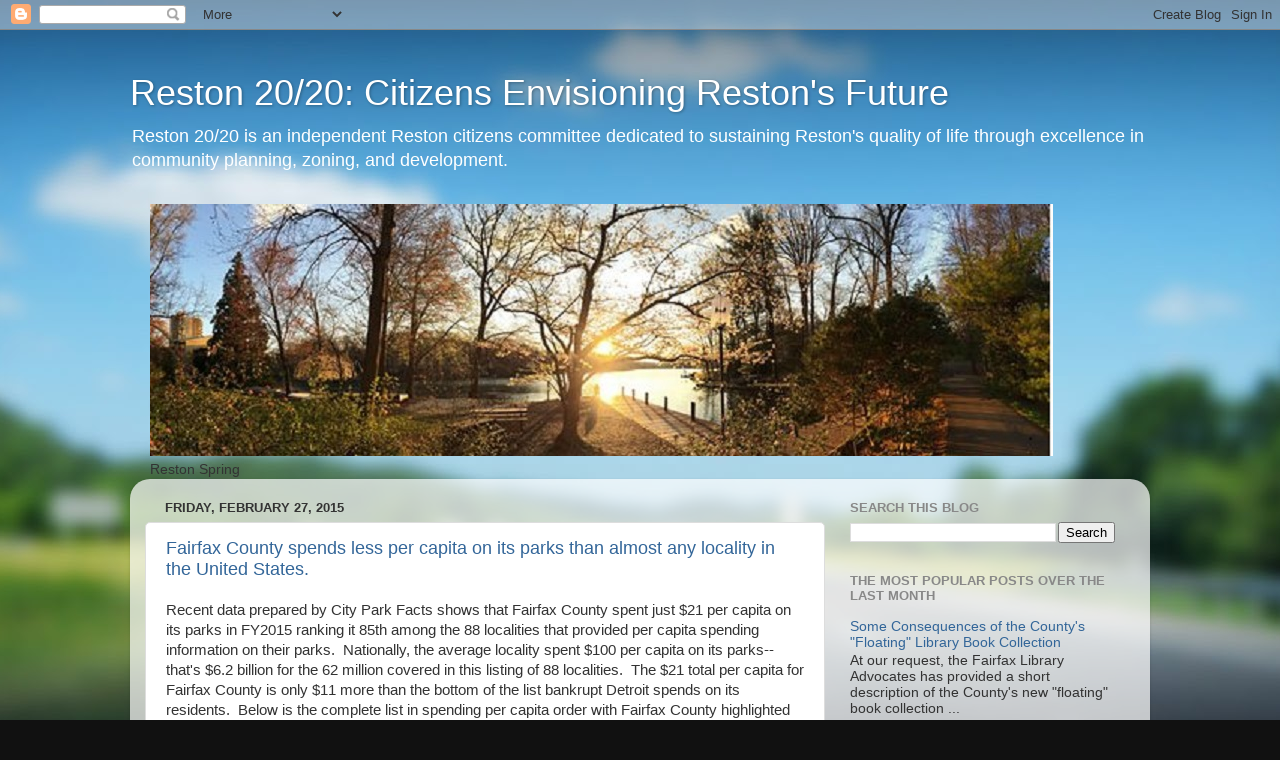

--- FILE ---
content_type: text/html; charset=UTF-8
request_url: https://reston2020.blogspot.com/2015/02/
body_size: 291688
content:
<!DOCTYPE html>
<html class='v2' dir='ltr' lang='en'>
<head>
<link href='https://www.blogger.com/static/v1/widgets/335934321-css_bundle_v2.css' rel='stylesheet' type='text/css'/>
<meta content='width=1100' name='viewport'/>
<meta content='text/html; charset=UTF-8' http-equiv='Content-Type'/>
<meta content='blogger' name='generator'/>
<link href='https://reston2020.blogspot.com/favicon.ico' rel='icon' type='image/x-icon'/>
<link href='http://reston2020.blogspot.com/2015/02/' rel='canonical'/>
<link rel="alternate" type="application/atom+xml" title="Reston 20/20:  Citizens Envisioning Reston&#39;s Future - Atom" href="https://reston2020.blogspot.com/feeds/posts/default" />
<link rel="alternate" type="application/rss+xml" title="Reston 20/20:  Citizens Envisioning Reston&#39;s Future - RSS" href="https://reston2020.blogspot.com/feeds/posts/default?alt=rss" />
<link rel="service.post" type="application/atom+xml" title="Reston 20/20:  Citizens Envisioning Reston&#39;s Future - Atom" href="https://www.blogger.com/feeds/386128858848257622/posts/default" />
<!--Can't find substitution for tag [blog.ieCssRetrofitLinks]-->
<meta content='http://reston2020.blogspot.com/2015/02/' property='og:url'/>
<meta content='Reston 20/20:  Citizens Envisioning Reston&#39;s Future' property='og:title'/>
<meta content='Reston 20/20 is an independent Reston citizens committee dedicated to sustaining Reston&#39;s quality of life through excellence in community planning, zoning, and development.' property='og:description'/>
<title>Reston 20/20:  Citizens Envisioning Reston's Future: February 2015</title>
<style id='page-skin-1' type='text/css'><!--
/*-----------------------------------------------
Blogger Template Style
Name:     Picture Window
Designer: Josh Peterson
URL:      www.noaesthetic.com
----------------------------------------------- */
/* Variable definitions
====================
<Variable name="keycolor" description="Main Color" type="color" default="#1a222a"/>
<Variable name="body.background" description="Body Background" type="background"
color="#111111" default="#111111 url(//themes.googleusercontent.com/image?id=1OACCYOE0-eoTRTfsBuX1NMN9nz599ufI1Jh0CggPFA_sK80AGkIr8pLtYRpNUKPmwtEa) repeat-x fixed top center"/>
<Group description="Page Text" selector="body">
<Variable name="body.font" description="Font" type="font"
default="normal normal 15px Arial, Tahoma, Helvetica, FreeSans, sans-serif"/>
<Variable name="body.text.color" description="Text Color" type="color" default="#333333"/>
</Group>
<Group description="Backgrounds" selector=".body-fauxcolumns-outer">
<Variable name="body.background.color" description="Outer Background" type="color" default="#296695"/>
<Variable name="header.background.color" description="Header Background" type="color" default="transparent"/>
<Variable name="post.background.color" description="Post Background" type="color" default="#ffffff"/>
</Group>
<Group description="Links" selector=".main-outer">
<Variable name="link.color" description="Link Color" type="color" default="#336699"/>
<Variable name="link.visited.color" description="Visited Color" type="color" default="#6699cc"/>
<Variable name="link.hover.color" description="Hover Color" type="color" default="#33aaff"/>
</Group>
<Group description="Blog Title" selector=".header h1">
<Variable name="header.font" description="Title Font" type="font"
default="normal normal 36px Arial, Tahoma, Helvetica, FreeSans, sans-serif"/>
<Variable name="header.text.color" description="Text Color" type="color" default="#ffffff" />
</Group>
<Group description="Tabs Text" selector=".tabs-inner .widget li a">
<Variable name="tabs.font" description="Font" type="font"
default="normal normal 15px Arial, Tahoma, Helvetica, FreeSans, sans-serif"/>
<Variable name="tabs.text.color" description="Text Color" type="color" default="#ffffff"/>
<Variable name="tabs.selected.text.color" description="Selected Color" type="color" default="#336699"/>
</Group>
<Group description="Tabs Background" selector=".tabs-outer .PageList">
<Variable name="tabs.background.color" description="Background Color" type="color" default="transparent"/>
<Variable name="tabs.selected.background.color" description="Selected Color" type="color" default="transparent"/>
<Variable name="tabs.separator.color" description="Separator Color" type="color" default="transparent"/>
</Group>
<Group description="Post Title" selector="h3.post-title, .comments h4">
<Variable name="post.title.font" description="Title Font" type="font"
default="normal normal 18px Arial, Tahoma, Helvetica, FreeSans, sans-serif"/>
</Group>
<Group description="Date Header" selector=".date-header">
<Variable name="date.header.color" description="Text Color" type="color" default="#333333"/>
</Group>
<Group description="Post" selector=".post">
<Variable name="post.footer.text.color" description="Footer Text Color" type="color" default="#999999"/>
<Variable name="post.border.color" description="Border Color" type="color" default="#dddddd"/>
</Group>
<Group description="Gadgets" selector="h2">
<Variable name="widget.title.font" description="Title Font" type="font"
default="bold normal 13px Arial, Tahoma, Helvetica, FreeSans, sans-serif"/>
<Variable name="widget.title.text.color" description="Title Color" type="color" default="#888888"/>
</Group>
<Group description="Footer" selector=".footer-outer">
<Variable name="footer.text.color" description="Text Color" type="color" default="#cccccc"/>
<Variable name="footer.widget.title.text.color" description="Gadget Title Color" type="color" default="#aaaaaa"/>
</Group>
<Group description="Footer Links" selector=".footer-outer">
<Variable name="footer.link.color" description="Link Color" type="color" default="#99ccee"/>
<Variable name="footer.link.visited.color" description="Visited Color" type="color" default="#77aaee"/>
<Variable name="footer.link.hover.color" description="Hover Color" type="color" default="#33aaff"/>
</Group>
<Variable name="content.margin" description="Content Margin Top" type="length" default="20px"/>
<Variable name="content.padding" description="Content Padding" type="length" default="0"/>
<Variable name="content.background" description="Content Background" type="background"
default="transparent none repeat scroll top left"/>
<Variable name="content.border.radius" description="Content Border Radius" type="length" default="0"/>
<Variable name="content.shadow.spread" description="Content Shadow Spread" type="length" default="0"/>
<Variable name="header.padding" description="Header Padding" type="length" default="0"/>
<Variable name="header.background.gradient" description="Header Gradient" type="url"
default="none"/>
<Variable name="header.border.radius" description="Header Border Radius" type="length" default="0"/>
<Variable name="main.border.radius.top" description="Main Border Radius" type="length" default="20px"/>
<Variable name="footer.border.radius.top" description="Footer Border Radius Top" type="length" default="0"/>
<Variable name="footer.border.radius.bottom" description="Footer Border Radius Bottom" type="length" default="20px"/>
<Variable name="region.shadow.spread" description="Main and Footer Shadow Spread" type="length" default="3px"/>
<Variable name="region.shadow.offset" description="Main and Footer Shadow Offset" type="length" default="1px"/>
<Variable name="tabs.background.gradient" description="Tab Background Gradient" type="url" default="none"/>
<Variable name="tab.selected.background.gradient" description="Selected Tab Background" type="url"
default="url(//www.blogblog.com/1kt/transparent/white80.png)"/>
<Variable name="tab.background" description="Tab Background" type="background"
default="transparent url(//www.blogblog.com/1kt/transparent/black50.png) repeat scroll top left"/>
<Variable name="tab.border.radius" description="Tab Border Radius" type="length" default="10px" />
<Variable name="tab.first.border.radius" description="First Tab Border Radius" type="length" default="10px" />
<Variable name="tabs.border.radius" description="Tabs Border Radius" type="length" default="0" />
<Variable name="tabs.spacing" description="Tab Spacing" type="length" default=".25em"/>
<Variable name="tabs.margin.bottom" description="Tab Margin Bottom" type="length" default="0"/>
<Variable name="tabs.margin.sides" description="Tab Margin Sides" type="length" default="20px"/>
<Variable name="main.background" description="Main Background" type="background"
default="transparent url(//www.blogblog.com/1kt/transparent/white80.png) repeat scroll top left"/>
<Variable name="main.padding.sides" description="Main Padding Sides" type="length" default="20px"/>
<Variable name="footer.background" description="Footer Background" type="background"
default="transparent url(//www.blogblog.com/1kt/transparent/black50.png) repeat scroll top left"/>
<Variable name="post.margin.sides" description="Post Margin Sides" type="length" default="-20px"/>
<Variable name="post.border.radius" description="Post Border Radius" type="length" default="5px"/>
<Variable name="widget.title.text.transform" description="Widget Title Text Transform" type="string" default="uppercase"/>
<Variable name="mobile.background.overlay" description="Mobile Background Overlay" type="string"
default="transparent none repeat scroll top left"/>
<Variable name="startSide" description="Side where text starts in blog language" type="automatic" default="left"/>
<Variable name="endSide" description="Side where text ends in blog language" type="automatic" default="right"/>
*/
/* Content
----------------------------------------------- */
body, .body-fauxcolumn-outer {
font: normal normal 15px Arial, Tahoma, Helvetica, FreeSans, sans-serif;
color: #333333;
background: #111111 url(//themes.googleusercontent.com/image?id=1OACCYOE0-eoTRTfsBuX1NMN9nz599ufI1Jh0CggPFA_sK80AGkIr8pLtYRpNUKPmwtEa) repeat-x fixed top center;
}
html body .region-inner {
min-width: 0;
max-width: 100%;
width: auto;
}
.content-outer {
font-size: 90%;
}
a:link {
text-decoration:none;
color: #336699;
}
a:visited {
text-decoration:none;
color: #6699cc;
}
a:hover {
text-decoration:underline;
color: #33aaff;
}
.content-outer {
background: transparent none repeat scroll top left;
-moz-border-radius: 0;
-webkit-border-radius: 0;
-goog-ms-border-radius: 0;
border-radius: 0;
-moz-box-shadow: 0 0 0 rgba(0, 0, 0, .15);
-webkit-box-shadow: 0 0 0 rgba(0, 0, 0, .15);
-goog-ms-box-shadow: 0 0 0 rgba(0, 0, 0, .15);
box-shadow: 0 0 0 rgba(0, 0, 0, .15);
margin: 20px auto;
}
.content-inner {
padding: 0;
}
/* Header
----------------------------------------------- */
.header-outer {
background: transparent none repeat-x scroll top left;
_background-image: none;
color: #ffffff;
-moz-border-radius: 0;
-webkit-border-radius: 0;
-goog-ms-border-radius: 0;
border-radius: 0;
}
.Header img, .Header #header-inner {
-moz-border-radius: 0;
-webkit-border-radius: 0;
-goog-ms-border-radius: 0;
border-radius: 0;
}
.header-inner .Header .titlewrapper,
.header-inner .Header .descriptionwrapper {
padding-left: 0;
padding-right: 0;
}
.Header h1 {
font: normal normal 36px Arial, Tahoma, Helvetica, FreeSans, sans-serif;
text-shadow: 1px 1px 3px rgba(0, 0, 0, 0.3);
}
.Header h1 a {
color: #ffffff;
}
.Header .description {
font-size: 130%;
}
/* Tabs
----------------------------------------------- */
.tabs-inner {
margin: .5em 20px 0;
padding: 0;
}
.tabs-inner .section {
margin: 0;
}
.tabs-inner .widget ul {
padding: 0;
background: transparent none repeat scroll bottom;
-moz-border-radius: 0;
-webkit-border-radius: 0;
-goog-ms-border-radius: 0;
border-radius: 0;
}
.tabs-inner .widget li {
border: none;
}
.tabs-inner .widget li a {
display: inline-block;
padding: .5em 1em;
margin-right: .25em;
color: #ffffff;
font: normal normal 15px Arial, Tahoma, Helvetica, FreeSans, sans-serif;
-moz-border-radius: 10px 10px 0 0;
-webkit-border-top-left-radius: 10px;
-webkit-border-top-right-radius: 10px;
-goog-ms-border-radius: 10px 10px 0 0;
border-radius: 10px 10px 0 0;
background: transparent url(//www.blogblog.com/1kt/transparent/black50.png) repeat scroll top left;
border-right: 1px solid transparent;
}
.tabs-inner .widget li:first-child a {
padding-left: 1.25em;
-moz-border-radius-topleft: 10px;
-moz-border-radius-bottomleft: 0;
-webkit-border-top-left-radius: 10px;
-webkit-border-bottom-left-radius: 0;
-goog-ms-border-top-left-radius: 10px;
-goog-ms-border-bottom-left-radius: 0;
border-top-left-radius: 10px;
border-bottom-left-radius: 0;
}
.tabs-inner .widget li.selected a,
.tabs-inner .widget li a:hover {
position: relative;
z-index: 1;
background: transparent url(//www.blogblog.com/1kt/transparent/white80.png) repeat scroll bottom;
color: #336699;
-moz-box-shadow: 0 0 3px rgba(0, 0, 0, .15);
-webkit-box-shadow: 0 0 3px rgba(0, 0, 0, .15);
-goog-ms-box-shadow: 0 0 3px rgba(0, 0, 0, .15);
box-shadow: 0 0 3px rgba(0, 0, 0, .15);
}
/* Headings
----------------------------------------------- */
h2 {
font: bold normal 13px Arial, Tahoma, Helvetica, FreeSans, sans-serif;
text-transform: uppercase;
color: #888888;
margin: .5em 0;
}
/* Main
----------------------------------------------- */
.main-outer {
background: transparent url(//www.blogblog.com/1kt/transparent/white80.png) repeat scroll top left;
-moz-border-radius: 20px 20px 0 0;
-webkit-border-top-left-radius: 20px;
-webkit-border-top-right-radius: 20px;
-webkit-border-bottom-left-radius: 0;
-webkit-border-bottom-right-radius: 0;
-goog-ms-border-radius: 20px 20px 0 0;
border-radius: 20px 20px 0 0;
-moz-box-shadow: 0 1px 3px rgba(0, 0, 0, .15);
-webkit-box-shadow: 0 1px 3px rgba(0, 0, 0, .15);
-goog-ms-box-shadow: 0 1px 3px rgba(0, 0, 0, .15);
box-shadow: 0 1px 3px rgba(0, 0, 0, .15);
}
.main-inner {
padding: 15px 20px 20px;
}
.main-inner .column-center-inner {
padding: 0 0;
}
.main-inner .column-left-inner {
padding-left: 0;
}
.main-inner .column-right-inner {
padding-right: 0;
}
/* Posts
----------------------------------------------- */
h3.post-title {
margin: 0;
font: normal normal 18px Arial, Tahoma, Helvetica, FreeSans, sans-serif;
}
.comments h4 {
margin: 1em 0 0;
font: normal normal 18px Arial, Tahoma, Helvetica, FreeSans, sans-serif;
}
.date-header span {
color: #333333;
}
.post-outer {
background-color: #ffffff;
border: solid 1px #dddddd;
-moz-border-radius: 5px;
-webkit-border-radius: 5px;
border-radius: 5px;
-goog-ms-border-radius: 5px;
padding: 15px 20px;
margin: 0 -20px 20px;
}
.post-body {
line-height: 1.4;
font-size: 110%;
position: relative;
}
.post-header {
margin: 0 0 1.5em;
color: #999999;
line-height: 1.6;
}
.post-footer {
margin: .5em 0 0;
color: #999999;
line-height: 1.6;
}
#blog-pager {
font-size: 140%
}
#comments .comment-author {
padding-top: 1.5em;
border-top: dashed 1px #ccc;
border-top: dashed 1px rgba(128, 128, 128, .5);
background-position: 0 1.5em;
}
#comments .comment-author:first-child {
padding-top: 0;
border-top: none;
}
.avatar-image-container {
margin: .2em 0 0;
}
/* Comments
----------------------------------------------- */
.comments .comments-content .icon.blog-author {
background-repeat: no-repeat;
background-image: url([data-uri]);
}
.comments .comments-content .loadmore a {
border-top: 1px solid #33aaff;
border-bottom: 1px solid #33aaff;
}
.comments .continue {
border-top: 2px solid #33aaff;
}
/* Widgets
----------------------------------------------- */
.widget ul, .widget #ArchiveList ul.flat {
padding: 0;
list-style: none;
}
.widget ul li, .widget #ArchiveList ul.flat li {
border-top: dashed 1px #ccc;
border-top: dashed 1px rgba(128, 128, 128, .5);
}
.widget ul li:first-child, .widget #ArchiveList ul.flat li:first-child {
border-top: none;
}
.widget .post-body ul {
list-style: disc;
}
.widget .post-body ul li {
border: none;
}
/* Footer
----------------------------------------------- */
.footer-outer {
color:#cccccc;
background: transparent url(//www.blogblog.com/1kt/transparent/black50.png) repeat scroll top left;
-moz-border-radius: 0 0 20px 20px;
-webkit-border-top-left-radius: 0;
-webkit-border-top-right-radius: 0;
-webkit-border-bottom-left-radius: 20px;
-webkit-border-bottom-right-radius: 20px;
-goog-ms-border-radius: 0 0 20px 20px;
border-radius: 0 0 20px 20px;
-moz-box-shadow: 0 1px 3px rgba(0, 0, 0, .15);
-webkit-box-shadow: 0 1px 3px rgba(0, 0, 0, .15);
-goog-ms-box-shadow: 0 1px 3px rgba(0, 0, 0, .15);
box-shadow: 0 1px 3px rgba(0, 0, 0, .15);
}
.footer-inner {
padding: 10px 20px 20px;
}
.footer-outer a {
color: #99ccee;
}
.footer-outer a:visited {
color: #77aaee;
}
.footer-outer a:hover {
color: #33aaff;
}
.footer-outer .widget h2 {
color: #aaaaaa;
}
/* Mobile
----------------------------------------------- */
html body.mobile {
height: auto;
}
html body.mobile {
min-height: 480px;
background-size: 100% auto;
}
.mobile .body-fauxcolumn-outer {
background: transparent none repeat scroll top left;
}
html .mobile .mobile-date-outer, html .mobile .blog-pager {
border-bottom: none;
background: transparent url(//www.blogblog.com/1kt/transparent/white80.png) repeat scroll top left;
margin-bottom: 10px;
}
.mobile .date-outer {
background: transparent url(//www.blogblog.com/1kt/transparent/white80.png) repeat scroll top left;
}
.mobile .header-outer, .mobile .main-outer,
.mobile .post-outer, .mobile .footer-outer {
-moz-border-radius: 0;
-webkit-border-radius: 0;
-goog-ms-border-radius: 0;
border-radius: 0;
}
.mobile .content-outer,
.mobile .main-outer,
.mobile .post-outer {
background: inherit;
border: none;
}
.mobile .content-outer {
font-size: 100%;
}
.mobile-link-button {
background-color: #336699;
}
.mobile-link-button a:link, .mobile-link-button a:visited {
color: #ffffff;
}
.mobile-index-contents {
color: #333333;
}
.mobile .tabs-inner .PageList .widget-content {
background: transparent url(//www.blogblog.com/1kt/transparent/white80.png) repeat scroll bottom;
color: #336699;
}
.mobile .tabs-inner .PageList .widget-content .pagelist-arrow {
border-left: 1px solid transparent;
}

--></style>
<style id='template-skin-1' type='text/css'><!--
body {
min-width: 1020px;
}
.content-outer, .content-fauxcolumn-outer, .region-inner {
min-width: 1020px;
max-width: 1020px;
_width: 1020px;
}
.main-inner .columns {
padding-left: 0;
padding-right: 310px;
}
.main-inner .fauxcolumn-center-outer {
left: 0;
right: 310px;
/* IE6 does not respect left and right together */
_width: expression(this.parentNode.offsetWidth -
parseInt("0") -
parseInt("310px") + 'px');
}
.main-inner .fauxcolumn-left-outer {
width: 0;
}
.main-inner .fauxcolumn-right-outer {
width: 310px;
}
.main-inner .column-left-outer {
width: 0;
right: 100%;
margin-left: -0;
}
.main-inner .column-right-outer {
width: 310px;
margin-right: -310px;
}
#layout {
min-width: 0;
}
#layout .content-outer {
min-width: 0;
width: 800px;
}
#layout .region-inner {
min-width: 0;
width: auto;
}
body#layout div.add_widget {
padding: 8px;
}
body#layout div.add_widget a {
margin-left: 32px;
}
--></style>
<style>
    body {background-image:url(\/\/themes.googleusercontent.com\/image?id=1OACCYOE0-eoTRTfsBuX1NMN9nz599ufI1Jh0CggPFA_sK80AGkIr8pLtYRpNUKPmwtEa);}
    
@media (max-width: 200px) { body {background-image:url(\/\/themes.googleusercontent.com\/image?id=1OACCYOE0-eoTRTfsBuX1NMN9nz599ufI1Jh0CggPFA_sK80AGkIr8pLtYRpNUKPmwtEa&options=w200);}}
@media (max-width: 400px) and (min-width: 201px) { body {background-image:url(\/\/themes.googleusercontent.com\/image?id=1OACCYOE0-eoTRTfsBuX1NMN9nz599ufI1Jh0CggPFA_sK80AGkIr8pLtYRpNUKPmwtEa&options=w400);}}
@media (max-width: 800px) and (min-width: 401px) { body {background-image:url(\/\/themes.googleusercontent.com\/image?id=1OACCYOE0-eoTRTfsBuX1NMN9nz599ufI1Jh0CggPFA_sK80AGkIr8pLtYRpNUKPmwtEa&options=w800);}}
@media (max-width: 1200px) and (min-width: 801px) { body {background-image:url(\/\/themes.googleusercontent.com\/image?id=1OACCYOE0-eoTRTfsBuX1NMN9nz599ufI1Jh0CggPFA_sK80AGkIr8pLtYRpNUKPmwtEa&options=w1200);}}
/* Last tag covers anything over one higher than the previous max-size cap. */
@media (min-width: 1201px) { body {background-image:url(\/\/themes.googleusercontent.com\/image?id=1OACCYOE0-eoTRTfsBuX1NMN9nz599ufI1Jh0CggPFA_sK80AGkIr8pLtYRpNUKPmwtEa&options=w1600);}}
  </style>
<script type='text/javascript'>
        (function(i,s,o,g,r,a,m){i['GoogleAnalyticsObject']=r;i[r]=i[r]||function(){
        (i[r].q=i[r].q||[]).push(arguments)},i[r].l=1*new Date();a=s.createElement(o),
        m=s.getElementsByTagName(o)[0];a.async=1;a.src=g;m.parentNode.insertBefore(a,m)
        })(window,document,'script','https://www.google-analytics.com/analytics.js','ga');
        ga('create', 'UA-12744692-2', 'auto', 'blogger');
        ga('blogger.send', 'pageview');
      </script>
<link href='https://www.blogger.com/dyn-css/authorization.css?targetBlogID=386128858848257622&amp;zx=0acc622a-ac8f-4655-b5a2-1285f0e1dbf2' media='none' onload='if(media!=&#39;all&#39;)media=&#39;all&#39;' rel='stylesheet'/><noscript><link href='https://www.blogger.com/dyn-css/authorization.css?targetBlogID=386128858848257622&amp;zx=0acc622a-ac8f-4655-b5a2-1285f0e1dbf2' rel='stylesheet'/></noscript>
<meta name='google-adsense-platform-account' content='ca-host-pub-1556223355139109'/>
<meta name='google-adsense-platform-domain' content='blogspot.com'/>

</head>
<body class='loading'>
<div class='navbar section' id='navbar' name='Navbar'><div class='widget Navbar' data-version='1' id='Navbar1'><script type="text/javascript">
    function setAttributeOnload(object, attribute, val) {
      if(window.addEventListener) {
        window.addEventListener('load',
          function(){ object[attribute] = val; }, false);
      } else {
        window.attachEvent('onload', function(){ object[attribute] = val; });
      }
    }
  </script>
<div id="navbar-iframe-container"></div>
<script type="text/javascript" src="https://apis.google.com/js/platform.js"></script>
<script type="text/javascript">
      gapi.load("gapi.iframes:gapi.iframes.style.bubble", function() {
        if (gapi.iframes && gapi.iframes.getContext) {
          gapi.iframes.getContext().openChild({
              url: 'https://www.blogger.com/navbar/386128858848257622?origin\x3dhttps://reston2020.blogspot.com',
              where: document.getElementById("navbar-iframe-container"),
              id: "navbar-iframe"
          });
        }
      });
    </script><script type="text/javascript">
(function() {
var script = document.createElement('script');
script.type = 'text/javascript';
script.src = '//pagead2.googlesyndication.com/pagead/js/google_top_exp.js';
var head = document.getElementsByTagName('head')[0];
if (head) {
head.appendChild(script);
}})();
</script>
</div></div>
<div class='body-fauxcolumns'>
<div class='fauxcolumn-outer body-fauxcolumn-outer'>
<div class='cap-top'>
<div class='cap-left'></div>
<div class='cap-right'></div>
</div>
<div class='fauxborder-left'>
<div class='fauxborder-right'></div>
<div class='fauxcolumn-inner'>
</div>
</div>
<div class='cap-bottom'>
<div class='cap-left'></div>
<div class='cap-right'></div>
</div>
</div>
</div>
<div class='content'>
<div class='content-fauxcolumns'>
<div class='fauxcolumn-outer content-fauxcolumn-outer'>
<div class='cap-top'>
<div class='cap-left'></div>
<div class='cap-right'></div>
</div>
<div class='fauxborder-left'>
<div class='fauxborder-right'></div>
<div class='fauxcolumn-inner'>
</div>
</div>
<div class='cap-bottom'>
<div class='cap-left'></div>
<div class='cap-right'></div>
</div>
</div>
</div>
<div class='content-outer'>
<div class='content-cap-top cap-top'>
<div class='cap-left'></div>
<div class='cap-right'></div>
</div>
<div class='fauxborder-left content-fauxborder-left'>
<div class='fauxborder-right content-fauxborder-right'></div>
<div class='content-inner'>
<header>
<div class='header-outer'>
<div class='header-cap-top cap-top'>
<div class='cap-left'></div>
<div class='cap-right'></div>
</div>
<div class='fauxborder-left header-fauxborder-left'>
<div class='fauxborder-right header-fauxborder-right'></div>
<div class='region-inner header-inner'>
<div class='header section' id='header' name='Header'><div class='widget Header' data-version='1' id='Header1'>
<div id='header-inner'>
<div class='titlewrapper'>
<h1 class='title'>
<a href='https://reston2020.blogspot.com/'>
Reston 20/20:  Citizens Envisioning Reston's Future
</a>
</h1>
</div>
<div class='descriptionwrapper'>
<p class='description'><span>Reston 20/20 is an independent Reston citizens committee dedicated to sustaining Reston's quality of life through excellence in community planning, zoning, and development.</span></p>
</div>
</div>
</div></div>
</div>
</div>
<div class='header-cap-bottom cap-bottom'>
<div class='cap-left'></div>
<div class='cap-right'></div>
</div>
</div>
</header>
<div class='tabs-outer'>
<div class='tabs-cap-top cap-top'>
<div class='cap-left'></div>
<div class='cap-right'></div>
</div>
<div class='fauxborder-left tabs-fauxborder-left'>
<div class='fauxborder-right tabs-fauxborder-right'></div>
<div class='region-inner tabs-inner'>
<div class='tabs section' id='crosscol' name='Cross-Column'><div class='widget Image' data-version='1' id='Image1'>
<h2>Reston Spring</h2>
<div class='widget-content'>
<img alt='Reston Spring' height='252' id='Image1_img' src='https://blogger.googleusercontent.com/img/b/R29vZ2xl/AVvXsEjJQnnuVHdSfNXNvudNjmyLMzmU3NMYzhcCGRwU6V6LW-SZAY6sqM_6fD5tkGvBNAkB12fUP2xj54VMYpMm-USXq8nh32NhglbcTorxtEPiyZs8DRpcGSdSZ9VucxCPVzWsgFnJCVLe5Qg/s1600/Reston+Spring2.jpg' width='903'/>
<br/>
<span class='caption'>Reston Spring</span>
</div>
<div class='clear'></div>
</div></div>
<div class='tabs no-items section' id='crosscol-overflow' name='Cross-Column 2'></div>
</div>
</div>
<div class='tabs-cap-bottom cap-bottom'>
<div class='cap-left'></div>
<div class='cap-right'></div>
</div>
</div>
<div class='main-outer'>
<div class='main-cap-top cap-top'>
<div class='cap-left'></div>
<div class='cap-right'></div>
</div>
<div class='fauxborder-left main-fauxborder-left'>
<div class='fauxborder-right main-fauxborder-right'></div>
<div class='region-inner main-inner'>
<div class='columns fauxcolumns'>
<div class='fauxcolumn-outer fauxcolumn-center-outer'>
<div class='cap-top'>
<div class='cap-left'></div>
<div class='cap-right'></div>
</div>
<div class='fauxborder-left'>
<div class='fauxborder-right'></div>
<div class='fauxcolumn-inner'>
</div>
</div>
<div class='cap-bottom'>
<div class='cap-left'></div>
<div class='cap-right'></div>
</div>
</div>
<div class='fauxcolumn-outer fauxcolumn-left-outer'>
<div class='cap-top'>
<div class='cap-left'></div>
<div class='cap-right'></div>
</div>
<div class='fauxborder-left'>
<div class='fauxborder-right'></div>
<div class='fauxcolumn-inner'>
</div>
</div>
<div class='cap-bottom'>
<div class='cap-left'></div>
<div class='cap-right'></div>
</div>
</div>
<div class='fauxcolumn-outer fauxcolumn-right-outer'>
<div class='cap-top'>
<div class='cap-left'></div>
<div class='cap-right'></div>
</div>
<div class='fauxborder-left'>
<div class='fauxborder-right'></div>
<div class='fauxcolumn-inner'>
</div>
</div>
<div class='cap-bottom'>
<div class='cap-left'></div>
<div class='cap-right'></div>
</div>
</div>
<!-- corrects IE6 width calculation -->
<div class='columns-inner'>
<div class='column-center-outer'>
<div class='column-center-inner'>
<div class='main section' id='main' name='Main'><div class='widget Blog' data-version='1' id='Blog1'>
<div class='blog-posts hfeed'>

          <div class="date-outer">
        
<h2 class='date-header'><span>Friday, February 27, 2015</span></h2>

          <div class="date-posts">
        
<div class='post-outer'>
<div class='post hentry uncustomized-post-template' itemprop='blogPost' itemscope='itemscope' itemtype='http://schema.org/BlogPosting'>
<meta content='386128858848257622' itemprop='blogId'/>
<meta content='1215883881479980826' itemprop='postId'/>
<a name='1215883881479980826'></a>
<h3 class='post-title entry-title' itemprop='name'>
<a href='https://reston2020.blogspot.com/2015/02/fairfax-county-spends-less-per-capita.html'>Fairfax County spends less per capita on its parks than almost any locality in the United States.</a>
</h3>
<div class='post-header'>
<div class='post-header-line-1'></div>
</div>
<div class='post-body entry-content' id='post-body-1215883881479980826' itemprop='description articleBody'>
Recent data prepared by City Park Facts shows that Fairfax County spent just $21 per capita on its parks in FY2015 ranking it 85th among the 88 localities that provided per capita spending information on their parks.&nbsp; Nationally, the average locality spent $100 per capita on its parks--that's $6.2 billion for the 62 million covered in this listing of 88 localities.&nbsp; The $21 total per capita for Fairfax County is only $11 more than the bottom of the list bankrupt Detroit spends on its residents.&nbsp; Below is the complete list in spending per capita order with Fairfax County highlighted in red.<br />
<br />
While the spreadsheet speaks quite eloquently for itself about current conditions, it does not address future conditions.&nbsp; As we are all aware, the amendment to Reston's Master Plan will allow about 50,000 more people to live here at some point in the next 30-40 years.&nbsp; At the same time, the County Board, on the recommendation of the Fairfax County Park Authority (FCPA), decided to not add even one acre of new County park space to Reston.&nbsp; The impact on Reston quality of life and the use of our proprietary RA facilities (most of them by non-RA residents) will be profound.&nbsp; <br />
<br />
<div nbsp="" style="-x-system-font: none; display: block; font-family: Helvetica,Arial,Sans-serif; font-size-adjust: none; font-size: 14px; font-stretch: normal; font-style: normal; font-variant: normal; font-weight: normal; line-height: normal; margin: 12px auto 6px auto;">
&nbsp;&nbsp; <a href="https://www.scribd.com/doc/257153613/Total-Spending-on-Parks-and-Recreation-Per-Resident-by-City-2014-City-Park-Facts" nbsp="" style="text-decoration: underline;" title="View Total Spending on Parks and Recreation Per Resident by City--2014 City Park Facts on Scribd">Total Spending on Parks and Recreation Per Resident by City--2014 City Park Facts</a></div>
<iframe class="scribd_iframe_embed" data-aspect-ratio="undefined" data-auto-height="false" frameborder="0" height="600" id="doc_45876" scrolling="no" src="https://www.scribd.com/embeds/257153613/content?start_page=1&amp;view_mode=scroll&amp;show_recommendations=true" width="100%"></iframe>
<div style='clear: both;'></div>
</div>
<div class='post-footer'>
<div class='post-footer-line post-footer-line-1'>
<span class='post-author vcard'>
Posted by
<span class='fn' itemprop='author' itemscope='itemscope' itemtype='http://schema.org/Person'>
<span itemprop='name'>Reston 2020</span>
</span>
</span>
<span class='post-timestamp'>
at
<meta content='http://reston2020.blogspot.com/2015/02/fairfax-county-spends-less-per-capita.html' itemprop='url'/>
<a class='timestamp-link' href='https://reston2020.blogspot.com/2015/02/fairfax-county-spends-less-per-capita.html' rel='bookmark' title='permanent link'><abbr class='published' itemprop='datePublished' title='2015-02-27T14:13:00-05:00'>2:13&#8239;PM</abbr></a>
</span>
<span class='post-comment-link'>
<a class='comment-link' href='https://reston2020.blogspot.com/2015/02/fairfax-county-spends-less-per-capita.html#comment-form' onclick=''>
No comments:
  </a>
</span>
<span class='post-icons'>
<span class='item-action'>
<a href='https://www.blogger.com/email-post/386128858848257622/1215883881479980826' title='Email Post'>
<img alt='' class='icon-action' height='13' src='https://resources.blogblog.com/img/icon18_email.gif' width='18'/>
</a>
</span>
<span class='item-control blog-admin pid-1813038284'>
<a href='https://www.blogger.com/post-edit.g?blogID=386128858848257622&postID=1215883881479980826&from=pencil' title='Edit Post'>
<img alt='' class='icon-action' height='18' src='https://resources.blogblog.com/img/icon18_edit_allbkg.gif' width='18'/>
</a>
</span>
</span>
<div class='post-share-buttons goog-inline-block'>
<a class='goog-inline-block share-button sb-email' href='https://www.blogger.com/share-post.g?blogID=386128858848257622&postID=1215883881479980826&target=email' target='_blank' title='Email This'><span class='share-button-link-text'>Email This</span></a><a class='goog-inline-block share-button sb-blog' href='https://www.blogger.com/share-post.g?blogID=386128858848257622&postID=1215883881479980826&target=blog' onclick='window.open(this.href, "_blank", "height=270,width=475"); return false;' target='_blank' title='BlogThis!'><span class='share-button-link-text'>BlogThis!</span></a><a class='goog-inline-block share-button sb-twitter' href='https://www.blogger.com/share-post.g?blogID=386128858848257622&postID=1215883881479980826&target=twitter' target='_blank' title='Share to X'><span class='share-button-link-text'>Share to X</span></a><a class='goog-inline-block share-button sb-facebook' href='https://www.blogger.com/share-post.g?blogID=386128858848257622&postID=1215883881479980826&target=facebook' onclick='window.open(this.href, "_blank", "height=430,width=640"); return false;' target='_blank' title='Share to Facebook'><span class='share-button-link-text'>Share to Facebook</span></a><a class='goog-inline-block share-button sb-pinterest' href='https://www.blogger.com/share-post.g?blogID=386128858848257622&postID=1215883881479980826&target=pinterest' target='_blank' title='Share to Pinterest'><span class='share-button-link-text'>Share to Pinterest</span></a>
</div>
</div>
<div class='post-footer-line post-footer-line-2'>
<span class='post-labels'>
Labels:
<a href='https://reston2020.blogspot.com/search/label/park' rel='tag'>park</a>,
<a href='https://reston2020.blogspot.com/search/label/Parks' rel='tag'>Parks</a>
</span>
</div>
<div class='post-footer-line post-footer-line-3'>
<span class='post-location'>
</span>
</div>
</div>
</div>
</div>

          </div></div>
        

          <div class="date-outer">
        
<h2 class='date-header'><span>Thursday, February 26, 2015</span></h2>

          <div class="date-posts">
        
<div class='post-outer'>
<div class='post hentry uncustomized-post-template' itemprop='blogPost' itemscope='itemscope' itemtype='http://schema.org/BlogPosting'>
<meta content='[data-uri]' itemprop='image_url'/>
<meta content='386128858848257622' itemprop='blogId'/>
<meta content='3822195106546640805' itemprop='postId'/>
<a name='3822195106546640805'></a>
<h3 class='post-title entry-title' itemprop='name'>
<a href='https://reston2020.blogspot.com/2015/02/ra-board-in-midst-of-changing-proposed.html'>RA Board in midst of changing proposed Tetra property acquisition referendum question</a>
</h3>
<div class='post-header'>
<div class='post-header-line-1'></div>
</div>
<div class='post-body entry-content' id='post-body-3822195106546640805' itemprop='description articleBody'>
RA placed on its website this morning an amended proposed referendum question that it will consider this evening, February 26 at 6PM before its public meeting on the proposal.&nbsp; The key change highlights that RA will use the existing building for RA purposes, an idea that was not clear in the earlier referendum proposal.<br />
<br />
Here is the original proposal:<br />
<blockquote class="tr_bq">
<i>Should the Reston Association, acting through the Board of Directors, be authorized to:</i><br />
<ol>
<li><i>Purchase the Tetra property, inclusive of land and improvements, 
located at 11450 Baron Cameron Avenue, Reston, VA 20190 in the North 
Point District as an addition to Common Area pursuant to Article IV, 
Section IV.10 of the Reston Deed; and,</i></li>
</ol>
</blockquote>
<blockquote class="tr_bq">
<i>&nbsp;&nbsp;&nbsp;&nbsp;&nbsp;&nbsp;&nbsp;&nbsp; 2. Borrow up to $2.65 million on behalf of the association to make the 
purchase and repurpose the&nbsp;&nbsp;&nbsp; .&nbsp;&nbsp;&nbsp;&nbsp;&nbsp;&nbsp;&nbsp;&nbsp;&nbsp;&nbsp;&nbsp; property for future community and recreation 
uses?</i></blockquote>
Here is <a href="http://www.reston.org/NewsCenter/NewsReleases/RAReleases.aspx?qenc=if7nvhr4VveFT6v2iBsqJQ%3d%3d&amp;fqenc=HzT9ACzZbNs%3d" target="_blank">the proposal that will be considered this evening (key change is in bold)</a>:<br />
<blockquote class="tr_bq">
<i>Should the Reston Association, acting through the Board of Directors, be authorized to: &nbsp;</i><br />
<blockquote class="tr_bq">
<i>1) Purchase the 3.47 acre Tetra property, inclusive of land and improvements, located at 11450 Baron Cameron Avenue, Reston, VA 20190 in the North Point District as an addition to Common Area pursuant to Article IV, Section IV.10 of the Reston Deed;&nbsp; <br /><br />2) Borrow up to $2,650,000 on behalf of the Association to make the purchase; and, <br /><br /><b>3)&nbsp; Renovate and repurpose the existing building and land for future community and recreation uses?</b></i></blockquote>
</blockquote>
Using the pro formal business data presented in the "fact sheet" with this revised referendum proposal, we calculate that RA's purchase of the Tetra property will add about $16.57 per year to homeowners' HOA fee.&nbsp; Here is the spreadsheet as we have summarized it:<br />
<div class="separator" style="clear: both; text-align: center;">
<a href="https://www.blogger.com/blogger.g?blogID=386128858848257622" imageanchor="1" style="clear: right; float: right; margin-bottom: 1em; margin-left: 1em;"></a><img alt="" src="[data-uri]" /></div>
<br />
<div style="text-align: center;">
</div>
<br />
We encourage Restonians to attend and participate in this important public hearing on the proposed Tetra property purchase. &nbsp; Presumably the scheduled public hearing will follow immediately after the RA Board approves the proposed revision in the draft referendum text.<br />
<blockquote class="tr_bq">
</blockquote>
<div style='clear: both;'></div>
</div>
<div class='post-footer'>
<div class='post-footer-line post-footer-line-1'>
<span class='post-author vcard'>
Posted by
<span class='fn' itemprop='author' itemscope='itemscope' itemtype='http://schema.org/Person'>
<span itemprop='name'>Reston 2020</span>
</span>
</span>
<span class='post-timestamp'>
at
<meta content='http://reston2020.blogspot.com/2015/02/ra-board-in-midst-of-changing-proposed.html' itemprop='url'/>
<a class='timestamp-link' href='https://reston2020.blogspot.com/2015/02/ra-board-in-midst-of-changing-proposed.html' rel='bookmark' title='permanent link'><abbr class='published' itemprop='datePublished' title='2015-02-26T12:27:00-05:00'>12:27&#8239;PM</abbr></a>
</span>
<span class='post-comment-link'>
<a class='comment-link' href='https://reston2020.blogspot.com/2015/02/ra-board-in-midst-of-changing-proposed.html#comment-form' onclick=''>
No comments:
  </a>
</span>
<span class='post-icons'>
<span class='item-action'>
<a href='https://www.blogger.com/email-post/386128858848257622/3822195106546640805' title='Email Post'>
<img alt='' class='icon-action' height='13' src='https://resources.blogblog.com/img/icon18_email.gif' width='18'/>
</a>
</span>
<span class='item-control blog-admin pid-1813038284'>
<a href='https://www.blogger.com/post-edit.g?blogID=386128858848257622&postID=3822195106546640805&from=pencil' title='Edit Post'>
<img alt='' class='icon-action' height='18' src='https://resources.blogblog.com/img/icon18_edit_allbkg.gif' width='18'/>
</a>
</span>
</span>
<div class='post-share-buttons goog-inline-block'>
<a class='goog-inline-block share-button sb-email' href='https://www.blogger.com/share-post.g?blogID=386128858848257622&postID=3822195106546640805&target=email' target='_blank' title='Email This'><span class='share-button-link-text'>Email This</span></a><a class='goog-inline-block share-button sb-blog' href='https://www.blogger.com/share-post.g?blogID=386128858848257622&postID=3822195106546640805&target=blog' onclick='window.open(this.href, "_blank", "height=270,width=475"); return false;' target='_blank' title='BlogThis!'><span class='share-button-link-text'>BlogThis!</span></a><a class='goog-inline-block share-button sb-twitter' href='https://www.blogger.com/share-post.g?blogID=386128858848257622&postID=3822195106546640805&target=twitter' target='_blank' title='Share to X'><span class='share-button-link-text'>Share to X</span></a><a class='goog-inline-block share-button sb-facebook' href='https://www.blogger.com/share-post.g?blogID=386128858848257622&postID=3822195106546640805&target=facebook' onclick='window.open(this.href, "_blank", "height=430,width=640"); return false;' target='_blank' title='Share to Facebook'><span class='share-button-link-text'>Share to Facebook</span></a><a class='goog-inline-block share-button sb-pinterest' href='https://www.blogger.com/share-post.g?blogID=386128858848257622&postID=3822195106546640805&target=pinterest' target='_blank' title='Share to Pinterest'><span class='share-button-link-text'>Share to Pinterest</span></a>
</div>
</div>
<div class='post-footer-line post-footer-line-2'>
<span class='post-labels'>
Labels:
<a href='https://reston2020.blogspot.com/search/label/RA' rel='tag'>RA</a>
</span>
</div>
<div class='post-footer-line post-footer-line-3'>
<span class='post-location'>
</span>
</div>
</div>
</div>
</div>
<div class='post-outer'>
<div class='post hentry uncustomized-post-template' itemprop='blogPost' itemscope='itemscope' itemtype='http://schema.org/BlogPosting'>
<meta content='386128858848257622' itemprop='blogId'/>
<meta content='5689570721455138666' itemprop='postId'/>
<a name='5689570721455138666'></a>
<h3 class='post-title entry-title' itemprop='name'>
<a href='https://reston2020.blogspot.com/2015/02/grim-fairfax-county-budget-forecast-fy.html'>Grim Fairfax County Budget Forecast, FY 2016-2017</a>
</h3>
<div class='post-header'>
<div class='post-header-line-1'></div>
</div>
<div class='post-body entry-content' id='post-body-5689570721455138666' itemprop='description articleBody'>
For those planning to attend <a href="http://www.restonnow.com/2015/02/23/hudgins-to-lead-community-summit-saturday/" target="_blank">the Hunter Mill District shindig this weekend at Frying Pan Park</a>, we strongly recommend that you first review this presentation to the County's School and Supervisors Boards by County Executive Ed Long.&nbsp; It show the substantial shortfall in revenue growth as jobs and housing growth has turned negative in the face of federal spending cuts.&nbsp; At the same time, it highlights the need for added revenues to meet employee pension fund requirements and even the hiring of 250 more public safety officers in the next two years and an increase in their budget of about $25 million.<br />
<br />
There are many statements in this presentation that should lead to good questions and probably not very good answers from our County leadership.&nbsp;<br />
<br />
<br />
<br />
<div style="text-align: center;">
<iframe allowfullscreen="" frameborder="0" height="710" marginheight="0" marginwidth="0" scrolling="no" src="//www.slideshare.net/slideshow/embed_code/42004239" style="border-width: 1px; border: 1px solid #CCC; margin-bottom: 5px; max-width: 100%;" width="850"> </iframe> <br />
<div style="margin-bottom: 5px;">
<b> <a href="https://www.slideshare.net/fairfaxcounty/bos-fcps-nov252014-forecastfinal" target="_blank" title="Joint Meeting of Board of Supervisors and School Board: FY2016-FY2017 Budget Forecast">Joint Meeting of Board of Supervisors and School Board: FY2016-FY2017 Budget Forecast</a> </b> from <b><a href="https://www.slideshare.net/fairfaxcounty" target="_blank">Fairfax County</a></b> </div>
</div>
<div style='clear: both;'></div>
</div>
<div class='post-footer'>
<div class='post-footer-line post-footer-line-1'>
<span class='post-author vcard'>
Posted by
<span class='fn' itemprop='author' itemscope='itemscope' itemtype='http://schema.org/Person'>
<span itemprop='name'>Reston 2020</span>
</span>
</span>
<span class='post-timestamp'>
at
<meta content='http://reston2020.blogspot.com/2015/02/grim-fairfax-county-budget-forecast-fy.html' itemprop='url'/>
<a class='timestamp-link' href='https://reston2020.blogspot.com/2015/02/grim-fairfax-county-budget-forecast-fy.html' rel='bookmark' title='permanent link'><abbr class='published' itemprop='datePublished' title='2015-02-26T00:32:00-05:00'>12:32&#8239;AM</abbr></a>
</span>
<span class='post-comment-link'>
<a class='comment-link' href='https://reston2020.blogspot.com/2015/02/grim-fairfax-county-budget-forecast-fy.html#comment-form' onclick=''>
No comments:
  </a>
</span>
<span class='post-icons'>
<span class='item-action'>
<a href='https://www.blogger.com/email-post/386128858848257622/5689570721455138666' title='Email Post'>
<img alt='' class='icon-action' height='13' src='https://resources.blogblog.com/img/icon18_email.gif' width='18'/>
</a>
</span>
<span class='item-control blog-admin pid-1813038284'>
<a href='https://www.blogger.com/post-edit.g?blogID=386128858848257622&postID=5689570721455138666&from=pencil' title='Edit Post'>
<img alt='' class='icon-action' height='18' src='https://resources.blogblog.com/img/icon18_edit_allbkg.gif' width='18'/>
</a>
</span>
</span>
<div class='post-share-buttons goog-inline-block'>
<a class='goog-inline-block share-button sb-email' href='https://www.blogger.com/share-post.g?blogID=386128858848257622&postID=5689570721455138666&target=email' target='_blank' title='Email This'><span class='share-button-link-text'>Email This</span></a><a class='goog-inline-block share-button sb-blog' href='https://www.blogger.com/share-post.g?blogID=386128858848257622&postID=5689570721455138666&target=blog' onclick='window.open(this.href, "_blank", "height=270,width=475"); return false;' target='_blank' title='BlogThis!'><span class='share-button-link-text'>BlogThis!</span></a><a class='goog-inline-block share-button sb-twitter' href='https://www.blogger.com/share-post.g?blogID=386128858848257622&postID=5689570721455138666&target=twitter' target='_blank' title='Share to X'><span class='share-button-link-text'>Share to X</span></a><a class='goog-inline-block share-button sb-facebook' href='https://www.blogger.com/share-post.g?blogID=386128858848257622&postID=5689570721455138666&target=facebook' onclick='window.open(this.href, "_blank", "height=430,width=640"); return false;' target='_blank' title='Share to Facebook'><span class='share-button-link-text'>Share to Facebook</span></a><a class='goog-inline-block share-button sb-pinterest' href='https://www.blogger.com/share-post.g?blogID=386128858848257622&postID=5689570721455138666&target=pinterest' target='_blank' title='Share to Pinterest'><span class='share-button-link-text'>Share to Pinterest</span></a>
</div>
</div>
<div class='post-footer-line post-footer-line-2'>
<span class='post-labels'>
Labels:
<a href='https://reston2020.blogspot.com/search/label/Economic%20Forecast' rel='tag'>Economic Forecast</a>,
<a href='https://reston2020.blogspot.com/search/label/Fairfax%20County' rel='tag'>Fairfax County</a>
</span>
</div>
<div class='post-footer-line post-footer-line-3'>
<span class='post-location'>
</span>
</div>
</div>
</div>
</div>

          </div></div>
        

          <div class="date-outer">
        
<h2 class='date-header'><span>Wednesday, February 25, 2015</span></h2>

          <div class="date-posts">
        
<div class='post-outer'>
<div class='post hentry uncustomized-post-template' itemprop='blogPost' itemscope='itemscope' itemtype='http://schema.org/BlogPosting'>
<meta content='386128858848257622' itemprop='blogId'/>
<meta content='3443154905273263226' itemprop='postId'/>
<a name='3443154905273263226'></a>
<h3 class='post-title entry-title' itemprop='name'>
<a href='https://reston2020.blogspot.com/2015/02/letter-question-to-ask-about-library.html'>Letter:  Question to Ask about Library, Kathy Kaplan, Reston Connection, February 25, 2015</a>
</h3>
<div class='post-header'>
<div class='post-header-line-1'></div>
</div>
<div class='post-body entry-content' id='post-body-3443154905273263226' itemprop='description articleBody'>
<div class="separator" style="clear: both; text-align: center;">
</div>
<div style="margin-left: 1em; margin-right: 1em;">
<img alt="" src="[data-uri]" /></div>
<br />
<div style='clear: both;'></div>
</div>
<div class='post-footer'>
<div class='post-footer-line post-footer-line-1'>
<span class='post-author vcard'>
Posted by
<span class='fn' itemprop='author' itemscope='itemscope' itemtype='http://schema.org/Person'>
<span itemprop='name'>Reston 2020</span>
</span>
</span>
<span class='post-timestamp'>
at
<meta content='http://reston2020.blogspot.com/2015/02/letter-question-to-ask-about-library.html' itemprop='url'/>
<a class='timestamp-link' href='https://reston2020.blogspot.com/2015/02/letter-question-to-ask-about-library.html' rel='bookmark' title='permanent link'><abbr class='published' itemprop='datePublished' title='2015-02-25T21:33:00-05:00'>9:33&#8239;PM</abbr></a>
</span>
<span class='post-comment-link'>
<a class='comment-link' href='https://reston2020.blogspot.com/2015/02/letter-question-to-ask-about-library.html#comment-form' onclick=''>
No comments:
  </a>
</span>
<span class='post-icons'>
<span class='item-action'>
<a href='https://www.blogger.com/email-post/386128858848257622/3443154905273263226' title='Email Post'>
<img alt='' class='icon-action' height='13' src='https://resources.blogblog.com/img/icon18_email.gif' width='18'/>
</a>
</span>
<span class='item-control blog-admin pid-1813038284'>
<a href='https://www.blogger.com/post-edit.g?blogID=386128858848257622&postID=3443154905273263226&from=pencil' title='Edit Post'>
<img alt='' class='icon-action' height='18' src='https://resources.blogblog.com/img/icon18_edit_allbkg.gif' width='18'/>
</a>
</span>
</span>
<div class='post-share-buttons goog-inline-block'>
<a class='goog-inline-block share-button sb-email' href='https://www.blogger.com/share-post.g?blogID=386128858848257622&postID=3443154905273263226&target=email' target='_blank' title='Email This'><span class='share-button-link-text'>Email This</span></a><a class='goog-inline-block share-button sb-blog' href='https://www.blogger.com/share-post.g?blogID=386128858848257622&postID=3443154905273263226&target=blog' onclick='window.open(this.href, "_blank", "height=270,width=475"); return false;' target='_blank' title='BlogThis!'><span class='share-button-link-text'>BlogThis!</span></a><a class='goog-inline-block share-button sb-twitter' href='https://www.blogger.com/share-post.g?blogID=386128858848257622&postID=3443154905273263226&target=twitter' target='_blank' title='Share to X'><span class='share-button-link-text'>Share to X</span></a><a class='goog-inline-block share-button sb-facebook' href='https://www.blogger.com/share-post.g?blogID=386128858848257622&postID=3443154905273263226&target=facebook' onclick='window.open(this.href, "_blank", "height=430,width=640"); return false;' target='_blank' title='Share to Facebook'><span class='share-button-link-text'>Share to Facebook</span></a><a class='goog-inline-block share-button sb-pinterest' href='https://www.blogger.com/share-post.g?blogID=386128858848257622&postID=3443154905273263226&target=pinterest' target='_blank' title='Share to Pinterest'><span class='share-button-link-text'>Share to Pinterest</span></a>
</div>
</div>
<div class='post-footer-line post-footer-line-2'>
<span class='post-labels'>
Labels:
<a href='https://reston2020.blogspot.com/search/label/Reston%20Library' rel='tag'>Reston Library</a>
</span>
</div>
<div class='post-footer-line post-footer-line-3'>
<span class='post-location'>
</span>
</div>
</div>
</div>
</div>

        </div></div>
      
</div>
<div class='blog-pager' id='blog-pager'>
<span id='blog-pager-newer-link'>
<a class='blog-pager-newer-link' href='https://reston2020.blogspot.com/search?updated-max=2015-03-04T10:59:00-05:00&amp;max-results=7&amp;reverse-paginate=true' id='Blog1_blog-pager-newer-link' title='Newer Posts'>Newer Posts</a>
</span>
<span id='blog-pager-older-link'>
<a class='blog-pager-older-link' href='https://reston2020.blogspot.com/search?updated-max=2015-02-25T21:33:00-05:00&amp;max-results=7' id='Blog1_blog-pager-older-link' title='Older Posts'>Older Posts</a>
</span>
<a class='home-link' href='https://reston2020.blogspot.com/'>Home</a>
</div>
<div class='clear'></div>
<div class='blog-feeds'>
<div class='feed-links'>
Subscribe to:
<a class='feed-link' href='https://reston2020.blogspot.com/feeds/posts/default' target='_blank' type='application/atom+xml'>Comments (Atom)</a>
</div>
</div>
</div></div>
</div>
</div>
<div class='column-left-outer'>
<div class='column-left-inner'>
<aside>
</aside>
</div>
</div>
<div class='column-right-outer'>
<div class='column-right-inner'>
<aside>
<div class='sidebar section' id='sidebar-right-1'><div class='widget BlogSearch' data-version='1' id='BlogSearch1'>
<h2 class='title'>Search This Blog</h2>
<div class='widget-content'>
<div id='BlogSearch1_form'>
<form action='https://reston2020.blogspot.com/search' class='gsc-search-box' target='_top'>
<table cellpadding='0' cellspacing='0' class='gsc-search-box'>
<tbody>
<tr>
<td class='gsc-input'>
<input autocomplete='off' class='gsc-input' name='q' size='10' title='search' type='text' value=''/>
</td>
<td class='gsc-search-button'>
<input class='gsc-search-button' title='search' type='submit' value='Search'/>
</td>
</tr>
</tbody>
</table>
</form>
</div>
</div>
<div class='clear'></div>
</div><div class='widget PopularPosts' data-version='1' id='PopularPosts1'>
<h2>The Most Popular Posts over the Last Month</h2>
<div class='widget-content popular-posts'>
<ul>
<li>
<div class='item-title'><a href='https://reston2020.blogspot.com/2014/11/some-consequences-of-countys-floating.html'>Some Consequences of the County's "Floating" Library Book Collection</a></div>
<div class='item-snippet'>At our request, the Fairfax Library Advocates has provided a short description of the County&#39;s new &quot;floating&quot; book collection ...</div>
</li>
<li>
<div class='item-title'><a href='https://reston2020.blogspot.com/2015/01/fairfax-county-board-auditor-sends.html'>Fairfax County Board Auditor sends outrageous audit request to Friends of the Library groups!</a></div>
<div class='item-snippet'> Below is the full text of the letter, background materials, and audit questionnaire sent by Fairfax County Board Auditor Jim Shelton to the...</div>
</li>
<li>
<div class='item-title'><a href='https://reston2020.blogspot.com/2013/08/supervisor-linda-smyth-stops-burning-of.html'>UPDATED:  Supervisor Linda Smyth stops destruction of County library books</a></div>
<div class='item-snippet'>UPDATE :&#160; Official word has been sent to county libraries not to destroy more books per the following e-mail:    From: Prasher, Janet H. Sen...</div>
</li>
<li>
<div class='item-title'><a href='https://reston2020.blogspot.com/2015/01/fairfax-county-public-library-has_10.html'>Fairfax County Public Library has thrown out 2,888,982 books and other items in nine fiscal years!</a></div>
<div class='item-snippet'>  In the last nine fiscal years, the Fairfax County Public Library system has discarded-- &quot;thrown out&quot; in common parlance--nearly ...</div>
</li>
<li>
<div class='item-title'><a href='https://reston2020.blogspot.com/2012/07/explaining-rcas-letter-on-metro-funding.html'>Explaining RCA's Letter on Metro Funding, Colin Mills, RCA President, Reston Patch, July 11, 2012</a></div>
<div class='item-snippet'>  As you know if you&#39;re a regular Patch reader, yesterday I issued a letter to Governor McDonnell   on the issue of Virginia&#39;s plann...</div>
</li>
<li>
<div class='item-title'><a href='https://reston2020.blogspot.com/2014/12/maynards-reply-to-chairman-bulova.html'>Maynard's reply to Chairman Bulova regarding Fairfax County Libraries, December 19, 2014</a></div>
<div class='item-snippet'>The following is Terry Maynard&#39;s response to Chairman Bulova&#39;s e-mail yesterday .&#160;     Re: Message from Chairman Bulova regarding Fa...</div>
</li>
<li>
<div class='item-title'><a href='https://reston2020.blogspot.com/2013/05/reston-recreation-center-how-much-will.html'>A New Reston Recreation Center:  How much will a new recreation center cost to build and operate?</a></div>
<div class='item-snippet'>     UPDATE (May 30, 2013) :&#160; I discovered an error in my calculation of the forecast cost of the two options for building the Reston recrea...</div>
</li>
<li>
<div class='item-title'><a href='https://reston2020.blogspot.com/2013/09/photos-of-fairfax-county-public-library_6067.html'>Photos of Fairfax County Public Library books in dumpster for destruction, April -August 2013</a></div>
<div class='item-snippet'>                                                 The preceding photos were taken by an FCPL volunteer at the Technical Operations (&quot;Tec...</div>
</li>
<li>
<div class='item-title'><a href='https://reston2020.blogspot.com/2014/06/commuting-costs-to-downtown-on-silver.html'>Commuting costs to downtown on the Silver Line will cost you more. </a></div>
<div class='item-snippet'>WMATA  and the Fairfax Connector have now posted their fares for Phase 1 rail and  bus service in Reston.&#160; We have taken the opportunity to ...</div>
</li>
<li>
<div class='item-title'><a href='https://reston2020.blogspot.com/2013/08/corenet-office-space-per-worker-shrinks.html'>CoreNet: Office space per worker shrinks to 150 sf, Building Design & Construction, August 6, 2013 </a></div>
<div class='item-snippet'> The average amount of space per office worker globally has dropped to  150 square feet or less, from 225 square feet in 2010, according to ...</div>
</li>
</ul>
<div class='clear'></div>
</div>
</div><div class='widget TextList' data-version='1' id='TextList1'>
<h2>Major RCA &amp;  Reston 20/20  Papers (Chronological Order, Oldest First)</h2>
<div class='widget-content'>
<ul>
<li><a href="http://www.scribd.com/doc/25647190/Proposed-Planning-Principles-for-Reston-Master-Plan-Special-Study" target="_new">Reston 2020 Proposed Planning Principles for Reston Master Plan Special Study</a></li>
<li><a href="http://www.scribd.com/doc/32715716/Introduction-to-Reston-2020-Committe-Work-Group-Effort" target="_new">Introduction to Working Group Papers</a></li>
<li><a href="http://www.scribd.com/doc/32715008/Environmental-Planning-Principles-for-Reston-Environmental-Work-Group-RCA-Reston-2020-Committee" target="_new">Environmental Planning Principles for Reston</a></li>
<li><a href="http://www.scribd.com/doc/32716451/Sunrise-Valley-Nature-Park-A-Suburban-Wetlands-Park-Environmental-Work-Group-RCA-Reston-2020-Committee-June-1-2010" target="_new">Sunrise Valley Nature Park: A Suburban Wetlands Park</a></li>
<li><a href="http://www.scribd.com/doc/32727036/Map-of-Existing-Reston-Area-Parks-FCPA-April-2010" target="_new">Map of Existing Reston Area Parks</a></li>
<li><a href="http://www.scribd.com/doc/32715628/Parks-Recreation-Public-Facilities-Needs-for-a-New-Master-Planned-Reston-Parks-Recreation-Public-Facilites-Work-Group-RCA-Reston-2020-C" target="_new">Parks, Recreation and Public Facilities: Needs for a New Master Planned Reston</a></li>
<li><a href="http://www.scribd.com/doc/32716437/Proposals-for-Parks-in-North-Town-Center-Guy-Rando-Kathy-Kaplan-with-Residential-Urban-Design-Livability-Work-Group-RCA-Reston-2020-Committee" target="_new">Proposals for Parks: North Town Center</a></li>
<li><a href="http://www.scribd.com/doc/32716406/Fairfax-County-Urban-Parks-Framework" target="_new">Fairfax County Urban Parks Framework</a></li>
<li><a href="http://www.scribd.com/doc/33035169/Rando-North-Town-Center-Drawings" target="_new">Corrected Drawings of North Town Center Parks, Guy Rando</a></li>
<li><a href="http://www.scribd.com/doc/32727253/Vision-for-Cascades-Park-in-North-Town-Center-Dick-Rogers-Residential-Urban-Design-Livability-Work-Group-RCA-Reston-2020-Committee" target="_new">Vision for Cascades Park in North Town Center</a></li>
<li><a href="http://www.scribd.com/doc/32715885/A-Strawman-Proposal-for-the-Wiehle-Transit-Metro-Station-Area-Bill-Penniman-with-Residential-Urban-Design-Livability-Work-Group-RCA-Reston-202" target="_new">A Strawman Proposal for the Wiehle Transit Metro Station Area</a></li>
<li><a href="http://www.scribd.com/doc/32715253/Vision-for-Herndon-Monroe-Station-Area-Residential-Urban-Design-Livability-Work-Group-RCA-Reston-2020-Committee-June-2010" target="_new">Vision for Herndon Monroe Metro Station Area</a></li>
<li><a href="http://www.scribd.com/doc/32715118/Brief-Overview-of-FC-Public-Schools-in-Reston-Planning-for-Tomorrow-Residential-Urban-Design-Livability-Work-Group-RCA-Reston-2020-Committee" target="_new">Brief Overview of FC Public Schools in Reston: Planning for Tomorrow</a></li>
<li><a href="http://www.scribd.com/doc/33036026/Thoughts-on-the-Herndon-Monroe-TOD-Area-Final-Draft" target="_new">Thoughts on Herndon-Monroe TOD Area</a></li>
<li><a href="http://www.scribd.com/doc/33035664/Herndon-Monroe-Transit-Area-Table-2" target="_new">Table 2: Comprehensive Plan for Herndon-Monroe Area Now and as Recommended</a></li>
<li><a href="http://www.scribd.com/doc/32716638/Visitability-Residential-Urban-Design-Livability-Work-Group-RCA-Reston-2020-Committee-May-31-2010" target="_new">Visitability</a></li>
<li><a href="http://www.scribd.com/doc/32715498/Planning-Without-Implementation-is-Empty-Implementation-Work-Group-RCA-Reston-2020-Committee-May-27-2010" target="_new">Planning Without Implementation is Empty</a></li>
<li><a href="http://www.scribd.com/doc/32716465/Reston-Transportation-Meeting-the-Needs-of-a-21st-Century-Planned-Community-Transportation-Work-Group-RCA-Reston-2020-Committee-June-1-2010" target="_new">Reston Transportation: Meeting the Needs of a 21st Century Planned Community</a></li>
<li><a href="http://www.scribd.com/doc/74223208/Reston-TOD-Planning-More-Balance-Less-Density-Final-071811" target="_new">Reston TOD Planning:  More Balance, Less Density Needed</a></li>
<li><a href="http://www.scribd.com/doc/54320216/The-Impacts-of-Increased-Phase-2-Dulles-Metrorail-Construction-Costs-FINAL-04272011" target="_new">The Impacts of Increased Phase 2 Dulles Metrorail Construction Costs</a></li>
<li><a href="http://www.scribd.com/doc/43918294/Reston-Town-Center-Alternative-Vision-Report-Final" target="_new">Planning World-ClassTransit-Oriented Development in Reston Town Center:  The Community&#8217;s Alternative Vision  </a></li>
<li><a href="http://www.scribd.com/doc/79582705/RCA-Study-Wilbur-Smith-Traffic-amp-Revenue-Forecasts-012712" target="_new">Wilbur Smith Associates&#8217;Traffic and Revenue Forecasts:   Plenty of Room for Error</a></li>
<li><a href="https://docs.google.com/document/d/1GPsE0oU9JvTjfF9_YiiG2RJXiLQf_0xEt0JO5AIfeJU/edit" target="_new">DTR Fact Sheet #1:  Excessive Toll Increases</a></li>
<li><a href="https://docs.google.com/document/d/1em7X8_ySizOJBd_vwcg6OMSizHuijHmM2pmxEDUaAAg/edit" target="_new">DTR Fact Sheet #2:  Traffic Diversion</a></li>
<li><a href="https://docs.google.com/file/d/0BwmHIwRgx6DTeWpPOTZZSmpSMTA/edit" target="_new">DTR Fact Sheet $3:  The Toll Surcharge</a></li>
<li><a href="https://docs.google.com/file/d/0BwmHIwRgx6DTX2Q1Q1JoR00wT0U/edit" target="_new">DTR Fact Sheet #4:  Reston Toll Costs per Mile</a></li>
<li><a href="https://docs.google.com/file/d/0BwmHIwRgx6DTZGNKWk15eEZRV2kwdURiYUJFZWgxZw/edit" target="_new">The Dulles Corridor Transportation Planning Fail: Toll-driven Traffic Diversion WIll Exceed New Ridership </a></li>
<li><a href="http://www.scribd.com/doc/93048182/Rail-to-Dulles-and-The-Highway-of-the-One-Percent-RCA-Reston-2020-May-9-2012" target="_new">Rail to Dulles and "The Highway of the One Percent" </a></li>
<li><a href="http://www.scribd.com/doc/106191861/RCA-Reston-2020-Comment-on-Dulles-Toll-Road-Toll-Increases" target="_new">     Comment on Proposed Dulles Toll Road Toll Increases</a></li>
<li><a href="http://www.scribd.com/doc/124003579/Wiehle-Metro-Station-Access-Congestion-Ahead" target="_new">Wiehle Metro Station Access:  Congestion Ahead </a></li>
<li><a href="http://www.scribd.com/doc/127777336/Building-on-Reston-s-Transit-Tradition-Enhancing-Bus-Service-with-the-Arrival-of-Metrorail-RCA-Reston-2020-Committee-February-27-2013" target="_new">Building on Reston's Transit Tradition: Enhancing Bus Service with the Arrival of Metrorail</a></li>
<li><a href="http://www.scribd.com/doc/142696774/The-Reston-Recreation-Center-Proposal-Final" target="_new">The Reston Recreation Center Initiative: Unanswered Questions on Need, Facilities, Location, Financing, and Decision Making</a></li>
<li><a href="http://www.scribd.com/doc/143026100/Reston-Bus-Service-Good-Work-in-Progress-May-22-2013" target="_new">Reston Bus Service:  Good Work in Progress</a></li>
<li><a href="http://www.scribd.com/doc/179863527/Reston-2020-Report-Card-on-the-Draft-Reston-Master-Plan-Version-10" target="_new"> Reston 2020 Report Card on Draft Reston Master Plan </li>
<li><a href="http://www.scribd.com/doc/219016333/Reston-Community-Forum-Report-on-the-FCPA%E2%80%99s-Draft-Baron-Cameron-Park-Plan-April-18-2014" target="_new">Reston Community Forum Report on the FCPA&#8217;s Draft Baron Cameron Park Plan</a> </li>
<li><a href= "http://www.scribd.com/doc/233506189/Ideas-for-Development-of-the-Phase-2-Reston-Master-Plan" target= "_new"> Ideas for Development of the Phase 2 Reston Master Plan</li>
<li><a href="http://www.scribd.com/doc/242172208/Fairfax-County-Household-Income-Losing-Ground-as-Future-Income-Inequality-Grows" target= "_new" >Fairfax County Household Income: Losing Ground as Future Income Inequality Grows</li>
<li><a href="http://www.scribd.com/doc/265459514/Tall-Oaks-Issues-for-Analysis" target "_new> Tall Oaks Issues for Analysis</li>
</ul>
<div class='clear'></div>
</div>
</div><div class='widget Text' data-version='1' id='Text1'>
<h2 class='title'>About Reston 20/20 Planning Initiative</h2>
<div class='widget-content'>
The <span style="font-weight: bold;">goal </span>of the Reston 20/20 Committee is to elicit, organize, and represent to government officials on key community issues a vision of what <span style="font-style: italic;">Reston's citizens</span> believe a 21st Century Reston should become.<br /><br />This <span style="font-weight: bold;">blog </span>intends to share information, elicit feedback, and generate ideas and dialogue pertinent to the activities of the Committee and the Task Force on a timely basis.   We strongly encourage reader participation in this blog through constructive comments, ideas, and questions in comments or articles.<br /><br />To post a <span style="font-weight: bold;">comment</span>, simply click on the "Comments" button and a blank space will show up for you to enter your comment.  You may link comment to one of the identified services, post your name, or even post anonymously.  The comments are moderated to ensure appropriate content--relevant, constructive, and decent.  ALL points of view are welcome.<br /><br />Readers may post <span style="font-weight: bold;">articles </span><span>they have written</span><span style="font-weight: bold;"> </span>on Reston's planning efforts by submitting them to <a href="terrmayn@ yahoo.com"><i>terrmayn</i></a><span style="font-style: italic;"><a href="terrmayn@ yahoo.com">@ yahoo.com</a> </span>as the text in an e-mail or either a .DOC or .PDF formatted document.   We request you provide a point of contact to verify your identity.  Your name, affiliation (if any), and city where you are located will be included with each article unless you wish to remain anonymous.     All articles and comments will be moderated to ensure appropriate substance and language.<br /><br />All Restonians are invited to participate in the <span>Reston 20/20</span><span style="font-weight: bold;"> </span><span>Committee.  The committee is haired by </span>Tammi Petrine.<span style="font-weight: bold;">  </span>All of its <span style="font-weight: bold;">meetings </span>are open to the public and every viewpoint is welcome <span style="font-weight: bold;">.  </span>Meeting times, places, and agendas will be posted on this blog.    <span style="font-style: italic;">You are strongly encouraged to attend and participate in these meetings.</span><br />
</div>
<div class='clear'></div>
</div><div class='widget Text' data-version='1' id='Text3'>
<h2 class='title'>Make a difference--VOLUNTEER for Reston!</h2>
<div class='widget-content'>
The Reston 20/20 Committee is looking for Reston residents willing to help the committee advance a citizen's view of the future of Reston.  Your participation may be as much--or as little--as you would like, starting with participation in periodic Reston 20/20 meetings.<br/><br/>If you're interested in keeping Reston a great place to live, work, &amp; play, please contact Tammi Petrine (<a href="mailto:para1010@verizon.net">para1010@verizon.net</a>) to be put on the Reston 20/20 mailing list.   If you wish to volunteer, let her know your interests, abilities, and so forth, so we can match you to Reston 20/20's needs.<br/>
</div>
<div class='clear'></div>
</div></div>
<table border='0' cellpadding='0' cellspacing='0' class='section-columns columns-2'>
<tbody>
<tr>
<td class='first columns-cell'>
<div class='sidebar section' id='sidebar-right-2-1'><div class='widget Label' data-version='1' id='Label1'>
<h2>Topical Index</h2>
<div class='widget-content list-label-widget-content'>
<ul>
<li>
<a dir='ltr' href='https://reston2020.blogspot.com/search/label/AAA'>AAA</a>
<span dir='ltr'>(2)</span>
</li>
<li>
<a dir='ltr' href='https://reston2020.blogspot.com/search/label/Absentee%20Ballot'>Absentee Ballot</a>
<span dir='ltr'>(1)</span>
</li>
<li>
<a dir='ltr' href='https://reston2020.blogspot.com/search/label/Accessibility'>Accessibility</a>
<span dir='ltr'>(5)</span>
</li>
<li>
<a dir='ltr' href='https://reston2020.blogspot.com/search/label/ACT%204%20Fairfax'>ACT 4 Fairfax</a>
<span dir='ltr'>(1)</span>
</li>
<li>
<a dir='ltr' href='https://reston2020.blogspot.com/search/label/Affordable%20Housing'>Affordable Housing</a>
<span dir='ltr'>(44)</span>
</li>
<li>
<a dir='ltr' href='https://reston2020.blogspot.com/search/label/Agenda'>Agenda</a>
<span dir='ltr'>(81)</span>
</li>
<li>
<a dir='ltr' href='https://reston2020.blogspot.com/search/label/Aging%20and%20Retirement'>Aging and Retirement</a>
<span dir='ltr'>(12)</span>
</li>
<li>
<a dir='ltr' href='https://reston2020.blogspot.com/search/label/Air%20Rights'>Air Rights</a>
<span dir='ltr'>(20)</span>
</li>
<li>
<a dir='ltr' href='https://reston2020.blogspot.com/search/label/Akridge%20tower'>Akridge tower</a>
<span dir='ltr'>(1)</span>
</li>
<li>
<a dir='ltr' href='https://reston2020.blogspot.com/search/label/Alexandria'>Alexandria</a>
<span dir='ltr'>(2)</span>
</li>
<li>
<a dir='ltr' href='https://reston2020.blogspot.com/search/label/Amazon'>Amazon</a>
<span dir='ltr'>(2)</span>
</li>
<li>
<a dir='ltr' href='https://reston2020.blogspot.com/search/label/Annandale'>Annandale</a>
<span dir='ltr'>(1)</span>
</li>
<li>
<a dir='ltr' href='https://reston2020.blogspot.com/search/label/Announcements'>Announcements</a>
<span dir='ltr'>(19)</span>
</li>
<li>
<a dir='ltr' href='https://reston2020.blogspot.com/search/label/API%20Building'>API Building</a>
<span dir='ltr'>(1)</span>
</li>
<li>
<a dir='ltr' href='https://reston2020.blogspot.com/search/label/Appraisal'>Appraisal</a>
<span dir='ltr'>(1)</span>
</li>
<li>
<a dir='ltr' href='https://reston2020.blogspot.com/search/label/APR%20Nominations'>APR Nominations</a>
<span dir='ltr'>(2)</span>
</li>
<li>
<a dir='ltr' href='https://reston2020.blogspot.com/search/label/ARCH'>ARCH</a>
<span dir='ltr'>(25)</span>
</li>
<li>
<a dir='ltr' href='https://reston2020.blogspot.com/search/label/Architecture'>Architecture</a>
<span dir='ltr'>(14)</span>
</li>
<li>
<a dir='ltr' href='https://reston2020.blogspot.com/search/label/Arlington%20County'>Arlington County</a>
<span dir='ltr'>(5)</span>
</li>
<li>
<a dir='ltr' href='https://reston2020.blogspot.com/search/label/Arts%20Center'>Arts Center</a>
<span dir='ltr'>(8)</span>
</li>
<li>
<a dir='ltr' href='https://reston2020.blogspot.com/search/label/Assisted%20Living'>Assisted Living</a>
<span dir='ltr'>(1)</span>
</li>
<li>
<a dir='ltr' href='https://reston2020.blogspot.com/search/label/Athletic%20Fields'>Athletic Fields</a>
<span dir='ltr'>(13)</span>
</li>
<li>
<a dir='ltr' href='https://reston2020.blogspot.com/search/label/Audit'>Audit</a>
<span dir='ltr'>(13)</span>
</li>
<li>
<a dir='ltr' href='https://reston2020.blogspot.com/search/label/Barnes%20and%20Noble%20bookstore'>Barnes and Noble bookstore</a>
<span dir='ltr'>(1)</span>
</li>
<li>
<a dir='ltr' href='https://reston2020.blogspot.com/search/label/Baron%20Cameron%20Park'>Baron Cameron Park</a>
<span dir='ltr'>(23)</span>
</li>
<li>
<a dir='ltr' href='https://reston2020.blogspot.com/search/label/Bechtel'>Bechtel</a>
<span dir='ltr'>(5)</span>
</li>
<li>
<a dir='ltr' href='https://reston2020.blogspot.com/search/label/Beltway'>Beltway</a>
<span dir='ltr'>(1)</span>
</li>
<li>
<a dir='ltr' href='https://reston2020.blogspot.com/search/label/Bethesda'>Bethesda</a>
<span dir='ltr'>(1)</span>
</li>
<li>
<a dir='ltr' href='https://reston2020.blogspot.com/search/label/Bibliography'>Bibliography</a>
<span dir='ltr'>(1)</span>
</li>
<li>
<a dir='ltr' href='https://reston2020.blogspot.com/search/label/Bikes%20and%20Pedestrians'>Bikes and Pedestrians</a>
<span dir='ltr'>(62)</span>
</li>
<li>
<a dir='ltr' href='https://reston2020.blogspot.com/search/label/Blighted%20Property'>Blighted Property</a>
<span dir='ltr'>(1)</span>
</li>
<li>
<a dir='ltr' href='https://reston2020.blogspot.com/search/label/Blog'>Blog</a>
<span dir='ltr'>(13)</span>
</li>
<li>
<a dir='ltr' href='https://reston2020.blogspot.com/search/label/Board'>Board</a>
<span dir='ltr'>(16)</span>
</li>
<li>
<a dir='ltr' href='https://reston2020.blogspot.com/search/label/Board%20of%20Supervisors'>Board of Supervisors</a>
<span dir='ltr'>(204)</span>
</li>
<li>
<a dir='ltr' href='https://reston2020.blogspot.com/search/label/Boston%20Properties'>Boston Properties</a>
<span dir='ltr'>(5)</span>
</li>
<li>
<a dir='ltr' href='https://reston2020.blogspot.com/search/label/Bozzuto'>Bozzuto</a>
<span dir='ltr'>(2)</span>
</li>
<li>
<a dir='ltr' href='https://reston2020.blogspot.com/search/label/Bozzuto%20and%20Veatch'>Bozzuto and Veatch</a>
<span dir='ltr'>(4)</span>
</li>
<li>
<a dir='ltr' href='https://reston2020.blogspot.com/search/label/BRAC'>BRAC</a>
<span dir='ltr'>(1)</span>
</li>
<li>
<a dir='ltr' href='https://reston2020.blogspot.com/search/label/Budget'>Budget</a>
<span dir='ltr'>(14)</span>
</li>
<li>
<a dir='ltr' href='https://reston2020.blogspot.com/search/label/bus%20transit'>bus transit</a>
<span dir='ltr'>(74)</span>
</li>
<li>
<a dir='ltr' href='https://reston2020.blogspot.com/search/label/BZA'>BZA</a>
<span dir='ltr'>(8)</span>
</li>
<li>
<a dir='ltr' href='https://reston2020.blogspot.com/search/label/Campus%20Commons'>Campus Commons</a>
<span dir='ltr'>(6)</span>
</li>
<li>
<a dir='ltr' href='https://reston2020.blogspot.com/search/label/Casino'>Casino</a>
<span dir='ltr'>(14)</span>
</li>
<li>
<a dir='ltr' href='https://reston2020.blogspot.com/search/label/Cell%20Phone%20Tower'>Cell Phone Tower</a>
<span dir='ltr'>(1)</span>
</li>
<li>
<a dir='ltr' href='https://reston2020.blogspot.com/search/label/Census'>Census</a>
<span dir='ltr'>(2)</span>
</li>
<li>
<a dir='ltr' href='https://reston2020.blogspot.com/search/label/Charter'>Charter</a>
<span dir='ltr'>(2)</span>
</li>
<li>
<a dir='ltr' href='https://reston2020.blogspot.com/search/label/Citizen%20of%20the%20Year'>Citizen of the Year</a>
<span dir='ltr'>(11)</span>
</li>
<li>
<a dir='ltr' href='https://reston2020.blogspot.com/search/label/Civic%20Groups'>Civic Groups</a>
<span dir='ltr'>(4)</span>
</li>
<li>
<a dir='ltr' href='https://reston2020.blogspot.com/search/label/Clarabridge'>Clarabridge</a>
<span dir='ltr'>(1)</span>
</li>
<li>
<a dir='ltr' href='https://reston2020.blogspot.com/search/label/Clean%20Air'>Clean Air</a>
<span dir='ltr'>(1)</span>
</li>
<li>
<a dir='ltr' href='https://reston2020.blogspot.com/search/label/Coalition%20for%20a%20Planned%20Reston%20%28CPR%29'>Coalition for a Planned Reston (CPR)</a>
<span dir='ltr'>(32)</span>
</li>
<li>
<a dir='ltr' href='https://reston2020.blogspot.com/search/label/CoC'>CoC</a>
<span dir='ltr'>(3)</span>
</li>
<li>
<a dir='ltr' href='https://reston2020.blogspot.com/search/label/Columbia'>Columbia</a>
<span dir='ltr'>(2)</span>
</li>
<li>
<a dir='ltr' href='https://reston2020.blogspot.com/search/label/Colvin%20Woods'>Colvin Woods</a>
<span dir='ltr'>(1)</span>
</li>
<li>
<a dir='ltr' href='https://reston2020.blogspot.com/search/label/Commentary'>Commentary</a>
<span dir='ltr'>(9)</span>
</li>
<li>
<a dir='ltr' href='https://reston2020.blogspot.com/search/label/Commercial%20RE%20Market'>Commercial RE Market</a>
<span dir='ltr'>(18)</span>
</li>
<li>
<a dir='ltr' href='https://reston2020.blogspot.com/search/label/Community%20Center'>Community Center</a>
<span dir='ltr'>(4)</span>
</li>
<li>
<a dir='ltr' href='https://reston2020.blogspot.com/search/label/Community%20Meeting'>Community Meeting</a>
<span dir='ltr'>(24)</span>
</li>
<li>
<a dir='ltr' href='https://reston2020.blogspot.com/search/label/Community%20Survey'>Community Survey</a>
<span dir='ltr'>(3)</span>
</li>
<li>
<a dir='ltr' href='https://reston2020.blogspot.com/search/label/Comprehensive%20Plan'>Comprehensive Plan</a>
<span dir='ltr'>(44)</span>
</li>
<li>
<a dir='ltr' href='https://reston2020.blogspot.com/search/label/Comstock'>Comstock</a>
<span dir='ltr'>(42)</span>
</li>
<li>
<a dir='ltr' href='https://reston2020.blogspot.com/search/label/conflict%20of%20interest'>conflict of interest</a>
<span dir='ltr'>(1)</span>
</li>
<li>
<a dir='ltr' href='https://reston2020.blogspot.com/search/label/Congestion'>Congestion</a>
<span dir='ltr'>(57)</span>
</li>
<li>
<a dir='ltr' href='https://reston2020.blogspot.com/search/label/Congress'>Congress</a>
<span dir='ltr'>(9)</span>
</li>
<li>
<a dir='ltr' href='https://reston2020.blogspot.com/search/label/Connectivity'>Connectivity</a>
<span dir='ltr'>(14)</span>
</li>
<li>
<a dir='ltr' href='https://reston2020.blogspot.com/search/label/Contract'>Contract</a>
<span dir='ltr'>(2)</span>
</li>
<li>
<a dir='ltr' href='https://reston2020.blogspot.com/search/label/Convenience%20centers'>Convenience centers</a>
<span dir='ltr'>(2)</span>
</li>
<li>
<a dir='ltr' href='https://reston2020.blogspot.com/search/label/Core%20Site'>Core Site</a>
<span dir='ltr'>(1)</span>
</li>
<li>
<a dir='ltr' href='https://reston2020.blogspot.com/search/label/Coronavirus'>Coronavirus</a>
<span dir='ltr'>(1)</span>
</li>
<li>
<a dir='ltr' href='https://reston2020.blogspot.com/search/label/Corporate%20Incentives%20and%20Subsidies'>Corporate Incentives and Subsidies</a>
<span dir='ltr'>(3)</span>
</li>
<li>
<a dir='ltr' href='https://reston2020.blogspot.com/search/label/Corruption'>Corruption</a>
<span dir='ltr'>(1)</span>
</li>
<li>
<a dir='ltr' href='https://reston2020.blogspot.com/search/label/Cost-Benefit%20Analysis'>Cost-Benefit Analysis</a>
<span dir='ltr'>(5)</span>
</li>
<li>
<a dir='ltr' href='https://reston2020.blogspot.com/search/label/Costs'>Costs</a>
<span dir='ltr'>(10)</span>
</li>
<li>
<a dir='ltr' href='https://reston2020.blogspot.com/search/label/County'>County</a>
<span dir='ltr'>(60)</span>
</li>
<li>
<a dir='ltr' href='https://reston2020.blogspot.com/search/label/Court'>Court</a>
<span dir='ltr'>(9)</span>
</li>
<li>
<a dir='ltr' href='https://reston2020.blogspot.com/search/label/Covid-19'>Covid-19</a>
<span dir='ltr'>(4)</span>
</li>
<li>
<a dir='ltr' href='https://reston2020.blogspot.com/search/label/CPR'>CPR</a>
<span dir='ltr'>(1)</span>
</li>
<li>
<a dir='ltr' href='https://reston2020.blogspot.com/search/label/Credit%20Risk'>Credit Risk</a>
<span dir='ltr'>(1)</span>
</li>
<li>
<a dir='ltr' href='https://reston2020.blogspot.com/search/label/Crescent%20Apartments'>Crescent Apartments</a>
<span dir='ltr'>(8)</span>
</li>
<li>
<a dir='ltr' href='https://reston2020.blogspot.com/search/label/Crime'>Crime</a>
<span dir='ltr'>(2)</span>
</li>
<li>
<a dir='ltr' href='https://reston2020.blogspot.com/search/label/CTOD'>CTOD</a>
<span dir='ltr'>(1)</span>
</li>
<li>
<a dir='ltr' href='https://reston2020.blogspot.com/search/label/Cultural%20facilities'>Cultural facilities</a>
<span dir='ltr'>(5)</span>
</li>
<li>
<a dir='ltr' href='https://reston2020.blogspot.com/search/label/d'>d</a>
<span dir='ltr'>(1)</span>
</li>
<li>
<a dir='ltr' href='https://reston2020.blogspot.com/search/label/Dave%20Edwards'>Dave Edwards</a>
<span dir='ltr'>(2)</span>
</li>
<li>
<a dir='ltr' href='https://reston2020.blogspot.com/search/label/Debt%20Service'>Debt Service</a>
<span dir='ltr'>(8)</span>
</li>
<li>
<a dir='ltr' href='https://reston2020.blogspot.com/search/label/Del.%20Ken%20Plum'>Del. Ken Plum</a>
<span dir='ltr'>(2)</span>
</li>
<li>
<a dir='ltr' href='https://reston2020.blogspot.com/search/label/Demographics'>Demographics</a>
<span dir='ltr'>(1)</span>
</li>
<li>
<a dir='ltr' href='https://reston2020.blogspot.com/search/label/Densification'>Densification</a>
<span dir='ltr'>(14)</span>
</li>
<li>
<a dir='ltr' href='https://reston2020.blogspot.com/search/label/Density'>Density</a>
<span dir='ltr'>(148)</span>
</li>
<li>
<a dir='ltr' href='https://reston2020.blogspot.com/search/label/Development'>Development</a>
<span dir='ltr'>(102)</span>
</li>
<li>
<a dir='ltr' href='https://reston2020.blogspot.com/search/label/development%20districts'>development districts</a>
<span dir='ltr'>(1)</span>
</li>
<li>
<a dir='ltr' href='https://reston2020.blogspot.com/search/label/Development%20Performance%20Standards'>Development Performance Standards</a>
<span dir='ltr'>(4)</span>
</li>
<li>
<a dir='ltr' href='https://reston2020.blogspot.com/search/label/Devolution'>Devolution</a>
<span dir='ltr'>(4)</span>
</li>
<li>
<a dir='ltr' href='https://reston2020.blogspot.com/search/label/Diversity'>Diversity</a>
<span dir='ltr'>(3)</span>
</li>
<li>
<a dir='ltr' href='https://reston2020.blogspot.com/search/label/Dog%20Park'>Dog Park</a>
<span dir='ltr'>(1)</span>
</li>
<li>
<a dir='ltr' href='https://reston2020.blogspot.com/search/label/DPWES'>DPWES</a>
<span dir='ltr'>(2)</span>
</li>
<li>
<a dir='ltr' href='https://reston2020.blogspot.com/search/label/DPZ'>DPZ</a>
<span dir='ltr'>(23)</span>
</li>
<li>
<a dir='ltr' href='https://reston2020.blogspot.com/search/label/DRB'>DRB</a>
<span dir='ltr'>(15)</span>
</li>
<li>
<a dir='ltr' href='https://reston2020.blogspot.com/search/label/DTP'>DTP</a>
<span dir='ltr'>(19)</span>
</li>
<li>
<a dir='ltr' href='https://reston2020.blogspot.com/search/label/DTR%20Fact%20Sheet'>DTR Fact Sheet</a>
<span dir='ltr'>(3)</span>
</li>
<li>
<a dir='ltr' href='https://reston2020.blogspot.com/search/label/Dulles%20Airport'>Dulles Airport</a>
<span dir='ltr'>(2)</span>
</li>
<li>
<a dir='ltr' href='https://reston2020.blogspot.com/search/label/Dulles%20Corridor'>Dulles Corridor</a>
<span dir='ltr'>(40)</span>
</li>
<li>
<a dir='ltr' href='https://reston2020.blogspot.com/search/label/Dulles%20Greenway'>Dulles Greenway</a>
<span dir='ltr'>(13)</span>
</li>
<li>
<a dir='ltr' href='https://reston2020.blogspot.com/search/label/Dulles%20Metro%20Station'>Dulles Metro Station</a>
<span dir='ltr'>(76)</span>
</li>
<li>
<a dir='ltr' href='https://reston2020.blogspot.com/search/label/Dulles%20Toll%20Road'>Dulles Toll Road</a>
<span dir='ltr'>(175)</span>
</li>
<li>
<a dir='ltr' href='https://reston2020.blogspot.com/search/label/Dulles%20World%20Center'>Dulles World Center</a>
<span dir='ltr'>(2)</span>
</li>
<li>
<a dir='ltr' href='https://reston2020.blogspot.com/search/label/Economic%20Forecast'>Economic Forecast</a>
<span dir='ltr'>(63)</span>
</li>
<li>
<a dir='ltr' href='https://reston2020.blogspot.com/search/label/editorial'>editorial</a>
<span dir='ltr'>(11)</span>
</li>
<li>
<a dir='ltr' href='https://reston2020.blogspot.com/search/label/Education'>Education</a>
<span dir='ltr'>(11)</span>
</li>
<li>
<a dir='ltr' href='https://reston2020.blogspot.com/search/label/Election'>Election</a>
<span dir='ltr'>(12)</span>
</li>
<li>
<a dir='ltr' href='https://reston2020.blogspot.com/search/label/Embry%20Rucker%20Shelter'>Embry Rucker Shelter</a>
<span dir='ltr'>(4)</span>
</li>
<li>
<a dir='ltr' href='https://reston2020.blogspot.com/search/label/Employment'>Employment</a>
<span dir='ltr'>(15)</span>
</li>
<li>
<a dir='ltr' href='https://reston2020.blogspot.com/search/label/Entrepreneurship'>Entrepreneurship</a>
<span dir='ltr'>(1)</span>
</li>
<li>
<a dir='ltr' href='https://reston2020.blogspot.com/search/label/Environment'>Environment</a>
<span dir='ltr'>(65)</span>
</li>
<li>
<a dir='ltr' href='https://reston2020.blogspot.com/search/label/Ethics'>Ethics</a>
<span dir='ltr'>(2)</span>
</li>
<li>
<a dir='ltr' href='https://reston2020.blogspot.com/search/label/Excelsior'>Excelsior</a>
<span dir='ltr'>(4)</span>
</li>
<li>
<a dir='ltr' href='https://reston2020.blogspot.com/search/label/Fairfax%20County'>Fairfax County</a>
<span dir='ltr'>(191)</span>
</li>
<li>
<a dir='ltr' href='https://reston2020.blogspot.com/search/label/Fairfax%20County%20Parkway'>Fairfax County Parkway</a>
<span dir='ltr'>(5)</span>
</li>
<li>
<a dir='ltr' href='https://reston2020.blogspot.com/search/label/Fairfax%20Hunt'>Fairfax Hunt</a>
<span dir='ltr'>(1)</span>
</li>
<li>
<a dir='ltr' href='https://reston2020.blogspot.com/search/label/Fairways%20Apts.'>Fairways Apts.</a>
<span dir='ltr'>(41)</span>
</li>
<li>
<a dir='ltr' href='https://reston2020.blogspot.com/search/label/FAR'>FAR</a>
<span dir='ltr'>(7)</span>
</li>
<li>
<a dir='ltr' href='https://reston2020.blogspot.com/search/label/Fares'>Fares</a>
<span dir='ltr'>(4)</span>
</li>
<li>
<a dir='ltr' href='https://reston2020.blogspot.com/search/label/farmers%20market'>farmers market</a>
<span dir='ltr'>(1)</span>
</li>
<li>
<a dir='ltr' href='https://reston2020.blogspot.com/search/label/Fast%20Forward'>Fast Forward</a>
<span dir='ltr'>(1)</span>
</li>
<li>
<a dir='ltr' href='https://reston2020.blogspot.com/search/label/FBI'>FBI</a>
<span dir='ltr'>(1)</span>
</li>
<li>
<a dir='ltr' href='https://reston2020.blogspot.com/search/label/FC%20DOT'>FC DOT</a>
<span dir='ltr'>(7)</span>
</li>
<li>
<a dir='ltr' href='https://reston2020.blogspot.com/search/label/FCFCA'>FCFCA</a>
<span dir='ltr'>(5)</span>
</li>
<li>
<a dir='ltr' href='https://reston2020.blogspot.com/search/label/FCPA'>FCPA</a>
<span dir='ltr'>(13)</span>
</li>
<li>
<a dir='ltr' href='https://reston2020.blogspot.com/search/label/FCPD'>FCPD</a>
<span dir='ltr'>(4)</span>
</li>
<li>
<a dir='ltr' href='https://reston2020.blogspot.com/search/label/FCPL'>FCPL</a>
<span dir='ltr'>(22)</span>
</li>
<li>
<a dir='ltr' href='https://reston2020.blogspot.com/search/label/FCPS'>FCPS</a>
<span dir='ltr'>(4)</span>
</li>
<li>
<a dir='ltr' href='https://reston2020.blogspot.com/search/label/Financing%20and%20Taxes'>Financing and Taxes</a>
<span dir='ltr'>(215)</span>
</li>
<li>
<a dir='ltr' href='https://reston2020.blogspot.com/search/label/Fire%20and%20Emergency%20Services'>Fire and Emergency Services</a>
<span dir='ltr'>(3)</span>
</li>
<li>
<a dir='ltr' href='https://reston2020.blogspot.com/search/label/Fiscal%20Cliff'>Fiscal Cliff</a>
<span dir='ltr'>(1)</span>
</li>
<li>
<a dir='ltr' href='https://reston2020.blogspot.com/search/label/Flexibility'>Flexibility</a>
<span dir='ltr'>(3)</span>
</li>
<li>
<a dir='ltr' href='https://reston2020.blogspot.com/search/label/Flickr'>Flickr</a>
<span dir='ltr'>(1)</span>
</li>
<li>
<a dir='ltr' href='https://reston2020.blogspot.com/search/label/Focus%20Groups'>Focus Groups</a>
<span dir='ltr'>(1)</span>
</li>
<li>
<a dir='ltr' href='https://reston2020.blogspot.com/search/label/FOIA'>FOIA</a>
<span dir='ltr'>(1)</span>
</li>
<li>
<a dir='ltr' href='https://reston2020.blogspot.com/search/label/General%20Assembly'>General Assembly</a>
<span dir='ltr'>(18)</span>
</li>
<li>
<a dir='ltr' href='https://reston2020.blogspot.com/search/label/Gentrification'>Gentrification</a>
<span dir='ltr'>(1)</span>
</li>
<li>
<a dir='ltr' href='https://reston2020.blogspot.com/search/label/GMU'>GMU</a>
<span dir='ltr'>(15)</span>
</li>
<li>
<a dir='ltr' href='https://reston2020.blogspot.com/search/label/Governance'>Governance</a>
<span dir='ltr'>(15)</span>
</li>
<li>
<a dir='ltr' href='https://reston2020.blogspot.com/search/label/Government%20area'>Government area</a>
<span dir='ltr'>(2)</span>
</li>
<li>
<a dir='ltr' href='https://reston2020.blogspot.com/search/label/Governor'>Governor</a>
<span dir='ltr'>(13)</span>
</li>
<li>
<a dir='ltr' href='https://reston2020.blogspot.com/search/label/Grid%20of%20Streets'>Grid of Streets</a>
<span dir='ltr'>(11)</span>
</li>
<li>
<a dir='ltr' href='https://reston2020.blogspot.com/search/label/Handicapped'>Handicapped</a>
<span dir='ltr'>(1)</span>
</li>
<li>
<a dir='ltr' href='https://reston2020.blogspot.com/search/label/HCCC'>HCCC</a>
<span dir='ltr'>(2)</span>
</li>
<li>
<a dir='ltr' href='https://reston2020.blogspot.com/search/label/Health'>Health</a>
<span dir='ltr'>(2)</span>
</li>
<li>
<a dir='ltr' href='https://reston2020.blogspot.com/search/label/Hearing'>Hearing</a>
<span dir='ltr'>(21)</span>
</li>
<li>
<a dir='ltr' href='https://reston2020.blogspot.com/search/label/Herndon%20Station%20Access%20Group'>Herndon Station Access Group</a>
<span dir='ltr'>(1)</span>
</li>
<li>
<a dir='ltr' href='https://reston2020.blogspot.com/search/label/Herndon-Monroe'>Herndon-Monroe</a>
<span dir='ltr'>(74)</span>
</li>
<li>
<a dir='ltr' href='https://reston2020.blogspot.com/search/label/Hidden%20Creek'>Hidden Creek</a>
<span dir='ltr'>(1)</span>
</li>
<li>
<a dir='ltr' href='https://reston2020.blogspot.com/search/label/History'>History</a>
<span dir='ltr'>(2)</span>
</li>
<li>
<a dir='ltr' href='https://reston2020.blogspot.com/search/label/Homeless%20Shelter'>Homeless Shelter</a>
<span dir='ltr'>(1)</span>
</li>
<li>
<a dir='ltr' href='https://reston2020.blogspot.com/search/label/Homelessness'>Homelessness</a>
<span dir='ltr'>(2)</span>
</li>
<li>
<a dir='ltr' href='https://reston2020.blogspot.com/search/label/hou'>hou</a>
<span dir='ltr'>(1)</span>
</li>
<li>
<a dir='ltr' href='https://reston2020.blogspot.com/search/label/HQ2'>HQ2</a>
<span dir='ltr'>(1)</span>
</li>
<li>
<a dir='ltr' href='https://reston2020.blogspot.com/search/label/Hunt%20Club'>Hunt Club</a>
<span dir='ltr'>(1)</span>
</li>
<li>
<a dir='ltr' href='https://reston2020.blogspot.com/search/label/Hunter%20Mill'>Hunter Mill</a>
<span dir='ltr'>(27)</span>
</li>
<li>
<a dir='ltr' href='https://reston2020.blogspot.com/search/label/Hunters%20Woods%20VC'>Hunters Woods VC</a>
<span dir='ltr'>(1)</span>
</li>
<li>
<a dir='ltr' href='https://reston2020.blogspot.com/search/label/I-66'>I-66</a>
<span dir='ltr'>(2)</span>
</li>
<li>
<a dir='ltr' href='https://reston2020.blogspot.com/search/label/IAD'>IAD</a>
<span dir='ltr'>(2)</span>
</li>
<li>
<a dir='ltr' href='https://reston2020.blogspot.com/search/label/Implementation%2FPhasing'>Implementation/Phasing</a>
<span dir='ltr'>(40)</span>
</li>
<li>
<a dir='ltr' href='https://reston2020.blogspot.com/search/label/Incentives'>Incentives</a>
<span dir='ltr'>(9)</span>
</li>
<li>
<a dir='ltr' href='https://reston2020.blogspot.com/search/label/Income%20inequality'>Income inequality</a>
<span dir='ltr'>(3)</span>
</li>
<li>
<a dir='ltr' href='https://reston2020.blogspot.com/search/label/Indoor%20Tennis'>Indoor Tennis</a>
<span dir='ltr'>(1)</span>
</li>
<li>
<a dir='ltr' href='https://reston2020.blogspot.com/search/label/Infrastructure'>Infrastructure</a>
<span dir='ltr'>(54)</span>
</li>
<li>
<a dir='ltr' href='https://reston2020.blogspot.com/search/label/INOVA'>INOVA</a>
<span dir='ltr'>(1)</span>
</li>
<li>
<a dir='ltr' href='https://reston2020.blogspot.com/search/label/Intensity'>Intensity</a>
<span dir='ltr'>(2)</span>
</li>
<li>
<a dir='ltr' href='https://reston2020.blogspot.com/search/label/International%20Center'>International Center</a>
<span dir='ltr'>(2)</span>
</li>
<li>
<a dir='ltr' href='https://reston2020.blogspot.com/search/label/Isaac%20Newton%20Sq.'>Isaac Newton Sq.</a>
<span dir='ltr'>(1)</span>
</li>
<li>
<a dir='ltr' href='https://reston2020.blogspot.com/search/label/IVLP'>IVLP</a>
<span dir='ltr'>(2)</span>
</li>
<li>
<a dir='ltr' href='https://reston2020.blogspot.com/search/label/JBG'>JBG</a>
<span dir='ltr'>(22)</span>
</li>
<li>
<a dir='ltr' href='https://reston2020.blogspot.com/search/label/Jefferson%20Apartment%20Group'>Jefferson Apartment Group</a>
<span dir='ltr'>(2)</span>
</li>
<li>
<a dir='ltr' href='https://reston2020.blogspot.com/search/label/Jobs-Housing%20Balance'>Jobs-Housing Balance</a>
<span dir='ltr'>(51)</span>
</li>
<li>
<a dir='ltr' href='https://reston2020.blogspot.com/search/label/Joint%20Community%20Forum'>Joint Community Forum</a>
<span dir='ltr'>(8)</span>
</li>
<li>
<a dir='ltr' href='https://reston2020.blogspot.com/search/label/Knik%20Arm%20Bridge'>Knik Arm Bridge</a>
<span dir='ltr'>(1)</span>
</li>
<li>
<a dir='ltr' href='https://reston2020.blogspot.com/search/label/LAFH'>LAFH</a>
<span dir='ltr'>(1)</span>
</li>
<li>
<a dir='ltr' href='https://reston2020.blogspot.com/search/label/Lake%20Anne'>Lake Anne</a>
<span dir='ltr'>(36)</span>
</li>
<li>
<a dir='ltr' href='https://reston2020.blogspot.com/search/label/Lake%20Newport'>Lake Newport</a>
<span dir='ltr'>(2)</span>
</li>
<li>
<a dir='ltr' href='https://reston2020.blogspot.com/search/label/Land%20Use'>Land Use</a>
<span dir='ltr'>(15)</span>
</li>
<li>
<a dir='ltr' href='https://reston2020.blogspot.com/search/label/LARCA'>LARCA</a>
<span dir='ltr'>(1)</span>
</li>
<li>
<a dir='ltr' href='https://reston2020.blogspot.com/search/label/LEED'>LEED</a>
<span dir='ltr'>(2)</span>
</li>
<li>
<a dir='ltr' href='https://reston2020.blogspot.com/search/label/Letter'>Letter</a>
<span dir='ltr'>(33)</span>
</li>
<li>
<a dir='ltr' href='https://reston2020.blogspot.com/search/label/Level%20of%20Service'>Level of Service</a>
<span dir='ltr'>(3)</span>
</li>
<li>
<a dir='ltr' href='https://reston2020.blogspot.com/search/label/LHWG'>LHWG</a>
<span dir='ltr'>(1)</span>
</li>
<li>
<a dir='ltr' href='https://reston2020.blogspot.com/search/label/Library%20Board%20of%20Trustees'>Library Board of Trustees</a>
<span dir='ltr'>(17)</span>
</li>
<li>
<a dir='ltr' href='https://reston2020.blogspot.com/search/label/License%20Plate'>License Plate</a>
<span dir='ltr'>(1)</span>
</li>
<li>
<a dir='ltr' href='https://reston2020.blogspot.com/search/label/Loudoun%20County'>Loudoun County</a>
<span dir='ltr'>(83)</span>
</li>
<li>
<a dir='ltr' href='https://reston2020.blogspot.com/search/label/Maker%20Faire'>Maker Faire</a>
<span dir='ltr'>(1)</span>
</li>
<li>
<a dir='ltr' href='https://reston2020.blogspot.com/search/label/Map'>Map</a>
<span dir='ltr'>(7)</span>
</li>
<li>
<a dir='ltr' href='https://reston2020.blogspot.com/search/label/Marcel%20Breuer'>Marcel Breuer</a>
<span dir='ltr'>(1)</span>
</li>
<li>
<a dir='ltr' href='https://reston2020.blogspot.com/search/label/MCA'>MCA</a>
<span dir='ltr'>(7)</span>
</li>
<li>
<a dir='ltr' href='https://reston2020.blogspot.com/search/label/Mediaworld'>Mediaworld</a>
<span dir='ltr'>(11)</span>
</li>
<li>
<a dir='ltr' href='https://reston2020.blogspot.com/search/label/Meeting'>Meeting</a>
<span dir='ltr'>(30)</span>
</li>
<li>
<a dir='ltr' href='https://reston2020.blogspot.com/search/label/Memorial%20Garden'>Memorial Garden</a>
<span dir='ltr'>(1)</span>
</li>
<li>
<a dir='ltr' href='https://reston2020.blogspot.com/search/label/Metrorail'>Metrorail</a>
<span dir='ltr'>(282)</span>
</li>
<li>
<a dir='ltr' href='https://reston2020.blogspot.com/search/label/Micro-dwellings'>Micro-dwellings</a>
<span dir='ltr'>(2)</span>
</li>
<li>
<a dir='ltr' href='https://reston2020.blogspot.com/search/label/Minutes'>Minutes</a>
<span dir='ltr'>(12)</span>
</li>
<li>
<a dir='ltr' href='https://reston2020.blogspot.com/search/label/Mix%20of%20Uses'>Mix of Uses</a>
<span dir='ltr'>(100)</span>
</li>
<li>
<a dir='ltr' href='https://reston2020.blogspot.com/search/label/Montgomery%20County'>Montgomery County</a>
<span dir='ltr'>(3)</span>
</li>
<li>
<a dir='ltr' href='https://reston2020.blogspot.com/search/label/MWAA'>MWAA</a>
<span dir='ltr'>(219)</span>
</li>
<li>
<a dir='ltr' href='https://reston2020.blogspot.com/search/label/MWCOG'>MWCOG</a>
<span dir='ltr'>(1)</span>
</li>
<li>
<a dir='ltr' href='https://reston2020.blogspot.com/search/label/Natural%20areas'>Natural areas</a>
<span dir='ltr'>(16)</span>
</li>
<li>
<a dir='ltr' href='https://reston2020.blogspot.com/search/label/Nature%20Center'>Nature Center</a>
<span dir='ltr'>(2)</span>
</li>
<li>
<a dir='ltr' href='https://reston2020.blogspot.com/search/label/News'>News</a>
<span dir='ltr'>(48)</span>
</li>
<li>
<a dir='ltr' href='https://reston2020.blogspot.com/search/label/Noise%20Standards'>Noise Standards</a>
<span dir='ltr'>(2)</span>
</li>
<li>
<a dir='ltr' href='https://reston2020.blogspot.com/search/label/North%20County%20Police%20Station'>North County Police Station</a>
<span dir='ltr'>(1)</span>
</li>
<li>
<a dir='ltr' href='https://reston2020.blogspot.com/search/label/North%20Point%20VC'>North Point VC</a>
<span dir='ltr'>(2)</span>
</li>
<li>
<a dir='ltr' href='https://reston2020.blogspot.com/search/label/Northern%20Virginia'>Northern Virginia</a>
<span dir='ltr'>(2)</span>
</li>
<li>
<a dir='ltr' href='https://reston2020.blogspot.com/search/label/Nova%20Labs'>Nova Labs</a>
<span dir='ltr'>(1)</span>
</li>
<li>
<a dir='ltr' href='https://reston2020.blogspot.com/search/label/NOVUS%20LLC'>NOVUS LLC</a>
<span dir='ltr'>(1)</span>
</li>
<li>
<a dir='ltr' href='https://reston2020.blogspot.com/search/label/NTSB'>NTSB</a>
<span dir='ltr'>(1)</span>
</li>
<li>
<a dir='ltr' href='https://reston2020.blogspot.com/search/label/Office%20Space'>Office Space</a>
<span dir='ltr'>(67)</span>
</li>
<li>
<a dir='ltr' href='https://reston2020.blogspot.com/search/label/Open%20Space'>Open Space</a>
<span dir='ltr'>(109)</span>
</li>
<li>
<a dir='ltr' href='https://reston2020.blogspot.com/search/label/Outer%20beltway'>Outer beltway</a>
<span dir='ltr'>(2)</span>
</li>
<li>
<a dir='ltr' href='https://reston2020.blogspot.com/search/label/P%20and%20Z%20Committee'>P and Z Committee</a>
<span dir='ltr'>(18)</span>
</li>
<li>
<a dir='ltr' href='https://reston2020.blogspot.com/search/label/Parc%20Reston'>Parc Reston</a>
<span dir='ltr'>(2)</span>
</li>
<li>
<a dir='ltr' href='https://reston2020.blogspot.com/search/label/park'>park</a>
<span dir='ltr'>(1)</span>
</li>
<li>
<a dir='ltr' href='https://reston2020.blogspot.com/search/label/Parking'>Parking</a>
<span dir='ltr'>(37)</span>
</li>
<li>
<a dir='ltr' href='https://reston2020.blogspot.com/search/label/Parks'>Parks</a>
<span dir='ltr'>(93)</span>
</li>
<li>
<a dir='ltr' href='https://reston2020.blogspot.com/search/label/Pathways'>Pathways</a>
<span dir='ltr'>(1)</span>
</li>
<li>
<a dir='ltr' href='https://reston2020.blogspot.com/search/label/Patrick%20Kane'>Patrick Kane</a>
<span dir='ltr'>(1)</span>
</li>
<li>
<a dir='ltr' href='https://reston2020.blogspot.com/search/label/Patriots%20Park'>Patriots Park</a>
<span dir='ltr'>(1)</span>
</li>
<li>
<a dir='ltr' href='https://reston2020.blogspot.com/search/label/Petition'>Petition</a>
<span dir='ltr'>(2)</span>
</li>
<li>
<a dir='ltr' href='https://reston2020.blogspot.com/search/label/Phase%201'>Phase 1</a>
<span dir='ltr'>(71)</span>
</li>
<li>
<a dir='ltr' href='https://reston2020.blogspot.com/search/label/Phase%202'>Phase 2</a>
<span dir='ltr'>(134)</span>
</li>
<li>
<a dir='ltr' href='https://reston2020.blogspot.com/search/label/Phase%20II'>Phase II</a>
<span dir='ltr'>(46)</span>
</li>
<li>
<a dir='ltr' href='https://reston2020.blogspot.com/search/label/Photo'>Photo</a>
<span dir='ltr'>(11)</span>
</li>
<li>
<a dir='ltr' href='https://reston2020.blogspot.com/search/label/Placemaking'>Placemaking</a>
<span dir='ltr'>(9)</span>
</li>
<li>
<a dir='ltr' href='https://reston2020.blogspot.com/search/label/Planning'>Planning</a>
<span dir='ltr'>(3)</span>
</li>
<li>
<a dir='ltr' href='https://reston2020.blogspot.com/search/label/Planning%20and%20Zoning%20Com.'>Planning and Zoning Com.</a>
<span dir='ltr'>(32)</span>
</li>
<li>
<a dir='ltr' href='https://reston2020.blogspot.com/search/label/Planning%20Commission'>Planning Commission</a>
<span dir='ltr'>(50)</span>
</li>
<li>
<a dir='ltr' href='https://reston2020.blogspot.com/search/label/Planning%20Principles'>Planning Principles</a>
<span dir='ltr'>(79)</span>
</li>
<li>
<a dir='ltr' href='https://reston2020.blogspot.com/search/label/Plaza%20America'>Plaza America</a>
<span dir='ltr'>(1)</span>
</li>
<li>
<a dir='ltr' href='https://reston2020.blogspot.com/search/label/Police'>Police</a>
<span dir='ltr'>(1)</span>
</li>
<li>
<a dir='ltr' href='https://reston2020.blogspot.com/search/label/Police%20Station'>Police Station</a>
<span dir='ltr'>(1)</span>
</li>
<li>
<a dir='ltr' href='https://reston2020.blogspot.com/search/label/Polo%20Fields%20HOA'>Polo Fields HOA</a>
<span dir='ltr'>(7)</span>
</li>
<li>
<a dir='ltr' href='https://reston2020.blogspot.com/search/label/Pope%20Francis'>Pope Francis</a>
<span dir='ltr'>(1)</span>
</li>
<li>
<a dir='ltr' href='https://reston2020.blogspot.com/search/label/Population'>Population</a>
<span dir='ltr'>(15)</span>
</li>
<li>
<a dir='ltr' href='https://reston2020.blogspot.com/search/label/Prince%20WIlliam'>Prince WIlliam</a>
<span dir='ltr'>(1)</span>
</li>
<li>
<a dir='ltr' href='https://reston2020.blogspot.com/search/label/Process%20Committe'>Process Committe</a>
<span dir='ltr'>(2)</span>
</li>
<li>
<a dir='ltr' href='https://reston2020.blogspot.com/search/label/Process%20Committee'>Process Committee</a>
<span dir='ltr'>(7)</span>
</li>
<li>
<a dir='ltr' href='https://reston2020.blogspot.com/search/label/Proffer'>Proffer</a>
<span dir='ltr'>(4)</span>
</li>
<li>
<a dir='ltr' href='https://reston2020.blogspot.com/search/label/Profitability'>Profitability</a>
<span dir='ltr'>(1)</span>
</li>
<li>
<a dir='ltr' href='https://reston2020.blogspot.com/search/label/Project%20Management'>Project Management</a>
<span dir='ltr'>(1)</span>
</li>
<li>
<a dir='ltr' href='https://reston2020.blogspot.com/search/label/Public%20Art'>Public Art</a>
<span dir='ltr'>(15)</span>
</li>
<li>
<a dir='ltr' href='https://reston2020.blogspot.com/search/label/Public%20Facilities'>Public Facilities</a>
<span dir='ltr'>(10)</span>
</li>
<li>
<a dir='ltr' href='https://reston2020.blogspot.com/search/label/public%20input'>public input</a>
<span dir='ltr'>(1)</span>
</li>
<li>
<a dir='ltr' href='https://reston2020.blogspot.com/search/label/Public%20Libraries%20as%20Economic%20Engines'>Public Libraries as Economic Engines</a>
<span dir='ltr'>(9)</span>
</li>
<li>
<a dir='ltr' href='https://reston2020.blogspot.com/search/label/Public%20Transit'>Public Transit</a>
<span dir='ltr'>(37)</span>
</li>
<li>
<a dir='ltr' href='https://reston2020.blogspot.com/search/label/Public-Private%20Partnership'>Public-Private Partnership</a>
<span dir='ltr'>(8)</span>
</li>
<li>
<a dir='ltr' href='https://reston2020.blogspot.com/search/label/Quality%20of%20Life'>Quality of Life</a>
<span dir='ltr'>(12)</span>
</li>
<li>
<a dir='ltr' href='https://reston2020.blogspot.com/search/label/RA'>RA</a>
<span dir='ltr'>(163)</span>
</li>
<li>
<a dir='ltr' href='https://reston2020.blogspot.com/search/label/RA%20assessments'>RA assessments</a>
<span dir='ltr'>(5)</span>
</li>
<li>
<a dir='ltr' href='https://reston2020.blogspot.com/search/label/RCA'>RCA</a>
<span dir='ltr'>(154)</span>
</li>
<li>
<a dir='ltr' href='https://reston2020.blogspot.com/search/label/RCC'>RCC</a>
<span dir='ltr'>(32)</span>
</li>
<li>
<a dir='ltr' href='https://reston2020.blogspot.com/search/label/REACT'>REACT</a>
<span dir='ltr'>(1)</span>
</li>
<li>
<a dir='ltr' href='https://reston2020.blogspot.com/search/label/Recognition'>Recognition</a>
<span dir='ltr'>(1)</span>
</li>
<li>
<a dir='ltr' href='https://reston2020.blogspot.com/search/label/Recreation'>Recreation</a>
<span dir='ltr'>(35)</span>
</li>
<li>
<a dir='ltr' href='https://reston2020.blogspot.com/search/label/Recreation%20Center'>Recreation Center</a>
<span dir='ltr'>(49)</span>
</li>
<li>
<a dir='ltr' href='https://reston2020.blogspot.com/search/label/Recreaton'>Recreaton</a>
<span dir='ltr'>(1)</span>
</li>
<li>
<a dir='ltr' href='https://reston2020.blogspot.com/search/label/Redevelopment'>Redevelopment</a>
<span dir='ltr'>(92)</span>
</li>
<li>
<a dir='ltr' href='https://reston2020.blogspot.com/search/label/Referendum'>Referendum</a>
<span dir='ltr'>(5)</span>
</li>
<li>
<a dir='ltr' href='https://reston2020.blogspot.com/search/label/regional%20growth'>regional growth</a>
<span dir='ltr'>(3)</span>
</li>
<li>
<a dir='ltr' href='https://reston2020.blogspot.com/search/label/RELAC'>RELAC</a>
<span dir='ltr'>(3)</span>
</li>
<li>
<a dir='ltr' href='https://reston2020.blogspot.com/search/label/Rep.%20Frank%20Wolf'>Rep. Frank Wolf</a>
<span dir='ltr'>(9)</span>
</li>
<li>
<a dir='ltr' href='https://reston2020.blogspot.com/search/label/Report%20Card'>Report Card</a>
<span dir='ltr'>(1)</span>
</li>
<li>
<a dir='ltr' href='https://reston2020.blogspot.com/search/label/res'>res</a>
<span dir='ltr'>(1)</span>
</li>
<li>
<a dir='ltr' href='https://reston2020.blogspot.com/search/label/Rescue%20Reston'>Rescue Reston</a>
<span dir='ltr'>(36)</span>
</li>
<li>
<a dir='ltr' href='https://reston2020.blogspot.com/search/label/Residential%20Neighborhoods'>Residential Neighborhoods</a>
<span dir='ltr'>(24)</span>
</li>
<li>
<a dir='ltr' href='https://reston2020.blogspot.com/search/label/Resource%20Protection%20Area'>Resource Protection Area</a>
<span dir='ltr'>(1)</span>
</li>
<li>
<a dir='ltr' href='https://reston2020.blogspot.com/search/label/reston'>reston</a>
<span dir='ltr'>(4)</span>
</li>
<li>
<a dir='ltr' href='https://reston2020.blogspot.com/search/label/Reston%202020'>Reston 2020</a>
<span dir='ltr'>(117)</span>
</li>
<li>
<a dir='ltr' href='https://reston2020.blogspot.com/search/label/Reston%20for%20a%20Lifetime'>Reston for a Lifetime</a>
<span dir='ltr'>(2)</span>
</li>
<li>
<a dir='ltr' href='https://reston2020.blogspot.com/search/label/Reston%20Heights'>Reston Heights</a>
<span dir='ltr'>(2)</span>
</li>
<li>
<a dir='ltr' href='https://reston2020.blogspot.com/search/label/Reston%20Interfaith'>Reston Interfaith</a>
<span dir='ltr'>(1)</span>
</li>
<li>
<a dir='ltr' href='https://reston2020.blogspot.com/search/label/Reston%20lakes'>Reston lakes</a>
<span dir='ltr'>(1)</span>
</li>
<li>
<a dir='ltr' href='https://reston2020.blogspot.com/search/label/Reston%20Library'>Reston Library</a>
<span dir='ltr'>(120)</span>
</li>
<li>
<a dir='ltr' href='https://reston2020.blogspot.com/search/label/Reston%20Master%20Plan'>Reston Master Plan</a>
<span dir='ltr'>(111)</span>
</li>
<li>
<a dir='ltr' href='https://reston2020.blogspot.com/search/label/Reston%20Master%20Plan%202'>Reston Master Plan 2</a>
<span dir='ltr'>(21)</span>
</li>
<li>
<a dir='ltr' href='https://reston2020.blogspot.com/search/label/Reston%20National%20Golf%20Course'>Reston National Golf Course</a>
<span dir='ltr'>(65)</span>
</li>
<li>
<a dir='ltr' href='https://reston2020.blogspot.com/search/label/Reston%20P%26Z%20Committee'>Reston P&amp;Z Committee</a>
<span dir='ltr'>(5)</span>
</li>
<li>
<a dir='ltr' href='https://reston2020.blogspot.com/search/label/Reston%20Parkway%20Station'>Reston Parkway Station</a>
<span dir='ltr'>(6)</span>
</li>
<li>
<a dir='ltr' href='https://reston2020.blogspot.com/search/label/Reston%20Pkwy%20Station'>Reston Pkwy Station</a>
<span dir='ltr'>(14)</span>
</li>
<li>
<a dir='ltr' href='https://reston2020.blogspot.com/search/label/Reston%20PRC'>Reston PRC</a>
<span dir='ltr'>(43)</span>
</li>
<li>
<a dir='ltr' href='https://reston2020.blogspot.com/search/label/Reston%20Recall'>Reston Recall</a>
<span dir='ltr'>(2)</span>
</li>
<li>
<a dir='ltr' href='https://reston2020.blogspot.com/search/label/Reston%20Town%20Center'>Reston Town Center</a>
<span dir='ltr'>(145)</span>
</li>
<li>
<a dir='ltr' href='https://reston2020.blogspot.com/search/label/Retail'>Retail</a>
<span dir='ltr'>(3)</span>
</li>
<li>
<a dir='ltr' href='https://reston2020.blogspot.com/search/label/Revenue%20Bonds'>Revenue Bonds</a>
<span dir='ltr'>(4)</span>
</li>
<li>
<a dir='ltr' href='https://reston2020.blogspot.com/search/label/RMAG'>RMAG</a>
<span dir='ltr'>(4)</span>
</li>
<li>
<a dir='ltr' href='https://reston2020.blogspot.com/search/label/RMPTF2020'>RMPTF2020</a>
<span dir='ltr'>(1)</span>
</li>
<li>
<a dir='ltr' href='https://reston2020.blogspot.com/search/label/RNAG'>RNAG</a>
<span dir='ltr'>(14)</span>
</li>
<li>
<a dir='ltr' href='https://reston2020.blogspot.com/search/label/Road%20Construction'>Road Construction</a>
<span dir='ltr'>(15)</span>
</li>
<li>
<a dir='ltr' href='https://reston2020.blogspot.com/search/label/Road%20from%20Nowhere'>Road from Nowhere</a>
<span dir='ltr'>(2)</span>
</li>
<li>
<a dir='ltr' href='https://reston2020.blogspot.com/search/label/Robert%20E.%20Simon'>Robert E. Simon</a>
<span dir='ltr'>(2)</span>
</li>
<li>
<a dir='ltr' href='https://reston2020.blogspot.com/search/label/Rosslyn-Ballston%20Corridor'>Rosslyn-Ballston Corridor</a>
<span dir='ltr'>(7)</span>
</li>
<li>
<a dir='ltr' href='https://reston2020.blogspot.com/search/label/Route%207'>Route 7</a>
<span dir='ltr'>(3)</span>
</li>
<li>
<a dir='ltr' href='https://reston2020.blogspot.com/search/label/RPAC'>RPAC</a>
<span dir='ltr'>(1)</span>
</li>
<li>
<a dir='ltr' href='https://reston2020.blogspot.com/search/label/Rt.%2028%20Metro%20Station'>Rt. 28 Metro Station</a>
<span dir='ltr'>(4)</span>
</li>
<li>
<a dir='ltr' href='https://reston2020.blogspot.com/search/label/RTC%20Committee'>RTC Committee</a>
<span dir='ltr'>(15)</span>
</li>
<li>
<a dir='ltr' href='https://reston2020.blogspot.com/search/label/RTC%20Metro%20Station'>RTC Metro Station</a>
<span dir='ltr'>(2)</span>
</li>
<li>
<a dir='ltr' href='https://reston2020.blogspot.com/search/label/RTF%20Committees'>RTF Committees</a>
<span dir='ltr'>(7)</span>
</li>
<li>
<a dir='ltr' href='https://reston2020.blogspot.com/search/label/RTF%20Recommendations'>RTF Recommendations</a>
<span dir='ltr'>(1)</span>
</li>
<li>
<a dir='ltr' href='https://reston2020.blogspot.com/search/label/RTF%20Report'>RTF Report</a>
<span dir='ltr'>(1)</span>
</li>
<li>
<a dir='ltr' href='https://reston2020.blogspot.com/search/label/Saint%20Johns%20Woods'>Saint Johns Woods</a>
<span dir='ltr'>(2)</span>
</li>
<li>
<a dir='ltr' href='https://reston2020.blogspot.com/search/label/Scenario%20E'>Scenario E</a>
<span dir='ltr'>(7)</span>
</li>
<li>
<a dir='ltr' href='https://reston2020.blogspot.com/search/label/Scenario%20G'>Scenario G</a>
<span dir='ltr'>(14)</span>
</li>
<li>
<a dir='ltr' href='https://reston2020.blogspot.com/search/label/Schedule'>Schedule</a>
<span dir='ltr'>(6)</span>
</li>
<li>
<a dir='ltr' href='https://reston2020.blogspot.com/search/label/Schools'>Schools</a>
<span dir='ltr'>(20)</span>
</li>
<li>
<a dir='ltr' href='https://reston2020.blogspot.com/search/label/Senior%20Housing'>Senior Housing</a>
<span dir='ltr'>(1)</span>
</li>
<li>
<a dir='ltr' href='https://reston2020.blogspot.com/search/label/Septage%20Storage'>Septage Storage</a>
<span dir='ltr'>(1)</span>
</li>
<li>
<a dir='ltr' href='https://reston2020.blogspot.com/search/label/Sequestration'>Sequestration</a>
<span dir='ltr'>(9)</span>
</li>
<li>
<a dir='ltr' href='https://reston2020.blogspot.com/search/label/Silver%20Line'>Silver Line</a>
<span dir='ltr'>(275)</span>
</li>
<li>
<a dir='ltr' href='https://reston2020.blogspot.com/search/label/Smart%20Growth'>Smart Growth</a>
<span dir='ltr'>(11)</span>
</li>
<li>
<a dir='ltr' href='https://reston2020.blogspot.com/search/label/Soapstone%20Overpass'>Soapstone Overpass</a>
<span dir='ltr'>(14)</span>
</li>
<li>
<a dir='ltr' href='https://reston2020.blogspot.com/search/label/SOS'>SOS</a>
<span dir='ltr'>(1)</span>
</li>
<li>
<a dir='ltr' href='https://reston2020.blogspot.com/search/label/South%20Lakes%20High%20School'>South Lakes High School</a>
<span dir='ltr'>(5)</span>
</li>
<li>
<a dir='ltr' href='https://reston2020.blogspot.com/search/label/South%20Lakes%20VC'>South Lakes VC</a>
<span dir='ltr'>(1)</span>
</li>
<li>
<a dir='ltr' href='https://reston2020.blogspot.com/search/label/Spectrum%20Center'>Spectrum Center</a>
<span dir='ltr'>(9)</span>
</li>
<li>
<a dir='ltr' href='https://reston2020.blogspot.com/search/label/Sprint%20Nextel%20property'>Sprint Nextel property</a>
<span dir='ltr'>(1)</span>
</li>
<li>
<a dir='ltr' href='https://reston2020.blogspot.com/search/label/St.%20John%27s%20Wood'>St. John&#39;s Wood</a>
<span dir='ltr'>(2)</span>
</li>
<li>
<a dir='ltr' href='https://reston2020.blogspot.com/search/label/Station%20access'>Station access</a>
<span dir='ltr'>(2)</span>
</li>
<li>
<a dir='ltr' href='https://reston2020.blogspot.com/search/label/Steering%20Committee'>Steering Committee</a>
<span dir='ltr'>(39)</span>
</li>
<li>
<a dir='ltr' href='https://reston2020.blogspot.com/search/label/StoneTurn%20Group'>StoneTurn Group</a>
<span dir='ltr'>(6)</span>
</li>
<li>
<a dir='ltr' href='https://reston2020.blogspot.com/search/label/stormwater%20management'>stormwater management</a>
<span dir='ltr'>(1)</span>
</li>
<li>
<a dir='ltr' href='https://reston2020.blogspot.com/search/label/stormwater%20remediation'>stormwater remediation</a>
<span dir='ltr'>(4)</span>
</li>
<li>
<a dir='ltr' href='https://reston2020.blogspot.com/search/label/Strategy'>Strategy</a>
<span dir='ltr'>(7)</span>
</li>
<li>
<a dir='ltr' href='https://reston2020.blogspot.com/search/label/Street%20Lights'>Street Lights</a>
<span dir='ltr'>(1)</span>
</li>
<li>
<a dir='ltr' href='https://reston2020.blogspot.com/search/label/Streetcars'>Streetcars</a>
<span dir='ltr'>(1)</span>
</li>
<li>
<a dir='ltr' href='https://reston2020.blogspot.com/search/label/suburbs'>suburbs</a>
<span dir='ltr'>(1)</span>
</li>
<li>
<a dir='ltr' href='https://reston2020.blogspot.com/search/label/Summary'>Summary</a>
<span dir='ltr'>(8)</span>
</li>
<li>
<a dir='ltr' href='https://reston2020.blogspot.com/search/label/Sunrise%20Valley'>Sunrise Valley</a>
<span dir='ltr'>(1)</span>
</li>
<li>
<a dir='ltr' href='https://reston2020.blogspot.com/search/label/Supervisor%20Alcorn'>Supervisor Alcorn</a>
<span dir='ltr'>(1)</span>
</li>
<li>
<a dir='ltr' href='https://reston2020.blogspot.com/search/label/Sustainability'>Sustainability</a>
<span dir='ltr'>(8)</span>
</li>
<li>
<a dir='ltr' href='https://reston2020.blogspot.com/search/label/Sustainable%20Reston'>Sustainable Reston</a>
<span dir='ltr'>(4)</span>
</li>
<li>
<a dir='ltr' href='https://reston2020.blogspot.com/search/label/Tall%20Oaks%20VC'>Tall Oaks VC</a>
<span dir='ltr'>(12)</span>
</li>
<li>
<a dir='ltr' href='https://reston2020.blogspot.com/search/label/Task%20Force'>Task Force</a>
<span dir='ltr'>(207)</span>
</li>
<li>
<a dir='ltr' href='https://reston2020.blogspot.com/search/label/Task%20Force%20Report'>Task Force Report</a>
<span dir='ltr'>(13)</span>
</li>
<li>
<a dir='ltr' href='https://reston2020.blogspot.com/search/label/tax'>tax</a>
<span dir='ltr'>(8)</span>
</li>
<li>
<a dir='ltr' href='https://reston2020.blogspot.com/search/label/Technology'>Technology</a>
<span dir='ltr'>(5)</span>
</li>
<li>
<a dir='ltr' href='https://reston2020.blogspot.com/search/label/Tennis%20Facility'>Tennis Facility</a>
<span dir='ltr'>(1)</span>
</li>
<li>
<a dir='ltr' href='https://reston2020.blogspot.com/search/label/Tetra%20Properties'>Tetra Properties</a>
<span dir='ltr'>(53)</span>
</li>
<li>
<a dir='ltr' href='https://reston2020.blogspot.com/search/label/TF%20Cornerstone'>TF Cornerstone</a>
<span dir='ltr'>(3)</span>
</li>
<li>
<a dir='ltr' href='https://reston2020.blogspot.com/search/label/TIFIA'>TIFIA</a>
<span dir='ltr'>(14)</span>
</li>
<li>
<a dir='ltr' href='https://reston2020.blogspot.com/search/label/To'>To</a>
<span dir='ltr'>(1)</span>
</li>
<li>
<a dir='ltr' href='https://reston2020.blogspot.com/search/label/TOD'>TOD</a>
<span dir='ltr'>(110)</span>
</li>
<li>
<a dir='ltr' href='https://reston2020.blogspot.com/search/label/TOD%20Residential'>TOD Residential</a>
<span dir='ltr'>(20)</span>
</li>
<li>
<a dir='ltr' href='https://reston2020.blogspot.com/search/label/TOD%20Retail'>TOD Retail</a>
<span dir='ltr'>(5)</span>
</li>
<li>
<a dir='ltr' href='https://reston2020.blogspot.com/search/label/Tolls'>Tolls</a>
<span dir='ltr'>(150)</span>
</li>
<li>
<a dir='ltr' href='https://reston2020.blogspot.com/search/label/Town%20Center%20North'>Town Center North</a>
<span dir='ltr'>(13)</span>
</li>
<li>
<a dir='ltr' href='https://reston2020.blogspot.com/search/label/Town%20Center%20Office%20Building'>Town Center Office Building</a>
<span dir='ltr'>(19)</span>
</li>
<li>
<a dir='ltr' href='https://reston2020.blogspot.com/search/label/Town%20o%27'>Town o&#39;</a>
<span dir='ltr'>(1)</span>
</li>
<li>
<a dir='ltr' href='https://reston2020.blogspot.com/search/label/Town%20of%20Herndon'>Town of Herndon</a>
<span dir='ltr'>(11)</span>
</li>
<li>
<a dir='ltr' href='https://reston2020.blogspot.com/search/label/Traffic%20analysis'>Traffic analysis</a>
<span dir='ltr'>(101)</span>
</li>
<li>
<a dir='ltr' href='https://reston2020.blogspot.com/search/label/Traffic%20Demand%20Management'>Traffic Demand Management</a>
<span dir='ltr'>(6)</span>
</li>
<li>
<a dir='ltr' href='https://reston2020.blogspot.com/search/label/Traffic%20Diversion'>Traffic Diversion</a>
<span dir='ltr'>(1)</span>
</li>
<li>
<a dir='ltr' href='https://reston2020.blogspot.com/search/label/Transit%20Station%20Areas'>Transit Station Areas</a>
<span dir='ltr'>(21)</span>
</li>
<li>
<a dir='ltr' href='https://reston2020.blogspot.com/search/label/Transit-Oriented%20Development'>Transit-Oriented Development</a>
<span dir='ltr'>(10)</span>
</li>
<li>
<a dir='ltr' href='https://reston2020.blogspot.com/search/label/Transportation'>Transportation</a>
<span dir='ltr'>(270)</span>
</li>
<li>
<a dir='ltr' href='https://reston2020.blogspot.com/search/label/Transportation%20Demand%20Management%20%28TDM%29'>Transportation Demand Management (TDM)</a>
<span dir='ltr'>(4)</span>
</li>
<li>
<a dir='ltr' href='https://reston2020.blogspot.com/search/label/Tree%20canopy'>Tree canopy</a>
<span dir='ltr'>(5)</span>
</li>
<li>
<a dir='ltr' href='https://reston2020.blogspot.com/search/label/TSD'>TSD</a>
<span dir='ltr'>(1)</span>
</li>
<li>
<a dir='ltr' href='https://reston2020.blogspot.com/search/label/Tysons'>Tysons</a>
<span dir='ltr'>(63)</span>
</li>
<li>
<a dir='ltr' href='https://reston2020.blogspot.com/search/label/Urban%20Design'>Urban Design</a>
<span dir='ltr'>(79)</span>
</li>
<li>
<a dir='ltr' href='https://reston2020.blogspot.com/search/label/US%20DOT'>US DOT</a>
<span dir='ltr'>(48)</span>
</li>
<li>
<a dir='ltr' href='https://reston2020.blogspot.com/search/label/VDOT'>VDOT</a>
<span dir='ltr'>(8)</span>
</li>
<li>
<a dir='ltr' href='https://reston2020.blogspot.com/search/label/VHB'>VHB</a>
<span dir='ltr'>(1)</span>
</li>
<li>
<a dir='ltr' href='https://reston2020.blogspot.com/search/label/video'>video</a>
<span dir='ltr'>(15)</span>
</li>
<li>
<a dir='ltr' href='https://reston2020.blogspot.com/search/label/Village%20Centers'>Village Centers</a>
<span dir='ltr'>(26)</span>
</li>
<li>
<a dir='ltr' href='https://reston2020.blogspot.com/search/label/Virginia'>Virginia</a>
<span dir='ltr'>(65)</span>
</li>
<li>
<a dir='ltr' href='https://reston2020.blogspot.com/search/label/Vision'>Vision</a>
<span dir='ltr'>(42)</span>
</li>
<li>
<a dir='ltr' href='https://reston2020.blogspot.com/search/label/Visitability'>Visitability</a>
<span dir='ltr'>(2)</span>
</li>
<li>
<a dir='ltr' href='https://reston2020.blogspot.com/search/label/Volunteers'>Volunteers</a>
<span dir='ltr'>(1)</span>
</li>
<li>
<a dir='ltr' href='https://reston2020.blogspot.com/search/label/Voter%20Records'>Voter Records</a>
<span dir='ltr'>(1)</span>
</li>
<li>
<a dir='ltr' href='https://reston2020.blogspot.com/search/label/Voting'>Voting</a>
<span dir='ltr'>(1)</span>
</li>
<li>
<a dir='ltr' href='https://reston2020.blogspot.com/search/label/VPAC'>VPAC</a>
<span dir='ltr'>(10)</span>
</li>
<li>
<a dir='ltr' href='https://reston2020.blogspot.com/search/label/Walkability'>Walkability</a>
<span dir='ltr'>(7)</span>
</li>
<li>
<a dir='ltr' href='https://reston2020.blogspot.com/search/label/WATCH'>WATCH</a>
<span dir='ltr'>(2)</span>
</li>
<li>
<a dir='ltr' href='https://reston2020.blogspot.com/search/label/Wealth'>Wealth</a>
<span dir='ltr'>(1)</span>
</li>
<li>
<a dir='ltr' href='https://reston2020.blogspot.com/search/label/Weekend%20Edition'>Weekend Edition</a>
<span dir='ltr'>(1)</span>
</li>
<li>
<a dir='ltr' href='https://reston2020.blogspot.com/search/label/Wetlands'>Wetlands</a>
<span dir='ltr'>(17)</span>
</li>
<li>
<a dir='ltr' href='https://reston2020.blogspot.com/search/label/Wiehle'>Wiehle</a>
<span dir='ltr'>(6)</span>
</li>
<li>
<a dir='ltr' href='https://reston2020.blogspot.com/search/label/Wiehle%20Station'>Wiehle Station</a>
<span dir='ltr'>(151)</span>
</li>
<li>
<a dir='ltr' href='https://reston2020.blogspot.com/search/label/Wilbur%20Smith%20Associates'>Wilbur Smith Associates</a>
<span dir='ltr'>(22)</span>
</li>
<li>
<a dir='ltr' href='https://reston2020.blogspot.com/search/label/WMATA'>WMATA</a>
<span dir='ltr'>(39)</span>
</li>
<li>
<a dir='ltr' href='https://reston2020.blogspot.com/search/label/Workforce%20Housing'>Workforce Housing</a>
<span dir='ltr'>(12)</span>
</li>
<li>
<a dir='ltr' href='https://reston2020.blogspot.com/search/label/Working%20Groups'>Working Groups</a>
<span dir='ltr'>(13)</span>
</li>
<li>
<a dir='ltr' href='https://reston2020.blogspot.com/search/label/Workspace%20Utilization'>Workspace Utilization</a>
<span dir='ltr'>(11)</span>
</li>
<li>
<a dir='ltr' href='https://reston2020.blogspot.com/search/label/zMOD'>zMOD</a>
<span dir='ltr'>(6)</span>
</li>
<li>
<a dir='ltr' href='https://reston2020.blogspot.com/search/label/Zoning'>Zoning</a>
<span dir='ltr'>(35)</span>
</li>
</ul>
<div class='clear'></div>
</div>
</div></div>
</td>
<td class='columns-cell'>
<div class='sidebar section' id='sidebar-right-2-2'><div class='widget LinkList' data-version='1' id='LinkList2'>
<h2>Key Reston Citizens Group Links</h2>
<div class='widget-content'>
<ul>
<li><a href='https://plannedreston.wordpress.com/'>Coalition for a Planned Reston</a></li>
<li><a href='http://www.reston.org/default.aspx?qenc=HzT9ACzZbNs%3d&fqenc=HzT9ACzZbNs%3d'>Reston Association</a></li>
<li><a href='http://www.restoncitizensassociation.org/default.htm'>Reston Citizens Association</a></li>
<li><a href='https://sites.google.com/a/korchy.com/reston-planning-zoning-committee/'>Reston Planning & Zoning Committee</a></li>
</ul>
<div class='clear'></div>
</div>
</div><div class='widget LinkList' data-version='1' id='LinkList3'>
<h2>Reston Area News Links</h2>
<div class='widget-content'>
<ul>
<li><a href='http://www.restonnow.com/'>RestonNow</a></li>
<li><a href='http://reston.patch.com/'>Reston Patch</a></li>
<li><a href='http://www.reston-connection.com/'>Reston Connection</a></li>
<li><a href='http://www.restonian.org/'>Restonian</a></li>
<li><a href='http://www.fairfaxtimes.com/'>Fairfax Times</a></li>
</ul>
<div class='clear'></div>
</div>
</div><div class='widget BlogArchive' data-version='1' id='BlogArchive1'>
<h2>Blog Archive</h2>
<div class='widget-content'>
<div id='ArchiveList'>
<div id='BlogArchive1_ArchiveList'>
<ul class='hierarchy'>
<li class='archivedate collapsed'>
<a class='toggle' href='javascript:void(0)'>
<span class='zippy'>

        &#9658;&#160;
      
</span>
</a>
<a class='post-count-link' href='https://reston2020.blogspot.com/2025/'>
2025
</a>
<span class='post-count' dir='ltr'>(4)</span>
<ul class='hierarchy'>
<li class='archivedate collapsed'>
<a class='toggle' href='javascript:void(0)'>
<span class='zippy'>

        &#9658;&#160;
      
</span>
</a>
<a class='post-count-link' href='https://reston2020.blogspot.com/2025/02/'>
February
</a>
<span class='post-count' dir='ltr'>(2)</span>
</li>
</ul>
<ul class='hierarchy'>
<li class='archivedate collapsed'>
<a class='toggle' href='javascript:void(0)'>
<span class='zippy'>

        &#9658;&#160;
      
</span>
</a>
<a class='post-count-link' href='https://reston2020.blogspot.com/2025/01/'>
January
</a>
<span class='post-count' dir='ltr'>(2)</span>
</li>
</ul>
</li>
</ul>
<ul class='hierarchy'>
<li class='archivedate collapsed'>
<a class='toggle' href='javascript:void(0)'>
<span class='zippy'>

        &#9658;&#160;
      
</span>
</a>
<a class='post-count-link' href='https://reston2020.blogspot.com/2024/'>
2024
</a>
<span class='post-count' dir='ltr'>(9)</span>
<ul class='hierarchy'>
<li class='archivedate collapsed'>
<a class='toggle' href='javascript:void(0)'>
<span class='zippy'>

        &#9658;&#160;
      
</span>
</a>
<a class='post-count-link' href='https://reston2020.blogspot.com/2024/12/'>
December
</a>
<span class='post-count' dir='ltr'>(2)</span>
</li>
</ul>
<ul class='hierarchy'>
<li class='archivedate collapsed'>
<a class='toggle' href='javascript:void(0)'>
<span class='zippy'>

        &#9658;&#160;
      
</span>
</a>
<a class='post-count-link' href='https://reston2020.blogspot.com/2024/11/'>
November
</a>
<span class='post-count' dir='ltr'>(1)</span>
</li>
</ul>
<ul class='hierarchy'>
<li class='archivedate collapsed'>
<a class='toggle' href='javascript:void(0)'>
<span class='zippy'>

        &#9658;&#160;
      
</span>
</a>
<a class='post-count-link' href='https://reston2020.blogspot.com/2024/07/'>
July
</a>
<span class='post-count' dir='ltr'>(1)</span>
</li>
</ul>
<ul class='hierarchy'>
<li class='archivedate collapsed'>
<a class='toggle' href='javascript:void(0)'>
<span class='zippy'>

        &#9658;&#160;
      
</span>
</a>
<a class='post-count-link' href='https://reston2020.blogspot.com/2024/02/'>
February
</a>
<span class='post-count' dir='ltr'>(2)</span>
</li>
</ul>
<ul class='hierarchy'>
<li class='archivedate collapsed'>
<a class='toggle' href='javascript:void(0)'>
<span class='zippy'>

        &#9658;&#160;
      
</span>
</a>
<a class='post-count-link' href='https://reston2020.blogspot.com/2024/01/'>
January
</a>
<span class='post-count' dir='ltr'>(3)</span>
</li>
</ul>
</li>
</ul>
<ul class='hierarchy'>
<li class='archivedate collapsed'>
<a class='toggle' href='javascript:void(0)'>
<span class='zippy'>

        &#9658;&#160;
      
</span>
</a>
<a class='post-count-link' href='https://reston2020.blogspot.com/2023/'>
2023
</a>
<span class='post-count' dir='ltr'>(17)</span>
<ul class='hierarchy'>
<li class='archivedate collapsed'>
<a class='toggle' href='javascript:void(0)'>
<span class='zippy'>

        &#9658;&#160;
      
</span>
</a>
<a class='post-count-link' href='https://reston2020.blogspot.com/2023/12/'>
December
</a>
<span class='post-count' dir='ltr'>(1)</span>
</li>
</ul>
<ul class='hierarchy'>
<li class='archivedate collapsed'>
<a class='toggle' href='javascript:void(0)'>
<span class='zippy'>

        &#9658;&#160;
      
</span>
</a>
<a class='post-count-link' href='https://reston2020.blogspot.com/2023/10/'>
October
</a>
<span class='post-count' dir='ltr'>(2)</span>
</li>
</ul>
<ul class='hierarchy'>
<li class='archivedate collapsed'>
<a class='toggle' href='javascript:void(0)'>
<span class='zippy'>

        &#9658;&#160;
      
</span>
</a>
<a class='post-count-link' href='https://reston2020.blogspot.com/2023/08/'>
August
</a>
<span class='post-count' dir='ltr'>(1)</span>
</li>
</ul>
<ul class='hierarchy'>
<li class='archivedate collapsed'>
<a class='toggle' href='javascript:void(0)'>
<span class='zippy'>

        &#9658;&#160;
      
</span>
</a>
<a class='post-count-link' href='https://reston2020.blogspot.com/2023/05/'>
May
</a>
<span class='post-count' dir='ltr'>(3)</span>
</li>
</ul>
<ul class='hierarchy'>
<li class='archivedate collapsed'>
<a class='toggle' href='javascript:void(0)'>
<span class='zippy'>

        &#9658;&#160;
      
</span>
</a>
<a class='post-count-link' href='https://reston2020.blogspot.com/2023/04/'>
April
</a>
<span class='post-count' dir='ltr'>(4)</span>
</li>
</ul>
<ul class='hierarchy'>
<li class='archivedate collapsed'>
<a class='toggle' href='javascript:void(0)'>
<span class='zippy'>

        &#9658;&#160;
      
</span>
</a>
<a class='post-count-link' href='https://reston2020.blogspot.com/2023/03/'>
March
</a>
<span class='post-count' dir='ltr'>(4)</span>
</li>
</ul>
<ul class='hierarchy'>
<li class='archivedate collapsed'>
<a class='toggle' href='javascript:void(0)'>
<span class='zippy'>

        &#9658;&#160;
      
</span>
</a>
<a class='post-count-link' href='https://reston2020.blogspot.com/2023/02/'>
February
</a>
<span class='post-count' dir='ltr'>(2)</span>
</li>
</ul>
</li>
</ul>
<ul class='hierarchy'>
<li class='archivedate collapsed'>
<a class='toggle' href='javascript:void(0)'>
<span class='zippy'>

        &#9658;&#160;
      
</span>
</a>
<a class='post-count-link' href='https://reston2020.blogspot.com/2022/'>
2022
</a>
<span class='post-count' dir='ltr'>(15)</span>
<ul class='hierarchy'>
<li class='archivedate collapsed'>
<a class='toggle' href='javascript:void(0)'>
<span class='zippy'>

        &#9658;&#160;
      
</span>
</a>
<a class='post-count-link' href='https://reston2020.blogspot.com/2022/12/'>
December
</a>
<span class='post-count' dir='ltr'>(3)</span>
</li>
</ul>
<ul class='hierarchy'>
<li class='archivedate collapsed'>
<a class='toggle' href='javascript:void(0)'>
<span class='zippy'>

        &#9658;&#160;
      
</span>
</a>
<a class='post-count-link' href='https://reston2020.blogspot.com/2022/11/'>
November
</a>
<span class='post-count' dir='ltr'>(1)</span>
</li>
</ul>
<ul class='hierarchy'>
<li class='archivedate collapsed'>
<a class='toggle' href='javascript:void(0)'>
<span class='zippy'>

        &#9658;&#160;
      
</span>
</a>
<a class='post-count-link' href='https://reston2020.blogspot.com/2022/10/'>
October
</a>
<span class='post-count' dir='ltr'>(2)</span>
</li>
</ul>
<ul class='hierarchy'>
<li class='archivedate collapsed'>
<a class='toggle' href='javascript:void(0)'>
<span class='zippy'>

        &#9658;&#160;
      
</span>
</a>
<a class='post-count-link' href='https://reston2020.blogspot.com/2022/09/'>
September
</a>
<span class='post-count' dir='ltr'>(1)</span>
</li>
</ul>
<ul class='hierarchy'>
<li class='archivedate collapsed'>
<a class='toggle' href='javascript:void(0)'>
<span class='zippy'>

        &#9658;&#160;
      
</span>
</a>
<a class='post-count-link' href='https://reston2020.blogspot.com/2022/08/'>
August
</a>
<span class='post-count' dir='ltr'>(1)</span>
</li>
</ul>
<ul class='hierarchy'>
<li class='archivedate collapsed'>
<a class='toggle' href='javascript:void(0)'>
<span class='zippy'>

        &#9658;&#160;
      
</span>
</a>
<a class='post-count-link' href='https://reston2020.blogspot.com/2022/07/'>
July
</a>
<span class='post-count' dir='ltr'>(2)</span>
</li>
</ul>
<ul class='hierarchy'>
<li class='archivedate collapsed'>
<a class='toggle' href='javascript:void(0)'>
<span class='zippy'>

        &#9658;&#160;
      
</span>
</a>
<a class='post-count-link' href='https://reston2020.blogspot.com/2022/06/'>
June
</a>
<span class='post-count' dir='ltr'>(1)</span>
</li>
</ul>
<ul class='hierarchy'>
<li class='archivedate collapsed'>
<a class='toggle' href='javascript:void(0)'>
<span class='zippy'>

        &#9658;&#160;
      
</span>
</a>
<a class='post-count-link' href='https://reston2020.blogspot.com/2022/05/'>
May
</a>
<span class='post-count' dir='ltr'>(1)</span>
</li>
</ul>
<ul class='hierarchy'>
<li class='archivedate collapsed'>
<a class='toggle' href='javascript:void(0)'>
<span class='zippy'>

        &#9658;&#160;
      
</span>
</a>
<a class='post-count-link' href='https://reston2020.blogspot.com/2022/03/'>
March
</a>
<span class='post-count' dir='ltr'>(1)</span>
</li>
</ul>
<ul class='hierarchy'>
<li class='archivedate collapsed'>
<a class='toggle' href='javascript:void(0)'>
<span class='zippy'>

        &#9658;&#160;
      
</span>
</a>
<a class='post-count-link' href='https://reston2020.blogspot.com/2022/02/'>
February
</a>
<span class='post-count' dir='ltr'>(1)</span>
</li>
</ul>
<ul class='hierarchy'>
<li class='archivedate collapsed'>
<a class='toggle' href='javascript:void(0)'>
<span class='zippy'>

        &#9658;&#160;
      
</span>
</a>
<a class='post-count-link' href='https://reston2020.blogspot.com/2022/01/'>
January
</a>
<span class='post-count' dir='ltr'>(1)</span>
</li>
</ul>
</li>
</ul>
<ul class='hierarchy'>
<li class='archivedate collapsed'>
<a class='toggle' href='javascript:void(0)'>
<span class='zippy'>

        &#9658;&#160;
      
</span>
</a>
<a class='post-count-link' href='https://reston2020.blogspot.com/2021/'>
2021
</a>
<span class='post-count' dir='ltr'>(4)</span>
<ul class='hierarchy'>
<li class='archivedate collapsed'>
<a class='toggle' href='javascript:void(0)'>
<span class='zippy'>

        &#9658;&#160;
      
</span>
</a>
<a class='post-count-link' href='https://reston2020.blogspot.com/2021/12/'>
December
</a>
<span class='post-count' dir='ltr'>(2)</span>
</li>
</ul>
<ul class='hierarchy'>
<li class='archivedate collapsed'>
<a class='toggle' href='javascript:void(0)'>
<span class='zippy'>

        &#9658;&#160;
      
</span>
</a>
<a class='post-count-link' href='https://reston2020.blogspot.com/2021/03/'>
March
</a>
<span class='post-count' dir='ltr'>(1)</span>
</li>
</ul>
<ul class='hierarchy'>
<li class='archivedate collapsed'>
<a class='toggle' href='javascript:void(0)'>
<span class='zippy'>

        &#9658;&#160;
      
</span>
</a>
<a class='post-count-link' href='https://reston2020.blogspot.com/2021/01/'>
January
</a>
<span class='post-count' dir='ltr'>(1)</span>
</li>
</ul>
</li>
</ul>
<ul class='hierarchy'>
<li class='archivedate collapsed'>
<a class='toggle' href='javascript:void(0)'>
<span class='zippy'>

        &#9658;&#160;
      
</span>
</a>
<a class='post-count-link' href='https://reston2020.blogspot.com/2020/'>
2020
</a>
<span class='post-count' dir='ltr'>(17)</span>
<ul class='hierarchy'>
<li class='archivedate collapsed'>
<a class='toggle' href='javascript:void(0)'>
<span class='zippy'>

        &#9658;&#160;
      
</span>
</a>
<a class='post-count-link' href='https://reston2020.blogspot.com/2020/11/'>
November
</a>
<span class='post-count' dir='ltr'>(1)</span>
</li>
</ul>
<ul class='hierarchy'>
<li class='archivedate collapsed'>
<a class='toggle' href='javascript:void(0)'>
<span class='zippy'>

        &#9658;&#160;
      
</span>
</a>
<a class='post-count-link' href='https://reston2020.blogspot.com/2020/08/'>
August
</a>
<span class='post-count' dir='ltr'>(3)</span>
</li>
</ul>
<ul class='hierarchy'>
<li class='archivedate collapsed'>
<a class='toggle' href='javascript:void(0)'>
<span class='zippy'>

        &#9658;&#160;
      
</span>
</a>
<a class='post-count-link' href='https://reston2020.blogspot.com/2020/07/'>
July
</a>
<span class='post-count' dir='ltr'>(1)</span>
</li>
</ul>
<ul class='hierarchy'>
<li class='archivedate collapsed'>
<a class='toggle' href='javascript:void(0)'>
<span class='zippy'>

        &#9658;&#160;
      
</span>
</a>
<a class='post-count-link' href='https://reston2020.blogspot.com/2020/06/'>
June
</a>
<span class='post-count' dir='ltr'>(2)</span>
</li>
</ul>
<ul class='hierarchy'>
<li class='archivedate collapsed'>
<a class='toggle' href='javascript:void(0)'>
<span class='zippy'>

        &#9658;&#160;
      
</span>
</a>
<a class='post-count-link' href='https://reston2020.blogspot.com/2020/05/'>
May
</a>
<span class='post-count' dir='ltr'>(4)</span>
</li>
</ul>
<ul class='hierarchy'>
<li class='archivedate collapsed'>
<a class='toggle' href='javascript:void(0)'>
<span class='zippy'>

        &#9658;&#160;
      
</span>
</a>
<a class='post-count-link' href='https://reston2020.blogspot.com/2020/04/'>
April
</a>
<span class='post-count' dir='ltr'>(3)</span>
</li>
</ul>
<ul class='hierarchy'>
<li class='archivedate collapsed'>
<a class='toggle' href='javascript:void(0)'>
<span class='zippy'>

        &#9658;&#160;
      
</span>
</a>
<a class='post-count-link' href='https://reston2020.blogspot.com/2020/03/'>
March
</a>
<span class='post-count' dir='ltr'>(1)</span>
</li>
</ul>
<ul class='hierarchy'>
<li class='archivedate collapsed'>
<a class='toggle' href='javascript:void(0)'>
<span class='zippy'>

        &#9658;&#160;
      
</span>
</a>
<a class='post-count-link' href='https://reston2020.blogspot.com/2020/02/'>
February
</a>
<span class='post-count' dir='ltr'>(1)</span>
</li>
</ul>
<ul class='hierarchy'>
<li class='archivedate collapsed'>
<a class='toggle' href='javascript:void(0)'>
<span class='zippy'>

        &#9658;&#160;
      
</span>
</a>
<a class='post-count-link' href='https://reston2020.blogspot.com/2020/01/'>
January
</a>
<span class='post-count' dir='ltr'>(1)</span>
</li>
</ul>
</li>
</ul>
<ul class='hierarchy'>
<li class='archivedate collapsed'>
<a class='toggle' href='javascript:void(0)'>
<span class='zippy'>

        &#9658;&#160;
      
</span>
</a>
<a class='post-count-link' href='https://reston2020.blogspot.com/2019/'>
2019
</a>
<span class='post-count' dir='ltr'>(33)</span>
<ul class='hierarchy'>
<li class='archivedate collapsed'>
<a class='toggle' href='javascript:void(0)'>
<span class='zippy'>

        &#9658;&#160;
      
</span>
</a>
<a class='post-count-link' href='https://reston2020.blogspot.com/2019/10/'>
October
</a>
<span class='post-count' dir='ltr'>(3)</span>
</li>
</ul>
<ul class='hierarchy'>
<li class='archivedate collapsed'>
<a class='toggle' href='javascript:void(0)'>
<span class='zippy'>

        &#9658;&#160;
      
</span>
</a>
<a class='post-count-link' href='https://reston2020.blogspot.com/2019/09/'>
September
</a>
<span class='post-count' dir='ltr'>(5)</span>
</li>
</ul>
<ul class='hierarchy'>
<li class='archivedate collapsed'>
<a class='toggle' href='javascript:void(0)'>
<span class='zippy'>

        &#9658;&#160;
      
</span>
</a>
<a class='post-count-link' href='https://reston2020.blogspot.com/2019/08/'>
August
</a>
<span class='post-count' dir='ltr'>(1)</span>
</li>
</ul>
<ul class='hierarchy'>
<li class='archivedate collapsed'>
<a class='toggle' href='javascript:void(0)'>
<span class='zippy'>

        &#9658;&#160;
      
</span>
</a>
<a class='post-count-link' href='https://reston2020.blogspot.com/2019/07/'>
July
</a>
<span class='post-count' dir='ltr'>(1)</span>
</li>
</ul>
<ul class='hierarchy'>
<li class='archivedate collapsed'>
<a class='toggle' href='javascript:void(0)'>
<span class='zippy'>

        &#9658;&#160;
      
</span>
</a>
<a class='post-count-link' href='https://reston2020.blogspot.com/2019/06/'>
June
</a>
<span class='post-count' dir='ltr'>(2)</span>
</li>
</ul>
<ul class='hierarchy'>
<li class='archivedate collapsed'>
<a class='toggle' href='javascript:void(0)'>
<span class='zippy'>

        &#9658;&#160;
      
</span>
</a>
<a class='post-count-link' href='https://reston2020.blogspot.com/2019/05/'>
May
</a>
<span class='post-count' dir='ltr'>(1)</span>
</li>
</ul>
<ul class='hierarchy'>
<li class='archivedate collapsed'>
<a class='toggle' href='javascript:void(0)'>
<span class='zippy'>

        &#9658;&#160;
      
</span>
</a>
<a class='post-count-link' href='https://reston2020.blogspot.com/2019/04/'>
April
</a>
<span class='post-count' dir='ltr'>(1)</span>
</li>
</ul>
<ul class='hierarchy'>
<li class='archivedate collapsed'>
<a class='toggle' href='javascript:void(0)'>
<span class='zippy'>

        &#9658;&#160;
      
</span>
</a>
<a class='post-count-link' href='https://reston2020.blogspot.com/2019/03/'>
March
</a>
<span class='post-count' dir='ltr'>(6)</span>
</li>
</ul>
<ul class='hierarchy'>
<li class='archivedate collapsed'>
<a class='toggle' href='javascript:void(0)'>
<span class='zippy'>

        &#9658;&#160;
      
</span>
</a>
<a class='post-count-link' href='https://reston2020.blogspot.com/2019/02/'>
February
</a>
<span class='post-count' dir='ltr'>(4)</span>
</li>
</ul>
<ul class='hierarchy'>
<li class='archivedate collapsed'>
<a class='toggle' href='javascript:void(0)'>
<span class='zippy'>

        &#9658;&#160;
      
</span>
</a>
<a class='post-count-link' href='https://reston2020.blogspot.com/2019/01/'>
January
</a>
<span class='post-count' dir='ltr'>(9)</span>
</li>
</ul>
</li>
</ul>
<ul class='hierarchy'>
<li class='archivedate collapsed'>
<a class='toggle' href='javascript:void(0)'>
<span class='zippy'>

        &#9658;&#160;
      
</span>
</a>
<a class='post-count-link' href='https://reston2020.blogspot.com/2018/'>
2018
</a>
<span class='post-count' dir='ltr'>(35)</span>
<ul class='hierarchy'>
<li class='archivedate collapsed'>
<a class='toggle' href='javascript:void(0)'>
<span class='zippy'>

        &#9658;&#160;
      
</span>
</a>
<a class='post-count-link' href='https://reston2020.blogspot.com/2018/12/'>
December
</a>
<span class='post-count' dir='ltr'>(2)</span>
</li>
</ul>
<ul class='hierarchy'>
<li class='archivedate collapsed'>
<a class='toggle' href='javascript:void(0)'>
<span class='zippy'>

        &#9658;&#160;
      
</span>
</a>
<a class='post-count-link' href='https://reston2020.blogspot.com/2018/11/'>
November
</a>
<span class='post-count' dir='ltr'>(3)</span>
</li>
</ul>
<ul class='hierarchy'>
<li class='archivedate collapsed'>
<a class='toggle' href='javascript:void(0)'>
<span class='zippy'>

        &#9658;&#160;
      
</span>
</a>
<a class='post-count-link' href='https://reston2020.blogspot.com/2018/10/'>
October
</a>
<span class='post-count' dir='ltr'>(1)</span>
</li>
</ul>
<ul class='hierarchy'>
<li class='archivedate collapsed'>
<a class='toggle' href='javascript:void(0)'>
<span class='zippy'>

        &#9658;&#160;
      
</span>
</a>
<a class='post-count-link' href='https://reston2020.blogspot.com/2018/09/'>
September
</a>
<span class='post-count' dir='ltr'>(1)</span>
</li>
</ul>
<ul class='hierarchy'>
<li class='archivedate collapsed'>
<a class='toggle' href='javascript:void(0)'>
<span class='zippy'>

        &#9658;&#160;
      
</span>
</a>
<a class='post-count-link' href='https://reston2020.blogspot.com/2018/08/'>
August
</a>
<span class='post-count' dir='ltr'>(4)</span>
</li>
</ul>
<ul class='hierarchy'>
<li class='archivedate collapsed'>
<a class='toggle' href='javascript:void(0)'>
<span class='zippy'>

        &#9658;&#160;
      
</span>
</a>
<a class='post-count-link' href='https://reston2020.blogspot.com/2018/07/'>
July
</a>
<span class='post-count' dir='ltr'>(5)</span>
</li>
</ul>
<ul class='hierarchy'>
<li class='archivedate collapsed'>
<a class='toggle' href='javascript:void(0)'>
<span class='zippy'>

        &#9658;&#160;
      
</span>
</a>
<a class='post-count-link' href='https://reston2020.blogspot.com/2018/06/'>
June
</a>
<span class='post-count' dir='ltr'>(2)</span>
</li>
</ul>
<ul class='hierarchy'>
<li class='archivedate collapsed'>
<a class='toggle' href='javascript:void(0)'>
<span class='zippy'>

        &#9658;&#160;
      
</span>
</a>
<a class='post-count-link' href='https://reston2020.blogspot.com/2018/05/'>
May
</a>
<span class='post-count' dir='ltr'>(1)</span>
</li>
</ul>
<ul class='hierarchy'>
<li class='archivedate collapsed'>
<a class='toggle' href='javascript:void(0)'>
<span class='zippy'>

        &#9658;&#160;
      
</span>
</a>
<a class='post-count-link' href='https://reston2020.blogspot.com/2018/04/'>
April
</a>
<span class='post-count' dir='ltr'>(5)</span>
</li>
</ul>
<ul class='hierarchy'>
<li class='archivedate collapsed'>
<a class='toggle' href='javascript:void(0)'>
<span class='zippy'>

        &#9658;&#160;
      
</span>
</a>
<a class='post-count-link' href='https://reston2020.blogspot.com/2018/03/'>
March
</a>
<span class='post-count' dir='ltr'>(5)</span>
</li>
</ul>
<ul class='hierarchy'>
<li class='archivedate collapsed'>
<a class='toggle' href='javascript:void(0)'>
<span class='zippy'>

        &#9658;&#160;
      
</span>
</a>
<a class='post-count-link' href='https://reston2020.blogspot.com/2018/02/'>
February
</a>
<span class='post-count' dir='ltr'>(3)</span>
</li>
</ul>
<ul class='hierarchy'>
<li class='archivedate collapsed'>
<a class='toggle' href='javascript:void(0)'>
<span class='zippy'>

        &#9658;&#160;
      
</span>
</a>
<a class='post-count-link' href='https://reston2020.blogspot.com/2018/01/'>
January
</a>
<span class='post-count' dir='ltr'>(3)</span>
</li>
</ul>
</li>
</ul>
<ul class='hierarchy'>
<li class='archivedate collapsed'>
<a class='toggle' href='javascript:void(0)'>
<span class='zippy'>

        &#9658;&#160;
      
</span>
</a>
<a class='post-count-link' href='https://reston2020.blogspot.com/2017/'>
2017
</a>
<span class='post-count' dir='ltr'>(42)</span>
<ul class='hierarchy'>
<li class='archivedate collapsed'>
<a class='toggle' href='javascript:void(0)'>
<span class='zippy'>

        &#9658;&#160;
      
</span>
</a>
<a class='post-count-link' href='https://reston2020.blogspot.com/2017/12/'>
December
</a>
<span class='post-count' dir='ltr'>(6)</span>
</li>
</ul>
<ul class='hierarchy'>
<li class='archivedate collapsed'>
<a class='toggle' href='javascript:void(0)'>
<span class='zippy'>

        &#9658;&#160;
      
</span>
</a>
<a class='post-count-link' href='https://reston2020.blogspot.com/2017/11/'>
November
</a>
<span class='post-count' dir='ltr'>(2)</span>
</li>
</ul>
<ul class='hierarchy'>
<li class='archivedate collapsed'>
<a class='toggle' href='javascript:void(0)'>
<span class='zippy'>

        &#9658;&#160;
      
</span>
</a>
<a class='post-count-link' href='https://reston2020.blogspot.com/2017/10/'>
October
</a>
<span class='post-count' dir='ltr'>(4)</span>
</li>
</ul>
<ul class='hierarchy'>
<li class='archivedate collapsed'>
<a class='toggle' href='javascript:void(0)'>
<span class='zippy'>

        &#9658;&#160;
      
</span>
</a>
<a class='post-count-link' href='https://reston2020.blogspot.com/2017/09/'>
September
</a>
<span class='post-count' dir='ltr'>(1)</span>
</li>
</ul>
<ul class='hierarchy'>
<li class='archivedate collapsed'>
<a class='toggle' href='javascript:void(0)'>
<span class='zippy'>

        &#9658;&#160;
      
</span>
</a>
<a class='post-count-link' href='https://reston2020.blogspot.com/2017/08/'>
August
</a>
<span class='post-count' dir='ltr'>(1)</span>
</li>
</ul>
<ul class='hierarchy'>
<li class='archivedate collapsed'>
<a class='toggle' href='javascript:void(0)'>
<span class='zippy'>

        &#9658;&#160;
      
</span>
</a>
<a class='post-count-link' href='https://reston2020.blogspot.com/2017/07/'>
July
</a>
<span class='post-count' dir='ltr'>(1)</span>
</li>
</ul>
<ul class='hierarchy'>
<li class='archivedate collapsed'>
<a class='toggle' href='javascript:void(0)'>
<span class='zippy'>

        &#9658;&#160;
      
</span>
</a>
<a class='post-count-link' href='https://reston2020.blogspot.com/2017/06/'>
June
</a>
<span class='post-count' dir='ltr'>(2)</span>
</li>
</ul>
<ul class='hierarchy'>
<li class='archivedate collapsed'>
<a class='toggle' href='javascript:void(0)'>
<span class='zippy'>

        &#9658;&#160;
      
</span>
</a>
<a class='post-count-link' href='https://reston2020.blogspot.com/2017/05/'>
May
</a>
<span class='post-count' dir='ltr'>(5)</span>
</li>
</ul>
<ul class='hierarchy'>
<li class='archivedate collapsed'>
<a class='toggle' href='javascript:void(0)'>
<span class='zippy'>

        &#9658;&#160;
      
</span>
</a>
<a class='post-count-link' href='https://reston2020.blogspot.com/2017/03/'>
March
</a>
<span class='post-count' dir='ltr'>(4)</span>
</li>
</ul>
<ul class='hierarchy'>
<li class='archivedate collapsed'>
<a class='toggle' href='javascript:void(0)'>
<span class='zippy'>

        &#9658;&#160;
      
</span>
</a>
<a class='post-count-link' href='https://reston2020.blogspot.com/2017/02/'>
February
</a>
<span class='post-count' dir='ltr'>(10)</span>
</li>
</ul>
<ul class='hierarchy'>
<li class='archivedate collapsed'>
<a class='toggle' href='javascript:void(0)'>
<span class='zippy'>

        &#9658;&#160;
      
</span>
</a>
<a class='post-count-link' href='https://reston2020.blogspot.com/2017/01/'>
January
</a>
<span class='post-count' dir='ltr'>(6)</span>
</li>
</ul>
</li>
</ul>
<ul class='hierarchy'>
<li class='archivedate collapsed'>
<a class='toggle' href='javascript:void(0)'>
<span class='zippy'>

        &#9658;&#160;
      
</span>
</a>
<a class='post-count-link' href='https://reston2020.blogspot.com/2016/'>
2016
</a>
<span class='post-count' dir='ltr'>(68)</span>
<ul class='hierarchy'>
<li class='archivedate collapsed'>
<a class='toggle' href='javascript:void(0)'>
<span class='zippy'>

        &#9658;&#160;
      
</span>
</a>
<a class='post-count-link' href='https://reston2020.blogspot.com/2016/12/'>
December
</a>
<span class='post-count' dir='ltr'>(7)</span>
</li>
</ul>
<ul class='hierarchy'>
<li class='archivedate collapsed'>
<a class='toggle' href='javascript:void(0)'>
<span class='zippy'>

        &#9658;&#160;
      
</span>
</a>
<a class='post-count-link' href='https://reston2020.blogspot.com/2016/11/'>
November
</a>
<span class='post-count' dir='ltr'>(4)</span>
</li>
</ul>
<ul class='hierarchy'>
<li class='archivedate collapsed'>
<a class='toggle' href='javascript:void(0)'>
<span class='zippy'>

        &#9658;&#160;
      
</span>
</a>
<a class='post-count-link' href='https://reston2020.blogspot.com/2016/10/'>
October
</a>
<span class='post-count' dir='ltr'>(3)</span>
</li>
</ul>
<ul class='hierarchy'>
<li class='archivedate collapsed'>
<a class='toggle' href='javascript:void(0)'>
<span class='zippy'>

        &#9658;&#160;
      
</span>
</a>
<a class='post-count-link' href='https://reston2020.blogspot.com/2016/09/'>
September
</a>
<span class='post-count' dir='ltr'>(2)</span>
</li>
</ul>
<ul class='hierarchy'>
<li class='archivedate collapsed'>
<a class='toggle' href='javascript:void(0)'>
<span class='zippy'>

        &#9658;&#160;
      
</span>
</a>
<a class='post-count-link' href='https://reston2020.blogspot.com/2016/08/'>
August
</a>
<span class='post-count' dir='ltr'>(1)</span>
</li>
</ul>
<ul class='hierarchy'>
<li class='archivedate collapsed'>
<a class='toggle' href='javascript:void(0)'>
<span class='zippy'>

        &#9658;&#160;
      
</span>
</a>
<a class='post-count-link' href='https://reston2020.blogspot.com/2016/07/'>
July
</a>
<span class='post-count' dir='ltr'>(3)</span>
</li>
</ul>
<ul class='hierarchy'>
<li class='archivedate collapsed'>
<a class='toggle' href='javascript:void(0)'>
<span class='zippy'>

        &#9658;&#160;
      
</span>
</a>
<a class='post-count-link' href='https://reston2020.blogspot.com/2016/06/'>
June
</a>
<span class='post-count' dir='ltr'>(10)</span>
</li>
</ul>
<ul class='hierarchy'>
<li class='archivedate collapsed'>
<a class='toggle' href='javascript:void(0)'>
<span class='zippy'>

        &#9658;&#160;
      
</span>
</a>
<a class='post-count-link' href='https://reston2020.blogspot.com/2016/05/'>
May
</a>
<span class='post-count' dir='ltr'>(10)</span>
</li>
</ul>
<ul class='hierarchy'>
<li class='archivedate collapsed'>
<a class='toggle' href='javascript:void(0)'>
<span class='zippy'>

        &#9658;&#160;
      
</span>
</a>
<a class='post-count-link' href='https://reston2020.blogspot.com/2016/04/'>
April
</a>
<span class='post-count' dir='ltr'>(9)</span>
</li>
</ul>
<ul class='hierarchy'>
<li class='archivedate collapsed'>
<a class='toggle' href='javascript:void(0)'>
<span class='zippy'>

        &#9658;&#160;
      
</span>
</a>
<a class='post-count-link' href='https://reston2020.blogspot.com/2016/03/'>
March
</a>
<span class='post-count' dir='ltr'>(3)</span>
</li>
</ul>
<ul class='hierarchy'>
<li class='archivedate collapsed'>
<a class='toggle' href='javascript:void(0)'>
<span class='zippy'>

        &#9658;&#160;
      
</span>
</a>
<a class='post-count-link' href='https://reston2020.blogspot.com/2016/02/'>
February
</a>
<span class='post-count' dir='ltr'>(9)</span>
</li>
</ul>
<ul class='hierarchy'>
<li class='archivedate collapsed'>
<a class='toggle' href='javascript:void(0)'>
<span class='zippy'>

        &#9658;&#160;
      
</span>
</a>
<a class='post-count-link' href='https://reston2020.blogspot.com/2016/01/'>
January
</a>
<span class='post-count' dir='ltr'>(7)</span>
</li>
</ul>
</li>
</ul>
<ul class='hierarchy'>
<li class='archivedate expanded'>
<a class='toggle' href='javascript:void(0)'>
<span class='zippy toggle-open'>

        &#9660;&#160;
      
</span>
</a>
<a class='post-count-link' href='https://reston2020.blogspot.com/2015/'>
2015
</a>
<span class='post-count' dir='ltr'>(178)</span>
<ul class='hierarchy'>
<li class='archivedate collapsed'>
<a class='toggle' href='javascript:void(0)'>
<span class='zippy'>

        &#9658;&#160;
      
</span>
</a>
<a class='post-count-link' href='https://reston2020.blogspot.com/2015/12/'>
December
</a>
<span class='post-count' dir='ltr'>(4)</span>
</li>
</ul>
<ul class='hierarchy'>
<li class='archivedate collapsed'>
<a class='toggle' href='javascript:void(0)'>
<span class='zippy'>

        &#9658;&#160;
      
</span>
</a>
<a class='post-count-link' href='https://reston2020.blogspot.com/2015/11/'>
November
</a>
<span class='post-count' dir='ltr'>(10)</span>
</li>
</ul>
<ul class='hierarchy'>
<li class='archivedate collapsed'>
<a class='toggle' href='javascript:void(0)'>
<span class='zippy'>

        &#9658;&#160;
      
</span>
</a>
<a class='post-count-link' href='https://reston2020.blogspot.com/2015/10/'>
October
</a>
<span class='post-count' dir='ltr'>(12)</span>
</li>
</ul>
<ul class='hierarchy'>
<li class='archivedate collapsed'>
<a class='toggle' href='javascript:void(0)'>
<span class='zippy'>

        &#9658;&#160;
      
</span>
</a>
<a class='post-count-link' href='https://reston2020.blogspot.com/2015/09/'>
September
</a>
<span class='post-count' dir='ltr'>(14)</span>
</li>
</ul>
<ul class='hierarchy'>
<li class='archivedate collapsed'>
<a class='toggle' href='javascript:void(0)'>
<span class='zippy'>

        &#9658;&#160;
      
</span>
</a>
<a class='post-count-link' href='https://reston2020.blogspot.com/2015/08/'>
August
</a>
<span class='post-count' dir='ltr'>(10)</span>
</li>
</ul>
<ul class='hierarchy'>
<li class='archivedate collapsed'>
<a class='toggle' href='javascript:void(0)'>
<span class='zippy'>

        &#9658;&#160;
      
</span>
</a>
<a class='post-count-link' href='https://reston2020.blogspot.com/2015/07/'>
July
</a>
<span class='post-count' dir='ltr'>(6)</span>
</li>
</ul>
<ul class='hierarchy'>
<li class='archivedate collapsed'>
<a class='toggle' href='javascript:void(0)'>
<span class='zippy'>

        &#9658;&#160;
      
</span>
</a>
<a class='post-count-link' href='https://reston2020.blogspot.com/2015/06/'>
June
</a>
<span class='post-count' dir='ltr'>(12)</span>
</li>
</ul>
<ul class='hierarchy'>
<li class='archivedate collapsed'>
<a class='toggle' href='javascript:void(0)'>
<span class='zippy'>

        &#9658;&#160;
      
</span>
</a>
<a class='post-count-link' href='https://reston2020.blogspot.com/2015/05/'>
May
</a>
<span class='post-count' dir='ltr'>(11)</span>
</li>
</ul>
<ul class='hierarchy'>
<li class='archivedate collapsed'>
<a class='toggle' href='javascript:void(0)'>
<span class='zippy'>

        &#9658;&#160;
      
</span>
</a>
<a class='post-count-link' href='https://reston2020.blogspot.com/2015/04/'>
April
</a>
<span class='post-count' dir='ltr'>(30)</span>
</li>
</ul>
<ul class='hierarchy'>
<li class='archivedate collapsed'>
<a class='toggle' href='javascript:void(0)'>
<span class='zippy'>

        &#9658;&#160;
      
</span>
</a>
<a class='post-count-link' href='https://reston2020.blogspot.com/2015/03/'>
March
</a>
<span class='post-count' dir='ltr'>(22)</span>
</li>
</ul>
<ul class='hierarchy'>
<li class='archivedate expanded'>
<a class='toggle' href='javascript:void(0)'>
<span class='zippy toggle-open'>

        &#9660;&#160;
      
</span>
</a>
<a class='post-count-link' href='https://reston2020.blogspot.com/2015/02/'>
February
</a>
<span class='post-count' dir='ltr'>(14)</span>
<ul class='posts'>
<li><a href='https://reston2020.blogspot.com/2015/02/fairfax-county-spends-less-per-capita.html'>Fairfax County spends less per capita on its parks...</a></li>
<li><a href='https://reston2020.blogspot.com/2015/02/ra-board-in-midst-of-changing-proposed.html'>RA Board in midst of changing proposed Tetra prope...</a></li>
<li><a href='https://reston2020.blogspot.com/2015/02/grim-fairfax-county-budget-forecast-fy.html'>Grim Fairfax County Budget Forecast, FY 2016-2017</a></li>
<li><a href='https://reston2020.blogspot.com/2015/02/letter-question-to-ask-about-library.html'>Letter:  Question to Ask about Library, Kathy Kapl...</a></li>
<li><a href='https://reston2020.blogspot.com/2015/02/surging-city-center-job-growth-city.html'>Surging City Center Job Growth, City Reports, Febr...</a></li>
<li><a href='https://reston2020.blogspot.com/2015/02/even-higher-reston-density-limits.html'>Even higher Reston density limits?</a></li>
<li><a href='https://reston2020.blogspot.com/2015/02/reston-regional-library-and-other.html'>Reston Regional Library and other County facilitie...</a></li>
<li><a href='https://reston2020.blogspot.com/2015/02/reston-2020-proposes-changes-to-second.html'>Reston 2020 proposes changes to the second draft o...</a></li>
<li><a href='https://reston2020.blogspot.com/2015/02/the-future-commercial-office-market.html'>The Future Commercial Office Market, EntreWorks, J...</a></li>
<li><a href='https://reston2020.blogspot.com/2015/02/rca-board-of-directors-seeks-additional.html'>RCA Board of Directors seeks additional resources ...</a></li>
<li><a href='https://reston2020.blogspot.com/2015/02/county-has-new-longterm-plan-to-boost.html'>County Has New Longterm Plan to Boost Economy, Res...</a></li>
<li><a href='https://reston2020.blogspot.com/2015/02/virginia-politicians-react-to-e-zpass.html'>Virginia politicians react to E-ZPass Express Lane...</a></li>
<li><a href='https://reston2020.blogspot.com/2015/02/the-fairfax-county-library-system.html'>The Fairfax County Library System Crisis, The Insi...</a></li>
<li><a href='https://reston2020.blogspot.com/2015/02/a-reston-worth-saving-john-k-nusbaum.html'>A Reston Worth Saving, John K. Nusbaum, February 2...</a></li>
</ul>
</li>
</ul>
<ul class='hierarchy'>
<li class='archivedate collapsed'>
<a class='toggle' href='javascript:void(0)'>
<span class='zippy'>

        &#9658;&#160;
      
</span>
</a>
<a class='post-count-link' href='https://reston2020.blogspot.com/2015/01/'>
January
</a>
<span class='post-count' dir='ltr'>(33)</span>
</li>
</ul>
</li>
</ul>
<ul class='hierarchy'>
<li class='archivedate collapsed'>
<a class='toggle' href='javascript:void(0)'>
<span class='zippy'>

        &#9658;&#160;
      
</span>
</a>
<a class='post-count-link' href='https://reston2020.blogspot.com/2014/'>
2014
</a>
<span class='post-count' dir='ltr'>(290)</span>
<ul class='hierarchy'>
<li class='archivedate collapsed'>
<a class='toggle' href='javascript:void(0)'>
<span class='zippy'>

        &#9658;&#160;
      
</span>
</a>
<a class='post-count-link' href='https://reston2020.blogspot.com/2014/12/'>
December
</a>
<span class='post-count' dir='ltr'>(21)</span>
</li>
</ul>
<ul class='hierarchy'>
<li class='archivedate collapsed'>
<a class='toggle' href='javascript:void(0)'>
<span class='zippy'>

        &#9658;&#160;
      
</span>
</a>
<a class='post-count-link' href='https://reston2020.blogspot.com/2014/11/'>
November
</a>
<span class='post-count' dir='ltr'>(23)</span>
</li>
</ul>
<ul class='hierarchy'>
<li class='archivedate collapsed'>
<a class='toggle' href='javascript:void(0)'>
<span class='zippy'>

        &#9658;&#160;
      
</span>
</a>
<a class='post-count-link' href='https://reston2020.blogspot.com/2014/10/'>
October
</a>
<span class='post-count' dir='ltr'>(23)</span>
</li>
</ul>
<ul class='hierarchy'>
<li class='archivedate collapsed'>
<a class='toggle' href='javascript:void(0)'>
<span class='zippy'>

        &#9658;&#160;
      
</span>
</a>
<a class='post-count-link' href='https://reston2020.blogspot.com/2014/09/'>
September
</a>
<span class='post-count' dir='ltr'>(21)</span>
</li>
</ul>
<ul class='hierarchy'>
<li class='archivedate collapsed'>
<a class='toggle' href='javascript:void(0)'>
<span class='zippy'>

        &#9658;&#160;
      
</span>
</a>
<a class='post-count-link' href='https://reston2020.blogspot.com/2014/08/'>
August
</a>
<span class='post-count' dir='ltr'>(8)</span>
</li>
</ul>
<ul class='hierarchy'>
<li class='archivedate collapsed'>
<a class='toggle' href='javascript:void(0)'>
<span class='zippy'>

        &#9658;&#160;
      
</span>
</a>
<a class='post-count-link' href='https://reston2020.blogspot.com/2014/07/'>
July
</a>
<span class='post-count' dir='ltr'>(18)</span>
</li>
</ul>
<ul class='hierarchy'>
<li class='archivedate collapsed'>
<a class='toggle' href='javascript:void(0)'>
<span class='zippy'>

        &#9658;&#160;
      
</span>
</a>
<a class='post-count-link' href='https://reston2020.blogspot.com/2014/06/'>
June
</a>
<span class='post-count' dir='ltr'>(27)</span>
</li>
</ul>
<ul class='hierarchy'>
<li class='archivedate collapsed'>
<a class='toggle' href='javascript:void(0)'>
<span class='zippy'>

        &#9658;&#160;
      
</span>
</a>
<a class='post-count-link' href='https://reston2020.blogspot.com/2014/05/'>
May
</a>
<span class='post-count' dir='ltr'>(15)</span>
</li>
</ul>
<ul class='hierarchy'>
<li class='archivedate collapsed'>
<a class='toggle' href='javascript:void(0)'>
<span class='zippy'>

        &#9658;&#160;
      
</span>
</a>
<a class='post-count-link' href='https://reston2020.blogspot.com/2014/04/'>
April
</a>
<span class='post-count' dir='ltr'>(32)</span>
</li>
</ul>
<ul class='hierarchy'>
<li class='archivedate collapsed'>
<a class='toggle' href='javascript:void(0)'>
<span class='zippy'>

        &#9658;&#160;
      
</span>
</a>
<a class='post-count-link' href='https://reston2020.blogspot.com/2014/03/'>
March
</a>
<span class='post-count' dir='ltr'>(28)</span>
</li>
</ul>
<ul class='hierarchy'>
<li class='archivedate collapsed'>
<a class='toggle' href='javascript:void(0)'>
<span class='zippy'>

        &#9658;&#160;
      
</span>
</a>
<a class='post-count-link' href='https://reston2020.blogspot.com/2014/02/'>
February
</a>
<span class='post-count' dir='ltr'>(37)</span>
</li>
</ul>
<ul class='hierarchy'>
<li class='archivedate collapsed'>
<a class='toggle' href='javascript:void(0)'>
<span class='zippy'>

        &#9658;&#160;
      
</span>
</a>
<a class='post-count-link' href='https://reston2020.blogspot.com/2014/01/'>
January
</a>
<span class='post-count' dir='ltr'>(37)</span>
</li>
</ul>
</li>
</ul>
<ul class='hierarchy'>
<li class='archivedate collapsed'>
<a class='toggle' href='javascript:void(0)'>
<span class='zippy'>

        &#9658;&#160;
      
</span>
</a>
<a class='post-count-link' href='https://reston2020.blogspot.com/2013/'>
2013
</a>
<span class='post-count' dir='ltr'>(366)</span>
<ul class='hierarchy'>
<li class='archivedate collapsed'>
<a class='toggle' href='javascript:void(0)'>
<span class='zippy'>

        &#9658;&#160;
      
</span>
</a>
<a class='post-count-link' href='https://reston2020.blogspot.com/2013/12/'>
December
</a>
<span class='post-count' dir='ltr'>(15)</span>
</li>
</ul>
<ul class='hierarchy'>
<li class='archivedate collapsed'>
<a class='toggle' href='javascript:void(0)'>
<span class='zippy'>

        &#9658;&#160;
      
</span>
</a>
<a class='post-count-link' href='https://reston2020.blogspot.com/2013/11/'>
November
</a>
<span class='post-count' dir='ltr'>(28)</span>
</li>
</ul>
<ul class='hierarchy'>
<li class='archivedate collapsed'>
<a class='toggle' href='javascript:void(0)'>
<span class='zippy'>

        &#9658;&#160;
      
</span>
</a>
<a class='post-count-link' href='https://reston2020.blogspot.com/2013/10/'>
October
</a>
<span class='post-count' dir='ltr'>(28)</span>
</li>
</ul>
<ul class='hierarchy'>
<li class='archivedate collapsed'>
<a class='toggle' href='javascript:void(0)'>
<span class='zippy'>

        &#9658;&#160;
      
</span>
</a>
<a class='post-count-link' href='https://reston2020.blogspot.com/2013/09/'>
September
</a>
<span class='post-count' dir='ltr'>(17)</span>
</li>
</ul>
<ul class='hierarchy'>
<li class='archivedate collapsed'>
<a class='toggle' href='javascript:void(0)'>
<span class='zippy'>

        &#9658;&#160;
      
</span>
</a>
<a class='post-count-link' href='https://reston2020.blogspot.com/2013/08/'>
August
</a>
<span class='post-count' dir='ltr'>(34)</span>
</li>
</ul>
<ul class='hierarchy'>
<li class='archivedate collapsed'>
<a class='toggle' href='javascript:void(0)'>
<span class='zippy'>

        &#9658;&#160;
      
</span>
</a>
<a class='post-count-link' href='https://reston2020.blogspot.com/2013/07/'>
July
</a>
<span class='post-count' dir='ltr'>(23)</span>
</li>
</ul>
<ul class='hierarchy'>
<li class='archivedate collapsed'>
<a class='toggle' href='javascript:void(0)'>
<span class='zippy'>

        &#9658;&#160;
      
</span>
</a>
<a class='post-count-link' href='https://reston2020.blogspot.com/2013/06/'>
June
</a>
<span class='post-count' dir='ltr'>(25)</span>
</li>
</ul>
<ul class='hierarchy'>
<li class='archivedate collapsed'>
<a class='toggle' href='javascript:void(0)'>
<span class='zippy'>

        &#9658;&#160;
      
</span>
</a>
<a class='post-count-link' href='https://reston2020.blogspot.com/2013/05/'>
May
</a>
<span class='post-count' dir='ltr'>(38)</span>
</li>
</ul>
<ul class='hierarchy'>
<li class='archivedate collapsed'>
<a class='toggle' href='javascript:void(0)'>
<span class='zippy'>

        &#9658;&#160;
      
</span>
</a>
<a class='post-count-link' href='https://reston2020.blogspot.com/2013/04/'>
April
</a>
<span class='post-count' dir='ltr'>(32)</span>
</li>
</ul>
<ul class='hierarchy'>
<li class='archivedate collapsed'>
<a class='toggle' href='javascript:void(0)'>
<span class='zippy'>

        &#9658;&#160;
      
</span>
</a>
<a class='post-count-link' href='https://reston2020.blogspot.com/2013/03/'>
March
</a>
<span class='post-count' dir='ltr'>(45)</span>
</li>
</ul>
<ul class='hierarchy'>
<li class='archivedate collapsed'>
<a class='toggle' href='javascript:void(0)'>
<span class='zippy'>

        &#9658;&#160;
      
</span>
</a>
<a class='post-count-link' href='https://reston2020.blogspot.com/2013/02/'>
February
</a>
<span class='post-count' dir='ltr'>(47)</span>
</li>
</ul>
<ul class='hierarchy'>
<li class='archivedate collapsed'>
<a class='toggle' href='javascript:void(0)'>
<span class='zippy'>

        &#9658;&#160;
      
</span>
</a>
<a class='post-count-link' href='https://reston2020.blogspot.com/2013/01/'>
January
</a>
<span class='post-count' dir='ltr'>(34)</span>
</li>
</ul>
</li>
</ul>
<ul class='hierarchy'>
<li class='archivedate collapsed'>
<a class='toggle' href='javascript:void(0)'>
<span class='zippy'>

        &#9658;&#160;
      
</span>
</a>
<a class='post-count-link' href='https://reston2020.blogspot.com/2012/'>
2012
</a>
<span class='post-count' dir='ltr'>(397)</span>
<ul class='hierarchy'>
<li class='archivedate collapsed'>
<a class='toggle' href='javascript:void(0)'>
<span class='zippy'>

        &#9658;&#160;
      
</span>
</a>
<a class='post-count-link' href='https://reston2020.blogspot.com/2012/12/'>
December
</a>
<span class='post-count' dir='ltr'>(42)</span>
</li>
</ul>
<ul class='hierarchy'>
<li class='archivedate collapsed'>
<a class='toggle' href='javascript:void(0)'>
<span class='zippy'>

        &#9658;&#160;
      
</span>
</a>
<a class='post-count-link' href='https://reston2020.blogspot.com/2012/11/'>
November
</a>
<span class='post-count' dir='ltr'>(32)</span>
</li>
</ul>
<ul class='hierarchy'>
<li class='archivedate collapsed'>
<a class='toggle' href='javascript:void(0)'>
<span class='zippy'>

        &#9658;&#160;
      
</span>
</a>
<a class='post-count-link' href='https://reston2020.blogspot.com/2012/10/'>
October
</a>
<span class='post-count' dir='ltr'>(30)</span>
</li>
</ul>
<ul class='hierarchy'>
<li class='archivedate collapsed'>
<a class='toggle' href='javascript:void(0)'>
<span class='zippy'>

        &#9658;&#160;
      
</span>
</a>
<a class='post-count-link' href='https://reston2020.blogspot.com/2012/09/'>
September
</a>
<span class='post-count' dir='ltr'>(27)</span>
</li>
</ul>
<ul class='hierarchy'>
<li class='archivedate collapsed'>
<a class='toggle' href='javascript:void(0)'>
<span class='zippy'>

        &#9658;&#160;
      
</span>
</a>
<a class='post-count-link' href='https://reston2020.blogspot.com/2012/08/'>
August
</a>
<span class='post-count' dir='ltr'>(30)</span>
</li>
</ul>
<ul class='hierarchy'>
<li class='archivedate collapsed'>
<a class='toggle' href='javascript:void(0)'>
<span class='zippy'>

        &#9658;&#160;
      
</span>
</a>
<a class='post-count-link' href='https://reston2020.blogspot.com/2012/07/'>
July
</a>
<span class='post-count' dir='ltr'>(16)</span>
</li>
</ul>
<ul class='hierarchy'>
<li class='archivedate collapsed'>
<a class='toggle' href='javascript:void(0)'>
<span class='zippy'>

        &#9658;&#160;
      
</span>
</a>
<a class='post-count-link' href='https://reston2020.blogspot.com/2012/06/'>
June
</a>
<span class='post-count' dir='ltr'>(15)</span>
</li>
</ul>
<ul class='hierarchy'>
<li class='archivedate collapsed'>
<a class='toggle' href='javascript:void(0)'>
<span class='zippy'>

        &#9658;&#160;
      
</span>
</a>
<a class='post-count-link' href='https://reston2020.blogspot.com/2012/05/'>
May
</a>
<span class='post-count' dir='ltr'>(27)</span>
</li>
</ul>
<ul class='hierarchy'>
<li class='archivedate collapsed'>
<a class='toggle' href='javascript:void(0)'>
<span class='zippy'>

        &#9658;&#160;
      
</span>
</a>
<a class='post-count-link' href='https://reston2020.blogspot.com/2012/04/'>
April
</a>
<span class='post-count' dir='ltr'>(57)</span>
</li>
</ul>
<ul class='hierarchy'>
<li class='archivedate collapsed'>
<a class='toggle' href='javascript:void(0)'>
<span class='zippy'>

        &#9658;&#160;
      
</span>
</a>
<a class='post-count-link' href='https://reston2020.blogspot.com/2012/03/'>
March
</a>
<span class='post-count' dir='ltr'>(55)</span>
</li>
</ul>
<ul class='hierarchy'>
<li class='archivedate collapsed'>
<a class='toggle' href='javascript:void(0)'>
<span class='zippy'>

        &#9658;&#160;
      
</span>
</a>
<a class='post-count-link' href='https://reston2020.blogspot.com/2012/02/'>
February
</a>
<span class='post-count' dir='ltr'>(44)</span>
</li>
</ul>
<ul class='hierarchy'>
<li class='archivedate collapsed'>
<a class='toggle' href='javascript:void(0)'>
<span class='zippy'>

        &#9658;&#160;
      
</span>
</a>
<a class='post-count-link' href='https://reston2020.blogspot.com/2012/01/'>
January
</a>
<span class='post-count' dir='ltr'>(22)</span>
</li>
</ul>
</li>
</ul>
<ul class='hierarchy'>
<li class='archivedate collapsed'>
<a class='toggle' href='javascript:void(0)'>
<span class='zippy'>

        &#9658;&#160;
      
</span>
</a>
<a class='post-count-link' href='https://reston2020.blogspot.com/2011/'>
2011
</a>
<span class='post-count' dir='ltr'>(373)</span>
<ul class='hierarchy'>
<li class='archivedate collapsed'>
<a class='toggle' href='javascript:void(0)'>
<span class='zippy'>

        &#9658;&#160;
      
</span>
</a>
<a class='post-count-link' href='https://reston2020.blogspot.com/2011/12/'>
December
</a>
<span class='post-count' dir='ltr'>(25)</span>
</li>
</ul>
<ul class='hierarchy'>
<li class='archivedate collapsed'>
<a class='toggle' href='javascript:void(0)'>
<span class='zippy'>

        &#9658;&#160;
      
</span>
</a>
<a class='post-count-link' href='https://reston2020.blogspot.com/2011/11/'>
November
</a>
<span class='post-count' dir='ltr'>(27)</span>
</li>
</ul>
<ul class='hierarchy'>
<li class='archivedate collapsed'>
<a class='toggle' href='javascript:void(0)'>
<span class='zippy'>

        &#9658;&#160;
      
</span>
</a>
<a class='post-count-link' href='https://reston2020.blogspot.com/2011/10/'>
October
</a>
<span class='post-count' dir='ltr'>(25)</span>
</li>
</ul>
<ul class='hierarchy'>
<li class='archivedate collapsed'>
<a class='toggle' href='javascript:void(0)'>
<span class='zippy'>

        &#9658;&#160;
      
</span>
</a>
<a class='post-count-link' href='https://reston2020.blogspot.com/2011/09/'>
September
</a>
<span class='post-count' dir='ltr'>(20)</span>
</li>
</ul>
<ul class='hierarchy'>
<li class='archivedate collapsed'>
<a class='toggle' href='javascript:void(0)'>
<span class='zippy'>

        &#9658;&#160;
      
</span>
</a>
<a class='post-count-link' href='https://reston2020.blogspot.com/2011/08/'>
August
</a>
<span class='post-count' dir='ltr'>(26)</span>
</li>
</ul>
<ul class='hierarchy'>
<li class='archivedate collapsed'>
<a class='toggle' href='javascript:void(0)'>
<span class='zippy'>

        &#9658;&#160;
      
</span>
</a>
<a class='post-count-link' href='https://reston2020.blogspot.com/2011/07/'>
July
</a>
<span class='post-count' dir='ltr'>(45)</span>
</li>
</ul>
<ul class='hierarchy'>
<li class='archivedate collapsed'>
<a class='toggle' href='javascript:void(0)'>
<span class='zippy'>

        &#9658;&#160;
      
</span>
</a>
<a class='post-count-link' href='https://reston2020.blogspot.com/2011/06/'>
June
</a>
<span class='post-count' dir='ltr'>(39)</span>
</li>
</ul>
<ul class='hierarchy'>
<li class='archivedate collapsed'>
<a class='toggle' href='javascript:void(0)'>
<span class='zippy'>

        &#9658;&#160;
      
</span>
</a>
<a class='post-count-link' href='https://reston2020.blogspot.com/2011/05/'>
May
</a>
<span class='post-count' dir='ltr'>(38)</span>
</li>
</ul>
<ul class='hierarchy'>
<li class='archivedate collapsed'>
<a class='toggle' href='javascript:void(0)'>
<span class='zippy'>

        &#9658;&#160;
      
</span>
</a>
<a class='post-count-link' href='https://reston2020.blogspot.com/2011/04/'>
April
</a>
<span class='post-count' dir='ltr'>(32)</span>
</li>
</ul>
<ul class='hierarchy'>
<li class='archivedate collapsed'>
<a class='toggle' href='javascript:void(0)'>
<span class='zippy'>

        &#9658;&#160;
      
</span>
</a>
<a class='post-count-link' href='https://reston2020.blogspot.com/2011/03/'>
March
</a>
<span class='post-count' dir='ltr'>(36)</span>
</li>
</ul>
<ul class='hierarchy'>
<li class='archivedate collapsed'>
<a class='toggle' href='javascript:void(0)'>
<span class='zippy'>

        &#9658;&#160;
      
</span>
</a>
<a class='post-count-link' href='https://reston2020.blogspot.com/2011/02/'>
February
</a>
<span class='post-count' dir='ltr'>(37)</span>
</li>
</ul>
<ul class='hierarchy'>
<li class='archivedate collapsed'>
<a class='toggle' href='javascript:void(0)'>
<span class='zippy'>

        &#9658;&#160;
      
</span>
</a>
<a class='post-count-link' href='https://reston2020.blogspot.com/2011/01/'>
January
</a>
<span class='post-count' dir='ltr'>(23)</span>
</li>
</ul>
</li>
</ul>
<ul class='hierarchy'>
<li class='archivedate collapsed'>
<a class='toggle' href='javascript:void(0)'>
<span class='zippy'>

        &#9658;&#160;
      
</span>
</a>
<a class='post-count-link' href='https://reston2020.blogspot.com/2010/'>
2010
</a>
<span class='post-count' dir='ltr'>(469)</span>
<ul class='hierarchy'>
<li class='archivedate collapsed'>
<a class='toggle' href='javascript:void(0)'>
<span class='zippy'>

        &#9658;&#160;
      
</span>
</a>
<a class='post-count-link' href='https://reston2020.blogspot.com/2010/12/'>
December
</a>
<span class='post-count' dir='ltr'>(29)</span>
</li>
</ul>
<ul class='hierarchy'>
<li class='archivedate collapsed'>
<a class='toggle' href='javascript:void(0)'>
<span class='zippy'>

        &#9658;&#160;
      
</span>
</a>
<a class='post-count-link' href='https://reston2020.blogspot.com/2010/11/'>
November
</a>
<span class='post-count' dir='ltr'>(31)</span>
</li>
</ul>
<ul class='hierarchy'>
<li class='archivedate collapsed'>
<a class='toggle' href='javascript:void(0)'>
<span class='zippy'>

        &#9658;&#160;
      
</span>
</a>
<a class='post-count-link' href='https://reston2020.blogspot.com/2010/10/'>
October
</a>
<span class='post-count' dir='ltr'>(15)</span>
</li>
</ul>
<ul class='hierarchy'>
<li class='archivedate collapsed'>
<a class='toggle' href='javascript:void(0)'>
<span class='zippy'>

        &#9658;&#160;
      
</span>
</a>
<a class='post-count-link' href='https://reston2020.blogspot.com/2010/09/'>
September
</a>
<span class='post-count' dir='ltr'>(48)</span>
</li>
</ul>
<ul class='hierarchy'>
<li class='archivedate collapsed'>
<a class='toggle' href='javascript:void(0)'>
<span class='zippy'>

        &#9658;&#160;
      
</span>
</a>
<a class='post-count-link' href='https://reston2020.blogspot.com/2010/08/'>
August
</a>
<span class='post-count' dir='ltr'>(23)</span>
</li>
</ul>
<ul class='hierarchy'>
<li class='archivedate collapsed'>
<a class='toggle' href='javascript:void(0)'>
<span class='zippy'>

        &#9658;&#160;
      
</span>
</a>
<a class='post-count-link' href='https://reston2020.blogspot.com/2010/07/'>
July
</a>
<span class='post-count' dir='ltr'>(33)</span>
</li>
</ul>
<ul class='hierarchy'>
<li class='archivedate collapsed'>
<a class='toggle' href='javascript:void(0)'>
<span class='zippy'>

        &#9658;&#160;
      
</span>
</a>
<a class='post-count-link' href='https://reston2020.blogspot.com/2010/06/'>
June
</a>
<span class='post-count' dir='ltr'>(33)</span>
</li>
</ul>
<ul class='hierarchy'>
<li class='archivedate collapsed'>
<a class='toggle' href='javascript:void(0)'>
<span class='zippy'>

        &#9658;&#160;
      
</span>
</a>
<a class='post-count-link' href='https://reston2020.blogspot.com/2010/05/'>
May
</a>
<span class='post-count' dir='ltr'>(48)</span>
</li>
</ul>
<ul class='hierarchy'>
<li class='archivedate collapsed'>
<a class='toggle' href='javascript:void(0)'>
<span class='zippy'>

        &#9658;&#160;
      
</span>
</a>
<a class='post-count-link' href='https://reston2020.blogspot.com/2010/04/'>
April
</a>
<span class='post-count' dir='ltr'>(50)</span>
</li>
</ul>
<ul class='hierarchy'>
<li class='archivedate collapsed'>
<a class='toggle' href='javascript:void(0)'>
<span class='zippy'>

        &#9658;&#160;
      
</span>
</a>
<a class='post-count-link' href='https://reston2020.blogspot.com/2010/03/'>
March
</a>
<span class='post-count' dir='ltr'>(54)</span>
</li>
</ul>
<ul class='hierarchy'>
<li class='archivedate collapsed'>
<a class='toggle' href='javascript:void(0)'>
<span class='zippy'>

        &#9658;&#160;
      
</span>
</a>
<a class='post-count-link' href='https://reston2020.blogspot.com/2010/02/'>
February
</a>
<span class='post-count' dir='ltr'>(69)</span>
</li>
</ul>
<ul class='hierarchy'>
<li class='archivedate collapsed'>
<a class='toggle' href='javascript:void(0)'>
<span class='zippy'>

        &#9658;&#160;
      
</span>
</a>
<a class='post-count-link' href='https://reston2020.blogspot.com/2010/01/'>
January
</a>
<span class='post-count' dir='ltr'>(36)</span>
</li>
</ul>
</li>
</ul>
<ul class='hierarchy'>
<li class='archivedate collapsed'>
<a class='toggle' href='javascript:void(0)'>
<span class='zippy'>

        &#9658;&#160;
      
</span>
</a>
<a class='post-count-link' href='https://reston2020.blogspot.com/2009/'>
2009
</a>
<span class='post-count' dir='ltr'>(11)</span>
<ul class='hierarchy'>
<li class='archivedate collapsed'>
<a class='toggle' href='javascript:void(0)'>
<span class='zippy'>

        &#9658;&#160;
      
</span>
</a>
<a class='post-count-link' href='https://reston2020.blogspot.com/2009/12/'>
December
</a>
<span class='post-count' dir='ltr'>(10)</span>
</li>
</ul>
<ul class='hierarchy'>
<li class='archivedate collapsed'>
<a class='toggle' href='javascript:void(0)'>
<span class='zippy'>

        &#9658;&#160;
      
</span>
</a>
<a class='post-count-link' href='https://reston2020.blogspot.com/2009/10/'>
October
</a>
<span class='post-count' dir='ltr'>(1)</span>
</li>
</ul>
</li>
</ul>
</div>
</div>
<div class='clear'></div>
</div>
</div></div>
</td>
</tr>
</tbody>
</table>
<div class='sidebar no-items section' id='sidebar-right-3'></div>
</aside>
</div>
</div>
</div>
<div style='clear: both'></div>
<!-- columns -->
</div>
<!-- main -->
</div>
</div>
<div class='main-cap-bottom cap-bottom'>
<div class='cap-left'></div>
<div class='cap-right'></div>
</div>
</div>
<footer>
<div class='footer-outer'>
<div class='footer-cap-top cap-top'>
<div class='cap-left'></div>
<div class='cap-right'></div>
</div>
<div class='fauxborder-left footer-fauxborder-left'>
<div class='fauxborder-right footer-fauxborder-right'></div>
<div class='region-inner footer-inner'>
<div class='foot no-items section' id='footer-1'></div>
<!-- outside of the include in order to lock Attribution widget -->
<div class='foot section' id='footer-3' name='Footer'><div class='widget Attribution' data-version='1' id='Attribution1'>
<div class='widget-content' style='text-align: center;'>
Powered by <a href='https://www.blogger.com' target='_blank'>Blogger</a>.
</div>
<div class='clear'></div>
</div></div>
</div>
</div>
<div class='footer-cap-bottom cap-bottom'>
<div class='cap-left'></div>
<div class='cap-right'></div>
</div>
</div>
</footer>
<!-- content -->
</div>
</div>
<div class='content-cap-bottom cap-bottom'>
<div class='cap-left'></div>
<div class='cap-right'></div>
</div>
</div>
</div>
<script type='text/javascript'>
    window.setTimeout(function() {
        document.body.className = document.body.className.replace('loading', '');
      }, 10);
  </script>

<script type="text/javascript" src="https://www.blogger.com/static/v1/widgets/2028843038-widgets.js"></script>
<script type='text/javascript'>
window['__wavt'] = 'AOuZoY5I_uB5IWlGRoxE1lCUYe84oClGWw:1769676753933';_WidgetManager._Init('//www.blogger.com/rearrange?blogID\x3d386128858848257622','//reston2020.blogspot.com/2015/02/','386128858848257622');
_WidgetManager._SetDataContext([{'name': 'blog', 'data': {'blogId': '386128858848257622', 'title': 'Reston 20/20:  Citizens Envisioning Reston\x27s Future', 'url': 'https://reston2020.blogspot.com/2015/02/', 'canonicalUrl': 'http://reston2020.blogspot.com/2015/02/', 'homepageUrl': 'https://reston2020.blogspot.com/', 'searchUrl': 'https://reston2020.blogspot.com/search', 'canonicalHomepageUrl': 'http://reston2020.blogspot.com/', 'blogspotFaviconUrl': 'https://reston2020.blogspot.com/favicon.ico', 'bloggerUrl': 'https://www.blogger.com', 'hasCustomDomain': false, 'httpsEnabled': true, 'enabledCommentProfileImages': true, 'gPlusViewType': 'FILTERED_POSTMOD', 'adultContent': false, 'analyticsAccountNumber': 'UA-12744692-2', 'encoding': 'UTF-8', 'locale': 'en', 'localeUnderscoreDelimited': 'en', 'languageDirection': 'ltr', 'isPrivate': false, 'isMobile': false, 'isMobileRequest': false, 'mobileClass': '', 'isPrivateBlog': false, 'isDynamicViewsAvailable': true, 'feedLinks': '\x3clink rel\x3d\x22alternate\x22 type\x3d\x22application/atom+xml\x22 title\x3d\x22Reston 20/20:  Citizens Envisioning Reston\x26#39;s Future - Atom\x22 href\x3d\x22https://reston2020.blogspot.com/feeds/posts/default\x22 /\x3e\n\x3clink rel\x3d\x22alternate\x22 type\x3d\x22application/rss+xml\x22 title\x3d\x22Reston 20/20:  Citizens Envisioning Reston\x26#39;s Future - RSS\x22 href\x3d\x22https://reston2020.blogspot.com/feeds/posts/default?alt\x3drss\x22 /\x3e\n\x3clink rel\x3d\x22service.post\x22 type\x3d\x22application/atom+xml\x22 title\x3d\x22Reston 20/20:  Citizens Envisioning Reston\x26#39;s Future - Atom\x22 href\x3d\x22https://www.blogger.com/feeds/386128858848257622/posts/default\x22 /\x3e\n', 'meTag': '', 'adsenseHostId': 'ca-host-pub-1556223355139109', 'adsenseHasAds': false, 'adsenseAutoAds': false, 'boqCommentIframeForm': true, 'loginRedirectParam': '', 'isGoogleEverywhereLinkTooltipEnabled': true, 'view': '', 'dynamicViewsCommentsSrc': '//www.blogblog.com/dynamicviews/4224c15c4e7c9321/js/comments.js', 'dynamicViewsScriptSrc': '//www.blogblog.com/dynamicviews/89095fe91e92b36b', 'plusOneApiSrc': 'https://apis.google.com/js/platform.js', 'disableGComments': true, 'interstitialAccepted': false, 'sharing': {'platforms': [{'name': 'Get link', 'key': 'link', 'shareMessage': 'Get link', 'target': ''}, {'name': 'Facebook', 'key': 'facebook', 'shareMessage': 'Share to Facebook', 'target': 'facebook'}, {'name': 'BlogThis!', 'key': 'blogThis', 'shareMessage': 'BlogThis!', 'target': 'blog'}, {'name': 'X', 'key': 'twitter', 'shareMessage': 'Share to X', 'target': 'twitter'}, {'name': 'Pinterest', 'key': 'pinterest', 'shareMessage': 'Share to Pinterest', 'target': 'pinterest'}, {'name': 'Email', 'key': 'email', 'shareMessage': 'Email', 'target': 'email'}], 'disableGooglePlus': true, 'googlePlusShareButtonWidth': 0, 'googlePlusBootstrap': '\x3cscript type\x3d\x22text/javascript\x22\x3ewindow.___gcfg \x3d {\x27lang\x27: \x27en\x27};\x3c/script\x3e'}, 'hasCustomJumpLinkMessage': false, 'jumpLinkMessage': 'Read more', 'pageType': 'archive', 'pageName': 'February 2015', 'pageTitle': 'Reston 20/20:  Citizens Envisioning Reston\x27s Future: February 2015'}}, {'name': 'features', 'data': {}}, {'name': 'messages', 'data': {'edit': 'Edit', 'linkCopiedToClipboard': 'Link copied to clipboard!', 'ok': 'Ok', 'postLink': 'Post Link'}}, {'name': 'template', 'data': {'isResponsive': false, 'isAlternateRendering': false, 'isCustom': false}}, {'name': 'view', 'data': {'classic': {'name': 'classic', 'url': '?view\x3dclassic'}, 'flipcard': {'name': 'flipcard', 'url': '?view\x3dflipcard'}, 'magazine': {'name': 'magazine', 'url': '?view\x3dmagazine'}, 'mosaic': {'name': 'mosaic', 'url': '?view\x3dmosaic'}, 'sidebar': {'name': 'sidebar', 'url': '?view\x3dsidebar'}, 'snapshot': {'name': 'snapshot', 'url': '?view\x3dsnapshot'}, 'timeslide': {'name': 'timeslide', 'url': '?view\x3dtimeslide'}, 'isMobile': false, 'title': 'Reston 20/20:  Citizens Envisioning Reston\x27s Future', 'description': 'Reston 20/20 is an independent Reston citizens committee dedicated to sustaining Reston\x27s quality of life through excellence in community planning, zoning, and development.', 'url': 'https://reston2020.blogspot.com/2015/02/', 'type': 'feed', 'isSingleItem': false, 'isMultipleItems': true, 'isError': false, 'isPage': false, 'isPost': false, 'isHomepage': false, 'isArchive': true, 'isLabelSearch': false, 'archive': {'year': 2015, 'month': 2, 'rangeMessage': 'Showing posts from February, 2015'}}}]);
_WidgetManager._RegisterWidget('_NavbarView', new _WidgetInfo('Navbar1', 'navbar', document.getElementById('Navbar1'), {}, 'displayModeFull'));
_WidgetManager._RegisterWidget('_HeaderView', new _WidgetInfo('Header1', 'header', document.getElementById('Header1'), {}, 'displayModeFull'));
_WidgetManager._RegisterWidget('_ImageView', new _WidgetInfo('Image1', 'crosscol', document.getElementById('Image1'), {'resize': false}, 'displayModeFull'));
_WidgetManager._RegisterWidget('_BlogView', new _WidgetInfo('Blog1', 'main', document.getElementById('Blog1'), {'cmtInteractionsEnabled': false, 'lightboxEnabled': true, 'lightboxModuleUrl': 'https://www.blogger.com/static/v1/jsbin/3314219954-lbx.js', 'lightboxCssUrl': 'https://www.blogger.com/static/v1/v-css/828616780-lightbox_bundle.css'}, 'displayModeFull'));
_WidgetManager._RegisterWidget('_BlogSearchView', new _WidgetInfo('BlogSearch1', 'sidebar-right-1', document.getElementById('BlogSearch1'), {}, 'displayModeFull'));
_WidgetManager._RegisterWidget('_PopularPostsView', new _WidgetInfo('PopularPosts1', 'sidebar-right-1', document.getElementById('PopularPosts1'), {}, 'displayModeFull'));
_WidgetManager._RegisterWidget('_TextListView', new _WidgetInfo('TextList1', 'sidebar-right-1', document.getElementById('TextList1'), {}, 'displayModeFull'));
_WidgetManager._RegisterWidget('_TextView', new _WidgetInfo('Text1', 'sidebar-right-1', document.getElementById('Text1'), {}, 'displayModeFull'));
_WidgetManager._RegisterWidget('_TextView', new _WidgetInfo('Text3', 'sidebar-right-1', document.getElementById('Text3'), {}, 'displayModeFull'));
_WidgetManager._RegisterWidget('_LabelView', new _WidgetInfo('Label1', 'sidebar-right-2-1', document.getElementById('Label1'), {}, 'displayModeFull'));
_WidgetManager._RegisterWidget('_LinkListView', new _WidgetInfo('LinkList2', 'sidebar-right-2-2', document.getElementById('LinkList2'), {}, 'displayModeFull'));
_WidgetManager._RegisterWidget('_LinkListView', new _WidgetInfo('LinkList3', 'sidebar-right-2-2', document.getElementById('LinkList3'), {}, 'displayModeFull'));
_WidgetManager._RegisterWidget('_BlogArchiveView', new _WidgetInfo('BlogArchive1', 'sidebar-right-2-2', document.getElementById('BlogArchive1'), {'languageDirection': 'ltr', 'loadingMessage': 'Loading\x26hellip;'}, 'displayModeFull'));
_WidgetManager._RegisterWidget('_AttributionView', new _WidgetInfo('Attribution1', 'footer-3', document.getElementById('Attribution1'), {}, 'displayModeFull'));
</script>
</body>
</html>

--- FILE ---
content_type: text/plain
request_url: https://www.google-analytics.com/j/collect?v=1&_v=j102&a=1201754457&t=pageview&_s=1&dl=https%3A%2F%2Freston2020.blogspot.com%2F2015%2F02%2F&ul=en-us%40posix&dt=Reston%2020%2F20%3A%20Citizens%20Envisioning%20Reston%27s%20Future%3A%20February%202015&sr=1280x720&vp=1280x720&_u=IEBAAEABAAAAACAAI~&jid=1773351355&gjid=467005291&cid=284724746.1769676755&tid=UA-12744692-2&_gid=2079394263.1769676755&_r=1&_slc=1&z=2031454580
body_size: -453
content:
2,cG-4BMWDQL3MZ